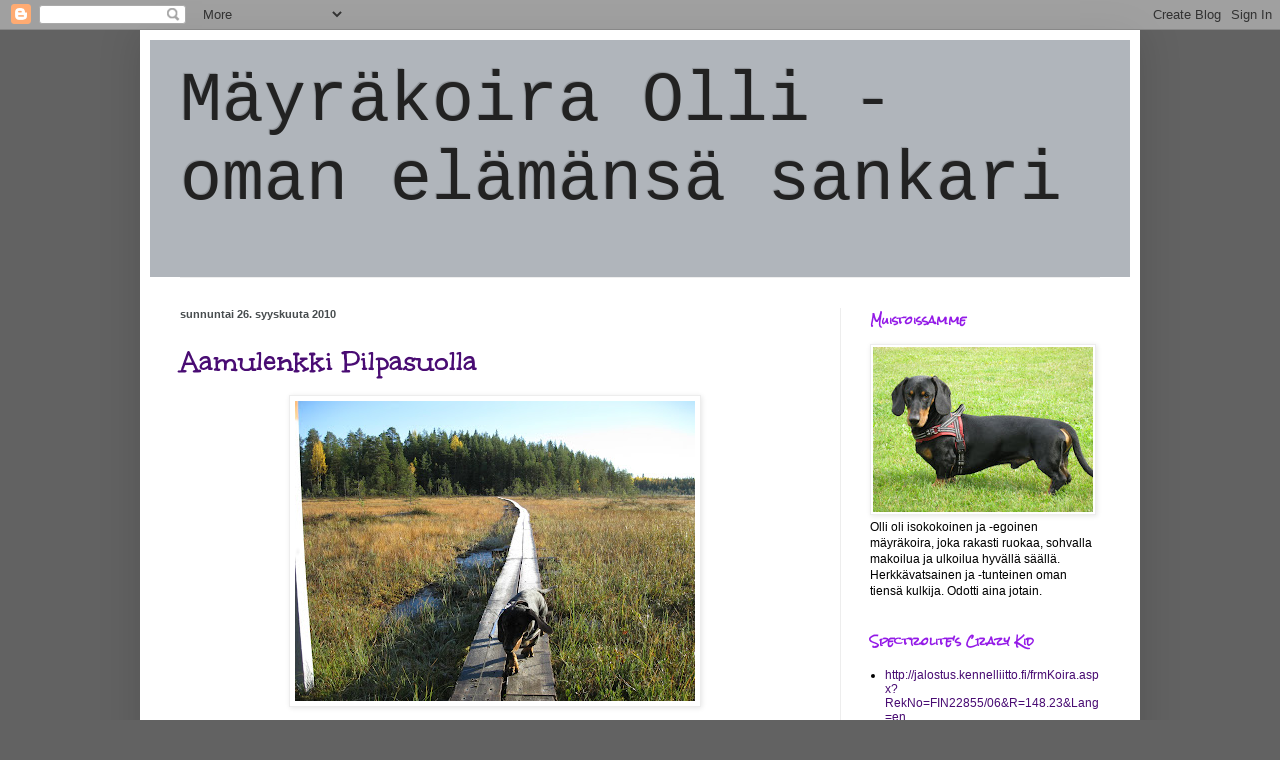

--- FILE ---
content_type: text/html; charset=UTF-8
request_url: https://mayrakoiraolli.blogspot.com/2010/09/
body_size: 25786
content:
<!DOCTYPE html>
<html class='v2' dir='ltr' lang='fi'>
<head>
<link href='https://www.blogger.com/static/v1/widgets/335934321-css_bundle_v2.css' rel='stylesheet' type='text/css'/>
<meta content='width=1100' name='viewport'/>
<meta content='text/html; charset=UTF-8' http-equiv='Content-Type'/>
<meta content='blogger' name='generator'/>
<link href='https://mayrakoiraolli.blogspot.com/favicon.ico' rel='icon' type='image/x-icon'/>
<link href='http://mayrakoiraolli.blogspot.com/2010/09/' rel='canonical'/>
<link rel="alternate" type="application/atom+xml" title="Mäyräkoira Olli - oman elämänsä sankari - Atom" href="https://mayrakoiraolli.blogspot.com/feeds/posts/default" />
<link rel="alternate" type="application/rss+xml" title="Mäyräkoira Olli - oman elämänsä sankari - RSS" href="https://mayrakoiraolli.blogspot.com/feeds/posts/default?alt=rss" />
<link rel="service.post" type="application/atom+xml" title="Mäyräkoira Olli - oman elämänsä sankari - Atom" href="https://www.blogger.com/feeds/6153584468960042823/posts/default" />
<!--Can't find substitution for tag [blog.ieCssRetrofitLinks]-->
<meta content='http://mayrakoiraolli.blogspot.com/2010/09/' property='og:url'/>
<meta content='Mäyräkoira Olli - oman elämänsä sankari' property='og:title'/>
<meta content='' property='og:description'/>
<title>Mäyräkoira Olli - oman elämänsä sankari: syyskuuta 2010</title>
<style type='text/css'>@font-face{font-family:'Rock Salt';font-style:normal;font-weight:400;font-display:swap;src:url(//fonts.gstatic.com/s/rocksalt/v24/MwQ0bhv11fWD6QsAVOZrt0M6p7NGrQ.woff2)format('woff2');unicode-range:U+0000-00FF,U+0131,U+0152-0153,U+02BB-02BC,U+02C6,U+02DA,U+02DC,U+0304,U+0308,U+0329,U+2000-206F,U+20AC,U+2122,U+2191,U+2193,U+2212,U+2215,U+FEFF,U+FFFD;}@font-face{font-family:'Unkempt';font-style:normal;font-weight:700;font-display:swap;src:url(//fonts.gstatic.com/s/unkempt/v22/2EbiL-Z2DFZue0DScTow5zK5qtxtX88.woff2)format('woff2');unicode-range:U+0000-00FF,U+0131,U+0152-0153,U+02BB-02BC,U+02C6,U+02DA,U+02DC,U+0304,U+0308,U+0329,U+2000-206F,U+20AC,U+2122,U+2191,U+2193,U+2212,U+2215,U+FEFF,U+FFFD;}</style>
<style id='page-skin-1' type='text/css'><!--
/*
-----------------------------------------------
Blogger Template Style
Name:     Simple
Designer: Blogger
URL:      www.blogger.com
----------------------------------------------- */
/* Content
----------------------------------------------- */
body {
font: normal normal 12px 'Trebuchet MS', Trebuchet, sans-serif;
color: #000000;
background: #626262 none repeat scroll top left;
padding: 0 40px 40px 40px;
}
html body .region-inner {
min-width: 0;
max-width: 100%;
width: auto;
}
h2 {
font-size: 22px;
}
a:link {
text-decoration:none;
color: #490c73;
}
a:visited {
text-decoration:none;
color: #666666;
}
a:hover {
text-decoration:underline;
color: #0673c9;
}
.body-fauxcolumn-outer .fauxcolumn-inner {
background: transparent none repeat scroll top left;
_background-image: none;
}
.body-fauxcolumn-outer .cap-top {
position: absolute;
z-index: 1;
height: 400px;
width: 100%;
}
.body-fauxcolumn-outer .cap-top .cap-left {
width: 100%;
background: transparent none repeat-x scroll top left;
_background-image: none;
}
.content-outer {
-moz-box-shadow: 0 0 40px rgba(0, 0, 0, .15);
-webkit-box-shadow: 0 0 5px rgba(0, 0, 0, .15);
-goog-ms-box-shadow: 0 0 10px #333333;
box-shadow: 0 0 40px rgba(0, 0, 0, .15);
margin-bottom: 1px;
}
.content-inner {
padding: 10px 10px;
}
.content-inner {
background-color: #ffffff;
}
/* Header
----------------------------------------------- */
.header-outer {
background: #b0b5bb none repeat-x scroll 0 -400px;
_background-image: none;
}
.Header h1 {
font: normal normal 70px 'Courier New', Courier, FreeMono, monospace;;
color: #222222;
text-shadow: -1px -1px 1px rgba(0, 0, 0, .2);
}
.Header h1 a {
color: #222222;
}
.Header .description {
font-size: 140%;
color: #474c4e;
}
.header-inner .Header .titlewrapper {
padding: 22px 30px;
}
.header-inner .Header .descriptionwrapper {
padding: 0 30px;
}
/* Tabs
----------------------------------------------- */
.tabs-inner .section:first-child {
border-top: 1px solid #eeeeee;
}
.tabs-inner .section:first-child ul {
margin-top: -1px;
border-top: 1px solid #eeeeee;
border-left: 0 solid #eeeeee;
border-right: 0 solid #eeeeee;
}
.tabs-inner .widget ul {
background: #f4f4f4 url(https://resources.blogblog.com/blogblog/data/1kt/simple/gradients_light.png) repeat-x scroll 0 -800px;
_background-image: none;
border-bottom: 1px solid #eeeeee;
margin-top: 0;
margin-left: -30px;
margin-right: -30px;
}
.tabs-inner .widget li a {
display: inline-block;
padding: .6em 1em;
font: normal normal 14px 'Trebuchet MS', Trebuchet, sans-serif;
color: #979797;
border-left: 1px solid #ffffff;
border-right: 1px solid #eeeeee;
}
.tabs-inner .widget li:first-child a {
border-left: none;
}
.tabs-inner .widget li.selected a, .tabs-inner .widget li a:hover {
color: #000000;
background-color: #ededed;
text-decoration: none;
}
/* Columns
----------------------------------------------- */
.main-outer {
border-top: 0 solid #ededed;
}
.fauxcolumn-left-outer .fauxcolumn-inner {
border-right: 1px solid #ededed;
}
.fauxcolumn-right-outer .fauxcolumn-inner {
border-left: 1px solid #ededed;
}
/* Headings
----------------------------------------------- */
div.widget > h2,
div.widget h2.title {
margin: 0 0 1em 0;
font: normal bold 11px Rock Salt;
color: #9319e7;
}
/* Widgets
----------------------------------------------- */
.widget .zippy {
color: #979797;
text-shadow: 2px 2px 1px rgba(0, 0, 0, .1);
}
.widget .popular-posts ul {
list-style: none;
}
/* Posts
----------------------------------------------- */
h2.date-header {
font: normal bold 11px Arial, Tahoma, Helvetica, FreeSans, sans-serif;
}
.date-header span {
background-color: transparent;
color: #474c4e;
padding: inherit;
letter-spacing: inherit;
margin: inherit;
}
.main-inner {
padding-top: 30px;
padding-bottom: 30px;
}
.main-inner .column-center-inner {
padding: 0 15px;
}
.main-inner .column-center-inner .section {
margin: 0 15px;
}
.post {
margin: 0 0 25px 0;
}
h3.post-title, .comments h4 {
font: normal bold 30px Unkempt;
margin: .75em 0 0;
}
.post-body {
font-size: 110%;
line-height: 1.4;
position: relative;
}
.post-body img, .post-body .tr-caption-container, .Profile img, .Image img,
.BlogList .item-thumbnail img {
padding: 2px;
background: #ffffff;
border: 1px solid #ededed;
-moz-box-shadow: 1px 1px 5px rgba(0, 0, 0, .1);
-webkit-box-shadow: 1px 1px 5px rgba(0, 0, 0, .1);
box-shadow: 1px 1px 5px rgba(0, 0, 0, .1);
}
.post-body img, .post-body .tr-caption-container {
padding: 5px;
}
.post-body .tr-caption-container {
color: #222222;
}
.post-body .tr-caption-container img {
padding: 0;
background: transparent;
border: none;
-moz-box-shadow: 0 0 0 rgba(0, 0, 0, .1);
-webkit-box-shadow: 0 0 0 rgba(0, 0, 0, .1);
box-shadow: 0 0 0 rgba(0, 0, 0, .1);
}
.post-header {
margin: 0 0 1.5em;
line-height: 1.6;
font-size: 90%;
}
.post-footer {
margin: 20px -2px 0;
padding: 5px 10px;
color: #626262;
background-color: #f8f8f8;
border-bottom: 1px solid #ededed;
line-height: 1.6;
font-size: 90%;
}
#comments .comment-author {
padding-top: 1.5em;
border-top: 1px solid #ededed;
background-position: 0 1.5em;
}
#comments .comment-author:first-child {
padding-top: 0;
border-top: none;
}
.avatar-image-container {
margin: .2em 0 0;
}
#comments .avatar-image-container img {
border: 1px solid #ededed;
}
/* Comments
----------------------------------------------- */
.comments .comments-content .icon.blog-author {
background-repeat: no-repeat;
background-image: url([data-uri]);
}
.comments .comments-content .loadmore a {
border-top: 1px solid #979797;
border-bottom: 1px solid #979797;
}
.comments .comment-thread.inline-thread {
background-color: #f8f8f8;
}
.comments .continue {
border-top: 2px solid #979797;
}
/* Accents
---------------------------------------------- */
.section-columns td.columns-cell {
border-left: 1px solid #ededed;
}
.blog-pager {
background: transparent none no-repeat scroll top center;
}
.blog-pager-older-link, .home-link,
.blog-pager-newer-link {
background-color: #ffffff;
padding: 5px;
}
.footer-outer {
border-top: 0 dashed #bbbbbb;
}
/* Mobile
----------------------------------------------- */
body.mobile  {
background-size: auto;
}
.mobile .body-fauxcolumn-outer {
background: transparent none repeat scroll top left;
}
.mobile .body-fauxcolumn-outer .cap-top {
background-size: 100% auto;
}
.mobile .content-outer {
-webkit-box-shadow: 0 0 3px rgba(0, 0, 0, .15);
box-shadow: 0 0 3px rgba(0, 0, 0, .15);
}
.mobile .tabs-inner .widget ul {
margin-left: 0;
margin-right: 0;
}
.mobile .post {
margin: 0;
}
.mobile .main-inner .column-center-inner .section {
margin: 0;
}
.mobile .date-header span {
padding: 0.1em 10px;
margin: 0 -10px;
}
.mobile h3.post-title {
margin: 0;
}
.mobile .blog-pager {
background: transparent none no-repeat scroll top center;
}
.mobile .footer-outer {
border-top: none;
}
.mobile .main-inner, .mobile .footer-inner {
background-color: #ffffff;
}
.mobile-index-contents {
color: #000000;
}
.mobile-link-button {
background-color: #490c73;
}
.mobile-link-button a:link, .mobile-link-button a:visited {
color: #ffffff;
}
.mobile .tabs-inner .section:first-child {
border-top: none;
}
.mobile .tabs-inner .PageList .widget-content {
background-color: #ededed;
color: #000000;
border-top: 1px solid #eeeeee;
border-bottom: 1px solid #eeeeee;
}
.mobile .tabs-inner .PageList .widget-content .pagelist-arrow {
border-left: 1px solid #eeeeee;
}

--></style>
<style id='template-skin-1' type='text/css'><!--
body {
min-width: 1000px;
}
.content-outer, .content-fauxcolumn-outer, .region-inner {
min-width: 1000px;
max-width: 1000px;
_width: 1000px;
}
.main-inner .columns {
padding-left: 0;
padding-right: 290px;
}
.main-inner .fauxcolumn-center-outer {
left: 0;
right: 290px;
/* IE6 does not respect left and right together */
_width: expression(this.parentNode.offsetWidth -
parseInt("0") -
parseInt("290px") + 'px');
}
.main-inner .fauxcolumn-left-outer {
width: 0;
}
.main-inner .fauxcolumn-right-outer {
width: 290px;
}
.main-inner .column-left-outer {
width: 0;
right: 100%;
margin-left: -0;
}
.main-inner .column-right-outer {
width: 290px;
margin-right: -290px;
}
#layout {
min-width: 0;
}
#layout .content-outer {
min-width: 0;
width: 800px;
}
#layout .region-inner {
min-width: 0;
width: auto;
}
body#layout div.add_widget {
padding: 8px;
}
body#layout div.add_widget a {
margin-left: 32px;
}
--></style>
<link href='https://www.blogger.com/dyn-css/authorization.css?targetBlogID=6153584468960042823&amp;zx=5d72ce6f-25b5-4bd8-b20c-ab2daea70765' media='none' onload='if(media!=&#39;all&#39;)media=&#39;all&#39;' rel='stylesheet'/><noscript><link href='https://www.blogger.com/dyn-css/authorization.css?targetBlogID=6153584468960042823&amp;zx=5d72ce6f-25b5-4bd8-b20c-ab2daea70765' rel='stylesheet'/></noscript>
<meta name='google-adsense-platform-account' content='ca-host-pub-1556223355139109'/>
<meta name='google-adsense-platform-domain' content='blogspot.com'/>

</head>
<body class='loading variant-pale'>
<div class='navbar section' id='navbar' name='Navigointipalkki'><div class='widget Navbar' data-version='1' id='Navbar1'><script type="text/javascript">
    function setAttributeOnload(object, attribute, val) {
      if(window.addEventListener) {
        window.addEventListener('load',
          function(){ object[attribute] = val; }, false);
      } else {
        window.attachEvent('onload', function(){ object[attribute] = val; });
      }
    }
  </script>
<div id="navbar-iframe-container"></div>
<script type="text/javascript" src="https://apis.google.com/js/platform.js"></script>
<script type="text/javascript">
      gapi.load("gapi.iframes:gapi.iframes.style.bubble", function() {
        if (gapi.iframes && gapi.iframes.getContext) {
          gapi.iframes.getContext().openChild({
              url: 'https://www.blogger.com/navbar/6153584468960042823?origin\x3dhttps://mayrakoiraolli.blogspot.com',
              where: document.getElementById("navbar-iframe-container"),
              id: "navbar-iframe"
          });
        }
      });
    </script><script type="text/javascript">
(function() {
var script = document.createElement('script');
script.type = 'text/javascript';
script.src = '//pagead2.googlesyndication.com/pagead/js/google_top_exp.js';
var head = document.getElementsByTagName('head')[0];
if (head) {
head.appendChild(script);
}})();
</script>
</div></div>
<div class='body-fauxcolumns'>
<div class='fauxcolumn-outer body-fauxcolumn-outer'>
<div class='cap-top'>
<div class='cap-left'></div>
<div class='cap-right'></div>
</div>
<div class='fauxborder-left'>
<div class='fauxborder-right'></div>
<div class='fauxcolumn-inner'>
</div>
</div>
<div class='cap-bottom'>
<div class='cap-left'></div>
<div class='cap-right'></div>
</div>
</div>
</div>
<div class='content'>
<div class='content-fauxcolumns'>
<div class='fauxcolumn-outer content-fauxcolumn-outer'>
<div class='cap-top'>
<div class='cap-left'></div>
<div class='cap-right'></div>
</div>
<div class='fauxborder-left'>
<div class='fauxborder-right'></div>
<div class='fauxcolumn-inner'>
</div>
</div>
<div class='cap-bottom'>
<div class='cap-left'></div>
<div class='cap-right'></div>
</div>
</div>
</div>
<div class='content-outer'>
<div class='content-cap-top cap-top'>
<div class='cap-left'></div>
<div class='cap-right'></div>
</div>
<div class='fauxborder-left content-fauxborder-left'>
<div class='fauxborder-right content-fauxborder-right'></div>
<div class='content-inner'>
<header>
<div class='header-outer'>
<div class='header-cap-top cap-top'>
<div class='cap-left'></div>
<div class='cap-right'></div>
</div>
<div class='fauxborder-left header-fauxborder-left'>
<div class='fauxborder-right header-fauxborder-right'></div>
<div class='region-inner header-inner'>
<div class='header section' id='header' name='Otsikko'><div class='widget Header' data-version='1' id='Header1'>
<div id='header-inner'>
<div class='titlewrapper'>
<h1 class='title'>
<a href='https://mayrakoiraolli.blogspot.com/'>
Mäyräkoira Olli - oman elämänsä sankari
</a>
</h1>
</div>
<div class='descriptionwrapper'>
<p class='description'><span>
</span></p>
</div>
</div>
</div></div>
</div>
</div>
<div class='header-cap-bottom cap-bottom'>
<div class='cap-left'></div>
<div class='cap-right'></div>
</div>
</div>
</header>
<div class='tabs-outer'>
<div class='tabs-cap-top cap-top'>
<div class='cap-left'></div>
<div class='cap-right'></div>
</div>
<div class='fauxborder-left tabs-fauxborder-left'>
<div class='fauxborder-right tabs-fauxborder-right'></div>
<div class='region-inner tabs-inner'>
<div class='tabs no-items section' id='crosscol' name='Kaikki sarakkeet'></div>
<div class='tabs no-items section' id='crosscol-overflow' name='Cross-Column 2'></div>
</div>
</div>
<div class='tabs-cap-bottom cap-bottom'>
<div class='cap-left'></div>
<div class='cap-right'></div>
</div>
</div>
<div class='main-outer'>
<div class='main-cap-top cap-top'>
<div class='cap-left'></div>
<div class='cap-right'></div>
</div>
<div class='fauxborder-left main-fauxborder-left'>
<div class='fauxborder-right main-fauxborder-right'></div>
<div class='region-inner main-inner'>
<div class='columns fauxcolumns'>
<div class='fauxcolumn-outer fauxcolumn-center-outer'>
<div class='cap-top'>
<div class='cap-left'></div>
<div class='cap-right'></div>
</div>
<div class='fauxborder-left'>
<div class='fauxborder-right'></div>
<div class='fauxcolumn-inner'>
</div>
</div>
<div class='cap-bottom'>
<div class='cap-left'></div>
<div class='cap-right'></div>
</div>
</div>
<div class='fauxcolumn-outer fauxcolumn-left-outer'>
<div class='cap-top'>
<div class='cap-left'></div>
<div class='cap-right'></div>
</div>
<div class='fauxborder-left'>
<div class='fauxborder-right'></div>
<div class='fauxcolumn-inner'>
</div>
</div>
<div class='cap-bottom'>
<div class='cap-left'></div>
<div class='cap-right'></div>
</div>
</div>
<div class='fauxcolumn-outer fauxcolumn-right-outer'>
<div class='cap-top'>
<div class='cap-left'></div>
<div class='cap-right'></div>
</div>
<div class='fauxborder-left'>
<div class='fauxborder-right'></div>
<div class='fauxcolumn-inner'>
</div>
</div>
<div class='cap-bottom'>
<div class='cap-left'></div>
<div class='cap-right'></div>
</div>
</div>
<!-- corrects IE6 width calculation -->
<div class='columns-inner'>
<div class='column-center-outer'>
<div class='column-center-inner'>
<div class='main section' id='main' name='Ensisijainen'><div class='widget Blog' data-version='1' id='Blog1'>
<div class='blog-posts hfeed'>

          <div class="date-outer">
        
<h2 class='date-header'><span>sunnuntai 26. syyskuuta 2010</span></h2>

          <div class="date-posts">
        
<div class='post-outer'>
<div class='post hentry uncustomized-post-template' itemprop='blogPost' itemscope='itemscope' itemtype='http://schema.org/BlogPosting'>
<meta content='https://blogger.googleusercontent.com/img/b/R29vZ2xl/AVvXsEiBH9_WJS5CKOlt8p3zan6cwLmBD9JJdHfNdhl2ufLgPbg7jfPfZs9w_b2S27Xcfm4HZzwGnPasQl57LYsXMtPkqaK2TYA9Q6hnRL3IENN2MyYBNwFaOp87dHELHDnVL2lwuntVM2RsorSh/s400/IMG_4647.JPG' itemprop='image_url'/>
<meta content='6153584468960042823' itemprop='blogId'/>
<meta content='6310971814083294440' itemprop='postId'/>
<a name='6310971814083294440'></a>
<h3 class='post-title entry-title' itemprop='name'>
<a href='https://mayrakoiraolli.blogspot.com/2010/09/aamulenkki-pilpasuolla.html'>Aamulenkki Pilpasuolla</a>
</h3>
<div class='post-header'>
<div class='post-header-line-1'></div>
</div>
<div class='post-body entry-content' id='post-body-6310971814083294440' itemprop='description articleBody'>
<a href="https://blogger.googleusercontent.com/img/b/R29vZ2xl/AVvXsEiBH9_WJS5CKOlt8p3zan6cwLmBD9JJdHfNdhl2ufLgPbg7jfPfZs9w_b2S27Xcfm4HZzwGnPasQl57LYsXMtPkqaK2TYA9Q6hnRL3IENN2MyYBNwFaOp87dHELHDnVL2lwuntVM2RsorSh/s1600/IMG_4647.JPG" onblur="try {parent.deselectBloggerImageGracefully();} catch(e) {}"><img alt="" border="0" id="BLOGGER_PHOTO_ID_5521160955343508562" src="https://blogger.googleusercontent.com/img/b/R29vZ2xl/AVvXsEiBH9_WJS5CKOlt8p3zan6cwLmBD9JJdHfNdhl2ufLgPbg7jfPfZs9w_b2S27Xcfm4HZzwGnPasQl57LYsXMtPkqaK2TYA9Q6hnRL3IENN2MyYBNwFaOp87dHELHDnVL2lwuntVM2RsorSh/s400/IMG_4647.JPG" style="display: block; margin: 0px auto 10px; text-align: center; cursor: pointer; width: 400px; height: 300px;" /></a><br /><a href="https://blogger.googleusercontent.com/img/b/R29vZ2xl/AVvXsEj-g6tiLvZxW-3xnmImoW3BGOEORpXLsY-THDc3NnOoF8JkOYxQG6OhFWTbCQ69rclncBA6M9obNUYSLVAKy-wy6OSmb5aJqlKkitxktwsfwW3S_P7_yXDio02veeYIqSkfAO5wLBI_4YVi/s1600/IMG_4648.JPG" onblur="try {parent.deselectBloggerImageGracefully();} catch(e) {}"><img alt="" border="0" id="BLOGGER_PHOTO_ID_5521160946592967730" src="https://blogger.googleusercontent.com/img/b/R29vZ2xl/AVvXsEj-g6tiLvZxW-3xnmImoW3BGOEORpXLsY-THDc3NnOoF8JkOYxQG6OhFWTbCQ69rclncBA6M9obNUYSLVAKy-wy6OSmb5aJqlKkitxktwsfwW3S_P7_yXDio02veeYIqSkfAO5wLBI_4YVi/s400/IMG_4648.JPG" style="display: block; margin: 0px auto 10px; text-align: center; cursor: pointer; width: 400px; height: 300px;" /></a><br />Sunnuntaiaamuna oli pakkasta -3 astetta, mutta päivä valkeni aurinkoisena ja pilvettömänä. Lähdimme aamulenkille Pilpasuolle, jossa on seitsemän kilometrin pituinen luontopolku. Hirvimiehiä nähtiin passissa, mutta yhtään hirveä tai hirvikärpästä ei näkynyt. Onneksi.<br /><br /><br /><a href="https://blogger.googleusercontent.com/img/b/R29vZ2xl/AVvXsEi364s9DTvQVHEjYhzzw-TDrWV7vdnbIBxZCXRuv19-xT7fJFKO_53UvtNHpKC4_U6RC_VUph8nbt4HByKchQYlQ9N8zUGMnVyD1GvhtqYdte0CBrLrLlNQ64X2pPooQx5nn3erZ2vHEHju/s1600/IMG_4687.JPG" onblur="try {parent.deselectBloggerImageGracefully();} catch(e) {}"><img alt="" border="0" id="BLOGGER_PHOTO_ID_5521160942185280146" src="https://blogger.googleusercontent.com/img/b/R29vZ2xl/AVvXsEi364s9DTvQVHEjYhzzw-TDrWV7vdnbIBxZCXRuv19-xT7fJFKO_53UvtNHpKC4_U6RC_VUph8nbt4HByKchQYlQ9N8zUGMnVyD1GvhtqYdte0CBrLrLlNQ64X2pPooQx5nn3erZ2vHEHju/s400/IMG_4687.JPG" style="display: block; margin: 0px auto 10px; text-align: center; cursor: pointer; width: 400px; height: 300px;" /></a>Aamulenkki otti voimille.<br />Ja syksyn koleuden vastapainoksi Ollin oli hyvä lepäillä auringonpaisteessa päälenkittäjän uudella matolla ja uuden (second hand) keinutuolin alla.
<div style='clear: both;'></div>
</div>
<div class='post-footer'>
<div class='post-footer-line post-footer-line-1'>
<span class='post-author vcard'>
Lähettänyt
<span class='fn' itemprop='author' itemscope='itemscope' itemtype='http://schema.org/Person'>
<meta content='https://www.blogger.com/profile/06640369197524447275' itemprop='url'/>
<a class='g-profile' href='https://www.blogger.com/profile/06640369197524447275' rel='author' title='author profile'>
<span itemprop='name'>Aikku </span>
</a>
</span>
</span>
<span class='post-timestamp'>
klo
<meta content='http://mayrakoiraolli.blogspot.com/2010/09/aamulenkki-pilpasuolla.html' itemprop='url'/>
<a class='timestamp-link' href='https://mayrakoiraolli.blogspot.com/2010/09/aamulenkki-pilpasuolla.html' rel='bookmark' title='permanent link'><abbr class='published' itemprop='datePublished' title='2010-09-26T12:58:00+03:00'>12.58</abbr></a>
</span>
<span class='post-comment-link'>
<a class='comment-link' href='https://mayrakoiraolli.blogspot.com/2010/09/aamulenkki-pilpasuolla.html#comment-form' onclick=''>
2 kommenttia:
  </a>
</span>
<span class='post-icons'>
<span class='item-action'>
<a href='https://www.blogger.com/email-post/6153584468960042823/6310971814083294440' title='Lähetä teksti sähköpostitse'>
<img alt='' class='icon-action' height='13' src='https://resources.blogblog.com/img/icon18_email.gif' width='18'/>
</a>
</span>
<span class='item-control blog-admin pid-1319058342'>
<a href='https://www.blogger.com/post-edit.g?blogID=6153584468960042823&postID=6310971814083294440&from=pencil' title='Muokkaa tekstiä'>
<img alt='' class='icon-action' height='18' src='https://resources.blogblog.com/img/icon18_edit_allbkg.gif' width='18'/>
</a>
</span>
</span>
<div class='post-share-buttons goog-inline-block'>
<a class='goog-inline-block share-button sb-email' href='https://www.blogger.com/share-post.g?blogID=6153584468960042823&postID=6310971814083294440&target=email' target='_blank' title='Kohteen lähettäminen sähköpostitse'><span class='share-button-link-text'>Kohteen lähettäminen sähköpostitse</span></a><a class='goog-inline-block share-button sb-blog' href='https://www.blogger.com/share-post.g?blogID=6153584468960042823&postID=6310971814083294440&target=blog' onclick='window.open(this.href, "_blank", "height=270,width=475"); return false;' target='_blank' title='Bloggaa tästä!'><span class='share-button-link-text'>Bloggaa tästä!</span></a><a class='goog-inline-block share-button sb-twitter' href='https://www.blogger.com/share-post.g?blogID=6153584468960042823&postID=6310971814083294440&target=twitter' target='_blank' title='Jaa X:ssä'><span class='share-button-link-text'>Jaa X:ssä</span></a><a class='goog-inline-block share-button sb-facebook' href='https://www.blogger.com/share-post.g?blogID=6153584468960042823&postID=6310971814083294440&target=facebook' onclick='window.open(this.href, "_blank", "height=430,width=640"); return false;' target='_blank' title='Jaa Facebookiin'><span class='share-button-link-text'>Jaa Facebookiin</span></a><a class='goog-inline-block share-button sb-pinterest' href='https://www.blogger.com/share-post.g?blogID=6153584468960042823&postID=6310971814083294440&target=pinterest' target='_blank' title='Jaa Pinterestiin'><span class='share-button-link-text'>Jaa Pinterestiin</span></a>
</div>
</div>
<div class='post-footer-line post-footer-line-2'>
<span class='post-labels'>
Tunnisteet:
<a href='https://mayrakoiraolli.blogspot.com/search/label/lenkill%C3%A4' rel='tag'>lenkillä</a>
</span>
</div>
<div class='post-footer-line post-footer-line-3'>
<span class='post-location'>
</span>
</div>
</div>
</div>
</div>

          </div></div>
        

          <div class="date-outer">
        
<h2 class='date-header'><span>perjantai 24. syyskuuta 2010</span></h2>

          <div class="date-posts">
        
<div class='post-outer'>
<div class='post hentry uncustomized-post-template' itemprop='blogPost' itemscope='itemscope' itemtype='http://schema.org/BlogPosting'>
<meta content='https://blogger.googleusercontent.com/img/b/R29vZ2xl/AVvXsEjYAFk8TKji9EckN60Fk-pSga8OQa8UK-_728tXUXweLYhVrWapjhrCfYTBs5w_lhyIZ3-I0acmUSaCdn0PBd-QHPo_0kvKM6Kz2SIvV2c1nL0z1yJ0WmlltQD0GBbL_nFIQhmrIMDPV-ih/s400/IMG_4521.jpg' itemprop='image_url'/>
<meta content='6153584468960042823' itemprop='blogId'/>
<meta content='1283844010580668182' itemprop='postId'/>
<a name='1283844010580668182'></a>
<h3 class='post-title entry-title' itemprop='name'>
<a href='https://mayrakoiraolli.blogspot.com/2010/09/oma-mussukka.html'>Oma mussukka</a>
</h3>
<div class='post-header'>
<div class='post-header-line-1'></div>
</div>
<div class='post-body entry-content' id='post-body-1283844010580668182' itemprop='description articleBody'>
<a href="https://blogger.googleusercontent.com/img/b/R29vZ2xl/AVvXsEjYAFk8TKji9EckN60Fk-pSga8OQa8UK-_728tXUXweLYhVrWapjhrCfYTBs5w_lhyIZ3-I0acmUSaCdn0PBd-QHPo_0kvKM6Kz2SIvV2c1nL0z1yJ0WmlltQD0GBbL_nFIQhmrIMDPV-ih/s1600/IMG_4521.jpg" onblur="try {parent.deselectBloggerImageGracefully();} catch(e) {}"><img alt="" border="0" id="BLOGGER_PHOTO_ID_5520405100160863922" src="https://blogger.googleusercontent.com/img/b/R29vZ2xl/AVvXsEjYAFk8TKji9EckN60Fk-pSga8OQa8UK-_728tXUXweLYhVrWapjhrCfYTBs5w_lhyIZ3-I0acmUSaCdn0PBd-QHPo_0kvKM6Kz2SIvV2c1nL0z1yJ0WmlltQD0GBbL_nFIQhmrIMDPV-ih/s400/IMG_4521.jpg" style="display: block; margin: 0px auto 10px; text-align: center; cursor: pointer; width: 300px; height: 400px;" /></a><br /><span style="color: rgb(102, 51, 0);font-family:trebuchet ms;font-size:100%;"  >Ollikin on huomannut, ettei päälenkittäjän hermoja kannata rassata  enempäänsä. Päälenkittäjä nimittäin työnsä ohella yrittää kirjoittaa  kandin tutkielmaa, eikä vinku-vonkuminen eteisessä auta keskittymistä.  Keskiviikon kurittoman ulkoilun jälkeen poika on ollut tottelevaisuuden  perikuva. Näin mennään laidasta laitaan.</span><a href="https://blogger.googleusercontent.com/img/b/R29vZ2xl/AVvXsEi5tow8Ir70o8Bp-_fVwEG64OstoyV9IbVUv__M5Aw0XLc_Y1gZVukvwgyjfo-PdIrWTZknWQHJeNwqKCrVhH-GIl703t40KBtuQCb0NILQUnvfqoGhj3DemdNWC4Fk8OCUaptaan-98PFf/s1600/IMG_4523.JPG" onblur="try {parent.deselectBloggerImageGracefully();} catch(e) {}" style="font-family: trebuchet ms;"><br /></a><br /><a href="https://blogger.googleusercontent.com/img/b/R29vZ2xl/AVvXsEh_r2YsUEia47U_cnOfcIzs-kNnbxi0avLGyxy_7spJW_Nloz63HcwmvHaaICG0o4GnRs2nk9NhpBWMqVSDLI_fIkGjE5GsMIHpAx60K7sjKg5YxkLcGg-KwA1Cf9DDEEz6_W6n71ANaZGC/s1600/IMG_4525.jpg" onblur="try {parent.deselectBloggerImageGracefully();} catch(e) {}"><img alt="" border="0" id="BLOGGER_PHOTO_ID_5520405089889760498" src="https://blogger.googleusercontent.com/img/b/R29vZ2xl/AVvXsEh_r2YsUEia47U_cnOfcIzs-kNnbxi0avLGyxy_7spJW_Nloz63HcwmvHaaICG0o4GnRs2nk9NhpBWMqVSDLI_fIkGjE5GsMIHpAx60K7sjKg5YxkLcGg-KwA1Cf9DDEEz6_W6n71ANaZGC/s400/IMG_4525.jpg" style="display: block; margin: 0px auto 10px; text-align: center; cursor: pointer; width: 300px; height: 400px;" /></a><br /><span style="font-size:130%;"><span style="color: rgb(102, 51, 0);font-family:trebuchet ms;font-size:85%;"  >Ja kotiväen päälenkittäjäkin on hieman kuriton, koska on antanut Ollille erikoisoikeuksia makuuhuoneen sängyn päällä makoiluun. Mutta pitäähän opiskelijallakin olla seuraa ja mäyräkoira on parasta seuraa. Ainakin nukkuva mäyräoira. </span><span style=";font-family:trebuchet ms;font-size:100%;"  ><br /></span><br /></span>
<div style='clear: both;'></div>
</div>
<div class='post-footer'>
<div class='post-footer-line post-footer-line-1'>
<span class='post-author vcard'>
Lähettänyt
<span class='fn' itemprop='author' itemscope='itemscope' itemtype='http://schema.org/Person'>
<meta content='https://www.blogger.com/profile/06640369197524447275' itemprop='url'/>
<a class='g-profile' href='https://www.blogger.com/profile/06640369197524447275' rel='author' title='author profile'>
<span itemprop='name'>Aikku </span>
</a>
</span>
</span>
<span class='post-timestamp'>
klo
<meta content='http://mayrakoiraolli.blogspot.com/2010/09/oma-mussukka.html' itemprop='url'/>
<a class='timestamp-link' href='https://mayrakoiraolli.blogspot.com/2010/09/oma-mussukka.html' rel='bookmark' title='permanent link'><abbr class='published' itemprop='datePublished' title='2010-09-24T12:01:00+03:00'>12.01</abbr></a>
</span>
<span class='post-comment-link'>
<a class='comment-link' href='https://mayrakoiraolli.blogspot.com/2010/09/oma-mussukka.html#comment-form' onclick=''>
6 kommenttia:
  </a>
</span>
<span class='post-icons'>
<span class='item-action'>
<a href='https://www.blogger.com/email-post/6153584468960042823/1283844010580668182' title='Lähetä teksti sähköpostitse'>
<img alt='' class='icon-action' height='13' src='https://resources.blogblog.com/img/icon18_email.gif' width='18'/>
</a>
</span>
<span class='item-control blog-admin pid-1319058342'>
<a href='https://www.blogger.com/post-edit.g?blogID=6153584468960042823&postID=1283844010580668182&from=pencil' title='Muokkaa tekstiä'>
<img alt='' class='icon-action' height='18' src='https://resources.blogblog.com/img/icon18_edit_allbkg.gif' width='18'/>
</a>
</span>
</span>
<div class='post-share-buttons goog-inline-block'>
<a class='goog-inline-block share-button sb-email' href='https://www.blogger.com/share-post.g?blogID=6153584468960042823&postID=1283844010580668182&target=email' target='_blank' title='Kohteen lähettäminen sähköpostitse'><span class='share-button-link-text'>Kohteen lähettäminen sähköpostitse</span></a><a class='goog-inline-block share-button sb-blog' href='https://www.blogger.com/share-post.g?blogID=6153584468960042823&postID=1283844010580668182&target=blog' onclick='window.open(this.href, "_blank", "height=270,width=475"); return false;' target='_blank' title='Bloggaa tästä!'><span class='share-button-link-text'>Bloggaa tästä!</span></a><a class='goog-inline-block share-button sb-twitter' href='https://www.blogger.com/share-post.g?blogID=6153584468960042823&postID=1283844010580668182&target=twitter' target='_blank' title='Jaa X:ssä'><span class='share-button-link-text'>Jaa X:ssä</span></a><a class='goog-inline-block share-button sb-facebook' href='https://www.blogger.com/share-post.g?blogID=6153584468960042823&postID=1283844010580668182&target=facebook' onclick='window.open(this.href, "_blank", "height=430,width=640"); return false;' target='_blank' title='Jaa Facebookiin'><span class='share-button-link-text'>Jaa Facebookiin</span></a><a class='goog-inline-block share-button sb-pinterest' href='https://www.blogger.com/share-post.g?blogID=6153584468960042823&postID=1283844010580668182&target=pinterest' target='_blank' title='Jaa Pinterestiin'><span class='share-button-link-text'>Jaa Pinterestiin</span></a>
</div>
</div>
<div class='post-footer-line post-footer-line-2'>
<span class='post-labels'>
Tunnisteet:
<a href='https://mayrakoiraolli.blogspot.com/search/label/kotona' rel='tag'>kotona</a>
</span>
</div>
<div class='post-footer-line post-footer-line-3'>
<span class='post-location'>
</span>
</div>
</div>
</div>
</div>

          </div></div>
        

          <div class="date-outer">
        
<h2 class='date-header'><span>keskiviikko 22. syyskuuta 2010</span></h2>

          <div class="date-posts">
        
<div class='post-outer'>
<div class='post hentry uncustomized-post-template' itemprop='blogPost' itemscope='itemscope' itemtype='http://schema.org/BlogPosting'>
<meta content='https://blogger.googleusercontent.com/img/b/R29vZ2xl/AVvXsEh_Y5NHqcK8FZWkHPdpwHPUfS_r4018yKFrhUt1r1jwtHHkLGDkv0SuKrwq0BC-TU73twScqJzOjXmkpD-viEn8ep26YzHv72B_EOWQAlQAHS9sZ7Wdcfee-fadFd6PKiLaa4RNA2udzQIf/s400/IMG_4605.JPG' itemprop='image_url'/>
<meta content='6153584468960042823' itemprop='blogId'/>
<meta content='2277872758432810826' itemprop='postId'/>
<a name='2277872758432810826'></a>
<h3 class='post-title entry-title' itemprop='name'>
<a href='https://mayrakoiraolli.blogspot.com/2010/09/huonosti-kayttaytyva-koira.html'>Huonosti käyttäytyvä koira</a>
</h3>
<div class='post-header'>
<div class='post-header-line-1'></div>
</div>
<div class='post-body entry-content' id='post-body-2277872758432810826' itemprop='description articleBody'>
<a href="https://blogger.googleusercontent.com/img/b/R29vZ2xl/AVvXsEh_Y5NHqcK8FZWkHPdpwHPUfS_r4018yKFrhUt1r1jwtHHkLGDkv0SuKrwq0BC-TU73twScqJzOjXmkpD-viEn8ep26YzHv72B_EOWQAlQAHS9sZ7Wdcfee-fadFd6PKiLaa4RNA2udzQIf/s1600/IMG_4605.JPG" onblur="try {parent.deselectBloggerImageGracefully();} catch(e) {}"><img alt="" border="0" id="BLOGGER_PHOTO_ID_5519781739595183458" src="https://blogger.googleusercontent.com/img/b/R29vZ2xl/AVvXsEh_Y5NHqcK8FZWkHPdpwHPUfS_r4018yKFrhUt1r1jwtHHkLGDkv0SuKrwq0BC-TU73twScqJzOjXmkpD-viEn8ep26YzHv72B_EOWQAlQAHS9sZ7Wdcfee-fadFd6PKiLaa4RNA2udzQIf/s400/IMG_4605.JPG" style="display: block; margin: 0px auto 10px; text-align: center; cursor: pointer; width: 400px; height: 300px;" /></a><br /><span style="font-family: trebuchet ms;">Tänään vinku-vonku alkoi jo ennen puoli kuutta. Päälenkittäjä jätti tutkielman tekemisen kesken ja lähti Ollin kanssa lenkille tyyliin "nyt ulkoillaan poika väsyksiin". Käveltiin pitkin Patelan raitteja ja merenrannan polkuja. Olli veti ja kiskoi ja poukkoili kuin pahanen pikkupoika. Välillä pidettiin koirakoulutusta: vierellä, odottaa, seuraa. Oppi pysyi muistissa kahden sekunnin ajan ja sitten meno alkoi taas olla melkoista rimpuilua. Tässäpä taas mainospuhetta kerrakseen mäyräkoirasta haaveileville. Jokainen päivä on erilainen saman koiran kanssa. Mainittakoon, että päälenkittäjä väsyi, Olli ei.</span><br /><br /><a href="https://blogger.googleusercontent.com/img/b/R29vZ2xl/AVvXsEi9aE4pAHlrrPCni0fh45mWxnH7Bb3GKs9w_3xZrDrrqaBULOwS4Lw5awRsKk1t5CH8uNf7IOfC0afqBEl85ZiCcfQL2mvW4JKYnP_oMDcFygamECsc0iKCMH6qqocC2QnefxinK2RJWTo6/s1600/IMG_4602.JPG"><img alt="" border="0" id="BLOGGER_PHOTO_ID_5519781731018168242" src="https://blogger.googleusercontent.com/img/b/R29vZ2xl/AVvXsEi9aE4pAHlrrPCni0fh45mWxnH7Bb3GKs9w_3xZrDrrqaBULOwS4Lw5awRsKk1t5CH8uNf7IOfC0afqBEl85ZiCcfQL2mvW4JKYnP_oMDcFygamECsc0iKCMH6qqocC2QnefxinK2RJWTo6/s400/IMG_4602.JPG" style="display: block; margin: 0px auto 10px; text-align: center; cursor: pointer; width: 400px; height: 300px;" /></a><span style="font-family: trebuchet ms;">Autiolla hiekkarannalla oli kiva kävellä. Pehmeää hiekkaa herkille tassuille. </span>
<div style='clear: both;'></div>
</div>
<div class='post-footer'>
<div class='post-footer-line post-footer-line-1'>
<span class='post-author vcard'>
Lähettänyt
<span class='fn' itemprop='author' itemscope='itemscope' itemtype='http://schema.org/Person'>
<meta content='https://www.blogger.com/profile/06640369197524447275' itemprop='url'/>
<a class='g-profile' href='https://www.blogger.com/profile/06640369197524447275' rel='author' title='author profile'>
<span itemprop='name'>Aikku </span>
</a>
</span>
</span>
<span class='post-timestamp'>
klo
<meta content='http://mayrakoiraolli.blogspot.com/2010/09/huonosti-kayttaytyva-koira.html' itemprop='url'/>
<a class='timestamp-link' href='https://mayrakoiraolli.blogspot.com/2010/09/huonosti-kayttaytyva-koira.html' rel='bookmark' title='permanent link'><abbr class='published' itemprop='datePublished' title='2010-09-22T19:42:00+03:00'>19.42</abbr></a>
</span>
<span class='post-comment-link'>
<a class='comment-link' href='https://mayrakoiraolli.blogspot.com/2010/09/huonosti-kayttaytyva-koira.html#comment-form' onclick=''>
7 kommenttia:
  </a>
</span>
<span class='post-icons'>
<span class='item-action'>
<a href='https://www.blogger.com/email-post/6153584468960042823/2277872758432810826' title='Lähetä teksti sähköpostitse'>
<img alt='' class='icon-action' height='13' src='https://resources.blogblog.com/img/icon18_email.gif' width='18'/>
</a>
</span>
<span class='item-control blog-admin pid-1319058342'>
<a href='https://www.blogger.com/post-edit.g?blogID=6153584468960042823&postID=2277872758432810826&from=pencil' title='Muokkaa tekstiä'>
<img alt='' class='icon-action' height='18' src='https://resources.blogblog.com/img/icon18_edit_allbkg.gif' width='18'/>
</a>
</span>
</span>
<div class='post-share-buttons goog-inline-block'>
<a class='goog-inline-block share-button sb-email' href='https://www.blogger.com/share-post.g?blogID=6153584468960042823&postID=2277872758432810826&target=email' target='_blank' title='Kohteen lähettäminen sähköpostitse'><span class='share-button-link-text'>Kohteen lähettäminen sähköpostitse</span></a><a class='goog-inline-block share-button sb-blog' href='https://www.blogger.com/share-post.g?blogID=6153584468960042823&postID=2277872758432810826&target=blog' onclick='window.open(this.href, "_blank", "height=270,width=475"); return false;' target='_blank' title='Bloggaa tästä!'><span class='share-button-link-text'>Bloggaa tästä!</span></a><a class='goog-inline-block share-button sb-twitter' href='https://www.blogger.com/share-post.g?blogID=6153584468960042823&postID=2277872758432810826&target=twitter' target='_blank' title='Jaa X:ssä'><span class='share-button-link-text'>Jaa X:ssä</span></a><a class='goog-inline-block share-button sb-facebook' href='https://www.blogger.com/share-post.g?blogID=6153584468960042823&postID=2277872758432810826&target=facebook' onclick='window.open(this.href, "_blank", "height=430,width=640"); return false;' target='_blank' title='Jaa Facebookiin'><span class='share-button-link-text'>Jaa Facebookiin</span></a><a class='goog-inline-block share-button sb-pinterest' href='https://www.blogger.com/share-post.g?blogID=6153584468960042823&postID=2277872758432810826&target=pinterest' target='_blank' title='Jaa Pinterestiin'><span class='share-button-link-text'>Jaa Pinterestiin</span></a>
</div>
</div>
<div class='post-footer-line post-footer-line-2'>
<span class='post-labels'>
Tunnisteet:
<a href='https://mayrakoiraolli.blogspot.com/search/label/lenkill%C3%A4' rel='tag'>lenkillä</a>
</span>
</div>
<div class='post-footer-line post-footer-line-3'>
<span class='post-location'>
</span>
</div>
</div>
</div>
</div>

          </div></div>
        

          <div class="date-outer">
        
<h2 class='date-header'><span>tiistai 21. syyskuuta 2010</span></h2>

          <div class="date-posts">
        
<div class='post-outer'>
<div class='post hentry uncustomized-post-template' itemprop='blogPost' itemscope='itemscope' itemtype='http://schema.org/BlogPosting'>
<meta content='https://blogger.googleusercontent.com/img/b/R29vZ2xl/AVvXsEi5Kaq5aXYadV60on9GvoPk3An0U39ZAM7YQLtPbPParavIZecHMLHfGhdiqlpDtxttpaIpq0-Ij-lYo29wzD8-IuPPHgiAJWATf17hG0XfWGVsjPjyW7sd09xCVbgj2GbclIOeQdPNMaFX/s400/IMG_4586.JPG' itemprop='image_url'/>
<meta content='6153584468960042823' itemprop='blogId'/>
<meta content='6692170809041684488' itemprop='postId'/>
<a name='6692170809041684488'></a>
<h3 class='post-title entry-title' itemprop='name'>
<a href='https://mayrakoiraolli.blogspot.com/2010/09/puolukkametsassa.html'>Puolukkametsässä</a>
</h3>
<div class='post-header'>
<div class='post-header-line-1'></div>
</div>
<div class='post-body entry-content' id='post-body-6692170809041684488' itemprop='description articleBody'>
<a href="https://blogger.googleusercontent.com/img/b/R29vZ2xl/AVvXsEi5Kaq5aXYadV60on9GvoPk3An0U39ZAM7YQLtPbPParavIZecHMLHfGhdiqlpDtxttpaIpq0-Ij-lYo29wzD8-IuPPHgiAJWATf17hG0XfWGVsjPjyW7sd09xCVbgj2GbclIOeQdPNMaFX/s1600/IMG_4586.JPG" onblur="try {parent.deselectBloggerImageGracefully();} catch(e) {}"><img alt="" border="0" id="BLOGGER_PHOTO_ID_5519421230611784066" src="https://blogger.googleusercontent.com/img/b/R29vZ2xl/AVvXsEi5Kaq5aXYadV60on9GvoPk3An0U39ZAM7YQLtPbPParavIZecHMLHfGhdiqlpDtxttpaIpq0-Ij-lYo29wzD8-IuPPHgiAJWATf17hG0XfWGVsjPjyW7sd09xCVbgj2GbclIOeQdPNMaFX/s400/IMG_4586.JPG" style="display: block; margin: 0px auto 10px; text-align: center; cursor: pointer; width: 400px; height: 300px;" /></a><a href="https://blogger.googleusercontent.com/img/b/R29vZ2xl/AVvXsEg6YEJtzQ8Ct9GVvMc_r8jKRRMGDeZvpeKznlcVePnqV8DEBEP7FoaenNH1h1OzlG93uP0fl5uimKc1gnsrbA7bleRW3EBan10UbBCsnZV7iZH-dvhBa7pwYeD6jKmjY0VsyrtJ84BdCAx5/s1600/IMG_4588.JPG" onblur="try {parent.deselectBloggerImageGracefully();} catch(e) {}"><br /></a>Olli pääsi sunnuntaina ja maanantaina päälenkittäjän ja tämän miehen kanssa puolukkametsään.<br /><br />Metsästä tultiin kotiin sunnuntaina puolilta päivin  ja  loppupäivä pojalla meni nukkuessa, siis ihan koko päivä. Ja seuraavan yö siihen perään. Ei ollut vinku-vonkua ulos koko päivänä.<br /><br />Maanantai-iltana tulimme metsästä puoli kahdeksan jälkeen ja pojalla riitti virtaa edellispäivän levosta johtuen kotonakin koko loppuillan. Vielä puoli yhdentoista aikaan illalla, kun kotiväki oli jo yöpuulla, Olli kävi sängyn vieressä katsomassa, että olisiko kenestäkään kaveriksi. Häntä heilui iloisesti, mutta sekin loppui, kun päälenkittäjä sanoi: "Oma peti. Nyt Olli nukkumaan. Hyvää yötä." Niin Olli lähti hiljaa tassutellen olohuoneeseen ja hyppäsi sohvan päälle yöunille. Kiltti poika.<br /><br /><a href="https://blogger.googleusercontent.com/img/b/R29vZ2xl/AVvXsEjuhHN-p3FBG_VI5umcobsv8IiIrVnFRksEtxsUVoXYFhjMk4NbxGFYvkY4FbykqzrFxCW_LnZwRpDLGnqYXyZ45PHWfb4rQB26JqpA_ibrSarupUnlMMcI1pFI-x2LqUF_wYBAY8x8G38b/s1600/IMG_4587.JPG"><img alt="" border="0" id="BLOGGER_PHOTO_ID_5519397041197065826" src="https://blogger.googleusercontent.com/img/b/R29vZ2xl/AVvXsEjuhHN-p3FBG_VI5umcobsv8IiIrVnFRksEtxsUVoXYFhjMk4NbxGFYvkY4FbykqzrFxCW_LnZwRpDLGnqYXyZ45PHWfb4rQB26JqpA_ibrSarupUnlMMcI1pFI-x2LqUF_wYBAY8x8G38b/s400/IMG_4587.JPG" style="display: block; margin: 0px auto 10px; text-align: center; cursor: pointer; width: 400px; height: 300px;" /></a>Kaupunkialueella (20 km:n päässä keskustasta) joutuu metsässä olemaan kiinni.<br />Hyviä hajujälkiä löytyi paljon. Liian paljon.<br /><br /><a href="https://blogger.googleusercontent.com/img/b/R29vZ2xl/AVvXsEg6YEJtzQ8Ct9GVvMc_r8jKRRMGDeZvpeKznlcVePnqV8DEBEP7FoaenNH1h1OzlG93uP0fl5uimKc1gnsrbA7bleRW3EBan10UbBCsnZV7iZH-dvhBa7pwYeD6jKmjY0VsyrtJ84BdCAx5/s1600/IMG_4588.JPG"><img alt="" border="0" id="BLOGGER_PHOTO_ID_5519417504232554482" src="https://blogger.googleusercontent.com/img/b/R29vZ2xl/AVvXsEg6YEJtzQ8Ct9GVvMc_r8jKRRMGDeZvpeKznlcVePnqV8DEBEP7FoaenNH1h1OzlG93uP0fl5uimKc1gnsrbA7bleRW3EBan10UbBCsnZV7iZH-dvhBa7pwYeD6jKmjY0VsyrtJ84BdCAx5/s400/IMG_4588.JPG" style="display: block; margin: 0px auto 10px; text-align: center; cursor: pointer; width: 400px; height: 300px;" /></a>
<div style='clear: both;'></div>
</div>
<div class='post-footer'>
<div class='post-footer-line post-footer-line-1'>
<span class='post-author vcard'>
Lähettänyt
<span class='fn' itemprop='author' itemscope='itemscope' itemtype='http://schema.org/Person'>
<meta content='https://www.blogger.com/profile/06640369197524447275' itemprop='url'/>
<a class='g-profile' href='https://www.blogger.com/profile/06640369197524447275' rel='author' title='author profile'>
<span itemprop='name'>Aikku </span>
</a>
</span>
</span>
<span class='post-timestamp'>
klo
<meta content='http://mayrakoiraolli.blogspot.com/2010/09/puolukkametsassa.html' itemprop='url'/>
<a class='timestamp-link' href='https://mayrakoiraolli.blogspot.com/2010/09/puolukkametsassa.html' rel='bookmark' title='permanent link'><abbr class='published' itemprop='datePublished' title='2010-09-21T18:22:00+03:00'>18.22</abbr></a>
</span>
<span class='post-comment-link'>
<a class='comment-link' href='https://mayrakoiraolli.blogspot.com/2010/09/puolukkametsassa.html#comment-form' onclick=''>
3 kommenttia:
  </a>
</span>
<span class='post-icons'>
<span class='item-action'>
<a href='https://www.blogger.com/email-post/6153584468960042823/6692170809041684488' title='Lähetä teksti sähköpostitse'>
<img alt='' class='icon-action' height='13' src='https://resources.blogblog.com/img/icon18_email.gif' width='18'/>
</a>
</span>
<span class='item-control blog-admin pid-1319058342'>
<a href='https://www.blogger.com/post-edit.g?blogID=6153584468960042823&postID=6692170809041684488&from=pencil' title='Muokkaa tekstiä'>
<img alt='' class='icon-action' height='18' src='https://resources.blogblog.com/img/icon18_edit_allbkg.gif' width='18'/>
</a>
</span>
</span>
<div class='post-share-buttons goog-inline-block'>
<a class='goog-inline-block share-button sb-email' href='https://www.blogger.com/share-post.g?blogID=6153584468960042823&postID=6692170809041684488&target=email' target='_blank' title='Kohteen lähettäminen sähköpostitse'><span class='share-button-link-text'>Kohteen lähettäminen sähköpostitse</span></a><a class='goog-inline-block share-button sb-blog' href='https://www.blogger.com/share-post.g?blogID=6153584468960042823&postID=6692170809041684488&target=blog' onclick='window.open(this.href, "_blank", "height=270,width=475"); return false;' target='_blank' title='Bloggaa tästä!'><span class='share-button-link-text'>Bloggaa tästä!</span></a><a class='goog-inline-block share-button sb-twitter' href='https://www.blogger.com/share-post.g?blogID=6153584468960042823&postID=6692170809041684488&target=twitter' target='_blank' title='Jaa X:ssä'><span class='share-button-link-text'>Jaa X:ssä</span></a><a class='goog-inline-block share-button sb-facebook' href='https://www.blogger.com/share-post.g?blogID=6153584468960042823&postID=6692170809041684488&target=facebook' onclick='window.open(this.href, "_blank", "height=430,width=640"); return false;' target='_blank' title='Jaa Facebookiin'><span class='share-button-link-text'>Jaa Facebookiin</span></a><a class='goog-inline-block share-button sb-pinterest' href='https://www.blogger.com/share-post.g?blogID=6153584468960042823&postID=6692170809041684488&target=pinterest' target='_blank' title='Jaa Pinterestiin'><span class='share-button-link-text'>Jaa Pinterestiin</span></a>
</div>
</div>
<div class='post-footer-line post-footer-line-2'>
<span class='post-labels'>
Tunnisteet:
<a href='https://mayrakoiraolli.blogspot.com/search/label/lenkill%C3%A4' rel='tag'>lenkillä</a>
</span>
</div>
<div class='post-footer-line post-footer-line-3'>
<span class='post-location'>
</span>
</div>
</div>
</div>
</div>

          </div></div>
        

          <div class="date-outer">
        
<h2 class='date-header'><span>sunnuntai 19. syyskuuta 2010</span></h2>

          <div class="date-posts">
        
<div class='post-outer'>
<div class='post hentry uncustomized-post-template' itemprop='blogPost' itemscope='itemscope' itemtype='http://schema.org/BlogPosting'>
<meta content='https://blogger.googleusercontent.com/img/b/R29vZ2xl/AVvXsEjD1_hvmnN-xOSQikLLWtR9kRhDxCRGsqLvRw9At1InJn2ZsQBW_ACqvcXkCMSobvFiaVHyyQxohBMRLMpmWn-x2ARgajHmUWRIqdLd1BCwzITdXWFKCUQhE67wcJzky3XBx0Jg41Td-egE/s400/IMG_4571.JPG' itemprop='image_url'/>
<meta content='6153584468960042823' itemprop='blogId'/>
<meta content='5195347036173963646' itemprop='postId'/>
<a name='5195347036173963646'></a>
<h3 class='post-title entry-title' itemprop='name'>
<a href='https://mayrakoiraolli.blogspot.com/2010/09/satamassa.html'>Satamassa</a>
</h3>
<div class='post-header'>
<div class='post-header-line-1'></div>
</div>
<div class='post-body entry-content' id='post-body-5195347036173963646' itemprop='description articleBody'>
<span style="font-family: trebuchet ms;">Perjantain iltalenkki suuntautui merenrantaan. Näin syksyllä auringonlasku saa meren näyttämään joka ilta erilaiselta. Ja eriväriseltä.</span><br /><br /><a href="https://blogger.googleusercontent.com/img/b/R29vZ2xl/AVvXsEjD1_hvmnN-xOSQikLLWtR9kRhDxCRGsqLvRw9At1InJn2ZsQBW_ACqvcXkCMSobvFiaVHyyQxohBMRLMpmWn-x2ARgajHmUWRIqdLd1BCwzITdXWFKCUQhE67wcJzky3XBx0Jg41Td-egE/s1600/IMG_4571.JPG"><img alt="" border="0" id="BLOGGER_PHOTO_ID_5518565819360003426" src="https://blogger.googleusercontent.com/img/b/R29vZ2xl/AVvXsEjD1_hvmnN-xOSQikLLWtR9kRhDxCRGsqLvRw9At1InJn2ZsQBW_ACqvcXkCMSobvFiaVHyyQxohBMRLMpmWn-x2ARgajHmUWRIqdLd1BCwzITdXWFKCUQhE67wcJzky3XBx0Jg41Td-egE/s400/IMG_4571.JPG" style="display: block; margin: 0px auto 10px; text-align: center; cursor: pointer; width: 400px; height: 300px;" /></a><span style="font-family: trebuchet ms;">Ensin haistellaan kaikki paikat. Satamassa käy moni muukin lenkillä. </span><br /><br /><a href="https://blogger.googleusercontent.com/img/b/R29vZ2xl/AVvXsEho0ICWrgAl8kckNJ416Ln4GTFD_UbErq4qnaLovq3Un7adse2aIQk4UyTWsTKOYBvGWKaxxX3E2412i5pPUfqcyl0JlJRK_KbZ4oPElViL43zQIzZHZyMsZh6qpS7fCKTnEm-tx1hDbJfS/s1600/IMG_4577.JPG" onblur="try {parent.deselectBloggerImageGracefully();} catch(e) {}"><img alt="" border="0" id="BLOGGER_PHOTO_ID_5518565803771387586" src="https://blogger.googleusercontent.com/img/b/R29vZ2xl/AVvXsEho0ICWrgAl8kckNJ416Ln4GTFD_UbErq4qnaLovq3Un7adse2aIQk4UyTWsTKOYBvGWKaxxX3E2412i5pPUfqcyl0JlJRK_KbZ4oPElViL43zQIzZHZyMsZh6qpS7fCKTnEm-tx1hDbJfS/s400/IMG_4577.JPG" style="display: block; margin: 0px auto 10px; text-align: center; cursor: pointer; width: 400px; height: 300px;" /></a><span style="font-family: trebuchet ms;">Ollin ilme sanoo kaiken: minä en sitten mene uimaan!</span><br /><br /><a href="https://blogger.googleusercontent.com/img/b/R29vZ2xl/AVvXsEh0e9rx8Y4vQE2K_X3XafPDjSV1NqYxfVcLrUiuFqOPTMXimT90Yp0obnT2N7T6VJCtGUWvfsFk4WkCuqNxOs0SMPKAprW6tm8kcPXj_x6_prwj1fMr8MDEJy157yuBdoVEQ2PxvwHl_pl4/s1600/IMG_4578.JPG" onblur="try {parent.deselectBloggerImageGracefully();} catch(e) {}"><img alt="" border="0" id="BLOGGER_PHOTO_ID_5518565786328101938" src="https://blogger.googleusercontent.com/img/b/R29vZ2xl/AVvXsEh0e9rx8Y4vQE2K_X3XafPDjSV1NqYxfVcLrUiuFqOPTMXimT90Yp0obnT2N7T6VJCtGUWvfsFk4WkCuqNxOs0SMPKAprW6tm8kcPXj_x6_prwj1fMr8MDEJy157yuBdoVEQ2PxvwHl_pl4/s400/IMG_4578.JPG" style="display: block; margin: 0px auto 10px; text-align: center; cursor: pointer; width: 400px; height: 300px;" /></a><span style="font-family: trebuchet ms;">Vesi on kylmää ja märkää, tässä rannalla on paljon mukavampaa. </span><br /><br /><a href="https://blogger.googleusercontent.com/img/b/R29vZ2xl/AVvXsEiDHgcvIfGaOoeAAQg0BmyFhjz13Dia_KPqZbBzR42cY84XglQ3ewNEWuLTRxFFpLbw6WXf_YE29zh-Nf5C1XXIPH7fJUeznZYj_xh1g84iUop1azlWa3S1fhyphenhyphenBHe9fpuFqKvfpdi5tvEU6/s1600/IMG_4576.JPG"><img alt="" border="0" id="BLOGGER_PHOTO_ID_5518565809619048290" src="https://blogger.googleusercontent.com/img/b/R29vZ2xl/AVvXsEiDHgcvIfGaOoeAAQg0BmyFhjz13Dia_KPqZbBzR42cY84XglQ3ewNEWuLTRxFFpLbw6WXf_YE29zh-Nf5C1XXIPH7fJUeznZYj_xh1g84iUop1azlWa3S1fhyphenhyphenBHe9fpuFqKvfpdi5tvEU6/s400/IMG_4576.JPG" style="display: block; margin: 0px auto 10px; text-align: center; cursor: pointer; width: 400px; height: 300px;" /></a><span style="font-family: trebuchet ms;">Parempi siis tulla laiturilta pois. </span><br /><br /><a href="https://blogger.googleusercontent.com/img/b/R29vZ2xl/AVvXsEizOuZAh03_8eJ7UQX4tBWzT_c-0D5XG6tUKJA9vwsnCEeqc-ir22H3cw2o1VdryM8AlE2op9_PAADDHMfHX0_B5OF9pkEXH4IzwJTb3VNkYXyoCARNI8hbRHVyk6xk9aHDjNUZeiAt4aYa/s1600/IMG_4575.JPG"><img alt="" border="0" id="BLOGGER_PHOTO_ID_5518567472004378002" src="https://blogger.googleusercontent.com/img/b/R29vZ2xl/AVvXsEizOuZAh03_8eJ7UQX4tBWzT_c-0D5XG6tUKJA9vwsnCEeqc-ir22H3cw2o1VdryM8AlE2op9_PAADDHMfHX0_B5OF9pkEXH4IzwJTb3VNkYXyoCARNI8hbRHVyk6xk9aHDjNUZeiAt4aYa/s400/IMG_4575.JPG" style="display: block; margin: 0px auto 10px; text-align: center; cursor: pointer; width: 400px; height: 300px;" /></a><span style="font-size:130%;"><span style="font-family: trebuchet ms;">Ja näin kaunis ilta oli. </span></span>
<div style='clear: both;'></div>
</div>
<div class='post-footer'>
<div class='post-footer-line post-footer-line-1'>
<span class='post-author vcard'>
Lähettänyt
<span class='fn' itemprop='author' itemscope='itemscope' itemtype='http://schema.org/Person'>
<meta content='https://www.blogger.com/profile/06640369197524447275' itemprop='url'/>
<a class='g-profile' href='https://www.blogger.com/profile/06640369197524447275' rel='author' title='author profile'>
<span itemprop='name'>Aikku </span>
</a>
</span>
</span>
<span class='post-timestamp'>
klo
<meta content='http://mayrakoiraolli.blogspot.com/2010/09/satamassa.html' itemprop='url'/>
<a class='timestamp-link' href='https://mayrakoiraolli.blogspot.com/2010/09/satamassa.html' rel='bookmark' title='permanent link'><abbr class='published' itemprop='datePublished' title='2010-09-19T13:06:00+03:00'>13.06</abbr></a>
</span>
<span class='post-comment-link'>
<a class='comment-link' href='https://mayrakoiraolli.blogspot.com/2010/09/satamassa.html#comment-form' onclick=''>
3 kommenttia:
  </a>
</span>
<span class='post-icons'>
<span class='item-action'>
<a href='https://www.blogger.com/email-post/6153584468960042823/5195347036173963646' title='Lähetä teksti sähköpostitse'>
<img alt='' class='icon-action' height='13' src='https://resources.blogblog.com/img/icon18_email.gif' width='18'/>
</a>
</span>
<span class='item-control blog-admin pid-1319058342'>
<a href='https://www.blogger.com/post-edit.g?blogID=6153584468960042823&postID=5195347036173963646&from=pencil' title='Muokkaa tekstiä'>
<img alt='' class='icon-action' height='18' src='https://resources.blogblog.com/img/icon18_edit_allbkg.gif' width='18'/>
</a>
</span>
</span>
<div class='post-share-buttons goog-inline-block'>
<a class='goog-inline-block share-button sb-email' href='https://www.blogger.com/share-post.g?blogID=6153584468960042823&postID=5195347036173963646&target=email' target='_blank' title='Kohteen lähettäminen sähköpostitse'><span class='share-button-link-text'>Kohteen lähettäminen sähköpostitse</span></a><a class='goog-inline-block share-button sb-blog' href='https://www.blogger.com/share-post.g?blogID=6153584468960042823&postID=5195347036173963646&target=blog' onclick='window.open(this.href, "_blank", "height=270,width=475"); return false;' target='_blank' title='Bloggaa tästä!'><span class='share-button-link-text'>Bloggaa tästä!</span></a><a class='goog-inline-block share-button sb-twitter' href='https://www.blogger.com/share-post.g?blogID=6153584468960042823&postID=5195347036173963646&target=twitter' target='_blank' title='Jaa X:ssä'><span class='share-button-link-text'>Jaa X:ssä</span></a><a class='goog-inline-block share-button sb-facebook' href='https://www.blogger.com/share-post.g?blogID=6153584468960042823&postID=5195347036173963646&target=facebook' onclick='window.open(this.href, "_blank", "height=430,width=640"); return false;' target='_blank' title='Jaa Facebookiin'><span class='share-button-link-text'>Jaa Facebookiin</span></a><a class='goog-inline-block share-button sb-pinterest' href='https://www.blogger.com/share-post.g?blogID=6153584468960042823&postID=5195347036173963646&target=pinterest' target='_blank' title='Jaa Pinterestiin'><span class='share-button-link-text'>Jaa Pinterestiin</span></a>
</div>
</div>
<div class='post-footer-line post-footer-line-2'>
<span class='post-labels'>
Tunnisteet:
<a href='https://mayrakoiraolli.blogspot.com/search/label/lenkill%C3%A4' rel='tag'>lenkillä</a>
</span>
</div>
<div class='post-footer-line post-footer-line-3'>
<span class='post-location'>
</span>
</div>
</div>
</div>
</div>

          </div></div>
        

          <div class="date-outer">
        
<h2 class='date-header'><span>perjantai 17. syyskuuta 2010</span></h2>

          <div class="date-posts">
        
<div class='post-outer'>
<div class='post hentry uncustomized-post-template' itemprop='blogPost' itemscope='itemscope' itemtype='http://schema.org/BlogPosting'>
<meta content='https://blogger.googleusercontent.com/img/b/R29vZ2xl/AVvXsEhAShjkhWO-ycKRYxkGx780214srhvKqrgmj-7orRf0dtbCaO7aGUaUfdnEFw9YJXoushCXesb29qq7vDjBxtzN2vcw-FqfjY0PD_XQFrFI6FscDgm7IzREFpnBzBQGrUVGAoOAn6MDMnQY/s400/IMG_4363.JPG' itemprop='image_url'/>
<meta content='6153584468960042823' itemprop='blogId'/>
<meta content='4601549968222957526' itemprop='postId'/>
<a name='4601549968222957526'></a>
<h3 class='post-title entry-title' itemprop='name'>
<a href='https://mayrakoiraolli.blogspot.com/2010/09/dentalstickseja.html'>Dentalsticksejä</a>
</h3>
<div class='post-header'>
<div class='post-header-line-1'></div>
</div>
<div class='post-body entry-content' id='post-body-4601549968222957526' itemprop='description articleBody'>
<a href="https://blogger.googleusercontent.com/img/b/R29vZ2xl/AVvXsEhAShjkhWO-ycKRYxkGx780214srhvKqrgmj-7orRf0dtbCaO7aGUaUfdnEFw9YJXoushCXesb29qq7vDjBxtzN2vcw-FqfjY0PD_XQFrFI6FscDgm7IzREFpnBzBQGrUVGAoOAn6MDMnQY/s1600/IMG_4363.JPG"><img alt="" border="0" id="BLOGGER_PHOTO_ID_5517754493095730754" src="https://blogger.googleusercontent.com/img/b/R29vZ2xl/AVvXsEhAShjkhWO-ycKRYxkGx780214srhvKqrgmj-7orRf0dtbCaO7aGUaUfdnEFw9YJXoushCXesb29qq7vDjBxtzN2vcw-FqfjY0PD_XQFrFI6FscDgm7IzREFpnBzBQGrUVGAoOAn6MDMnQY/s400/IMG_4363.JPG" style="display: block; margin: 0px auto 10px; text-align: center; cursor: pointer; width: 400px; height: 300px;" /></a><br /><a href="https://blogger.googleusercontent.com/img/b/R29vZ2xl/AVvXsEglzFrrb12qo18IqNz-y1LXPz6rPHBLDW8KBocc5LLndtzBBWIuNsBSsZE8Yx1_FVzSD-Ive6Lk0u8IhnLbxp_1v6ca0RJUI2gMHXfAqnUdckFOBwLnIFbf-sJdBIY-1haRv2ZrPv7yqsBt/s1600/IMG_4362.JPG"><img alt="" border="0" id="BLOGGER_PHOTO_ID_5517754503972113810" src="https://blogger.googleusercontent.com/img/b/R29vZ2xl/AVvXsEglzFrrb12qo18IqNz-y1LXPz6rPHBLDW8KBocc5LLndtzBBWIuNsBSsZE8Yx1_FVzSD-Ive6Lk0u8IhnLbxp_1v6ca0RJUI2gMHXfAqnUdckFOBwLnIFbf-sJdBIY-1haRv2ZrPv7yqsBt/s400/IMG_4362.JPG" style="display: block; margin: 0px auto 10px; text-align: center; cursor: pointer; width: 400px; height: 300px;" /></a><br />Päälenkittäjän mies kävi ostamassa paikallisesta (lähinnä miehille suunnatusta) sekatavarakaupasta jotain autoon tai moottoripyörään tai rakentamiseen liittyvää, mutta kas kummaa, kaupassa oli ollut myös krokotiilin näköisiä hammastikkuja koirille.<br />Ja voi pojat, nämä olivat hyviä.<br /><br /><a href="https://blogger.googleusercontent.com/img/b/R29vZ2xl/AVvXsEjMeziD8mXrYUg15lXc03_Om5Ck-iDmrK_oVullQBGqx4Pf3G2WL2J0JTYYSrKmkZE-Jp2rVd_Qz42yCrA5HdA-vCeyIImGeaESG0znWwtqS3_RvIeEIDvizgLWDW4jxKILh2ZJ1VBFgr0z/s1600/IMG_4367.jpg"><img alt="" border="0" id="BLOGGER_PHOTO_ID_5517754512361646498" src="https://blogger.googleusercontent.com/img/b/R29vZ2xl/AVvXsEjMeziD8mXrYUg15lXc03_Om5Ck-iDmrK_oVullQBGqx4Pf3G2WL2J0JTYYSrKmkZE-Jp2rVd_Qz42yCrA5HdA-vCeyIImGeaESG0znWwtqS3_RvIeEIDvizgLWDW4jxKILh2ZJ1VBFgr0z/s400/IMG_4367.jpg" style="display: block; margin: 0px auto 10px; text-align: center; cursor: pointer; width: 300px; height: 400px;" /></a><a href="https://blogger.googleusercontent.com/img/b/R29vZ2xl/AVvXsEj_oX_CMDhwZfqToMDL050I7y4fX_X05hPMaHGqtiw5ako2peNA09H3-GhfW0_2RQ9OEe4GQiQ1zWfHaVyP-oiKoc_-c1DkqSVlJ9-W1pBfj9HhoKu_jF4hCZiGrrD46CkRhKLkMWfvX-Cz/s1600/IMG_4365.JPG"><img alt="" border="0" id="BLOGGER_PHOTO_ID_5517754514063257010" src="https://blogger.googleusercontent.com/img/b/R29vZ2xl/AVvXsEj_oX_CMDhwZfqToMDL050I7y4fX_X05hPMaHGqtiw5ako2peNA09H3-GhfW0_2RQ9OEe4GQiQ1zWfHaVyP-oiKoc_-c1DkqSVlJ9-W1pBfj9HhoKu_jF4hCZiGrrD46CkRhKLkMWfvX-Cz/s400/IMG_4365.JPG" style="display: block; margin: 0px auto 10px; text-align: center; cursor: pointer; width: 400px; height: 300px;" /></a><br />Ja tietenkin emäntä taas käski ottaa asentoa. Ja katsoa. Ja odottaa lupaa.
<div style='clear: both;'></div>
</div>
<div class='post-footer'>
<div class='post-footer-line post-footer-line-1'>
<span class='post-author vcard'>
Lähettänyt
<span class='fn' itemprop='author' itemscope='itemscope' itemtype='http://schema.org/Person'>
<meta content='https://www.blogger.com/profile/06640369197524447275' itemprop='url'/>
<a class='g-profile' href='https://www.blogger.com/profile/06640369197524447275' rel='author' title='author profile'>
<span itemprop='name'>Aikku </span>
</a>
</span>
</span>
<span class='post-timestamp'>
klo
<meta content='http://mayrakoiraolli.blogspot.com/2010/09/dentalstickseja.html' itemprop='url'/>
<a class='timestamp-link' href='https://mayrakoiraolli.blogspot.com/2010/09/dentalstickseja.html' rel='bookmark' title='permanent link'><abbr class='published' itemprop='datePublished' title='2010-09-17T08:40:00+03:00'>8.40</abbr></a>
</span>
<span class='post-comment-link'>
<a class='comment-link' href='https://mayrakoiraolli.blogspot.com/2010/09/dentalstickseja.html#comment-form' onclick=''>
5 kommenttia:
  </a>
</span>
<span class='post-icons'>
<span class='item-action'>
<a href='https://www.blogger.com/email-post/6153584468960042823/4601549968222957526' title='Lähetä teksti sähköpostitse'>
<img alt='' class='icon-action' height='13' src='https://resources.blogblog.com/img/icon18_email.gif' width='18'/>
</a>
</span>
<span class='item-control blog-admin pid-1319058342'>
<a href='https://www.blogger.com/post-edit.g?blogID=6153584468960042823&postID=4601549968222957526&from=pencil' title='Muokkaa tekstiä'>
<img alt='' class='icon-action' height='18' src='https://resources.blogblog.com/img/icon18_edit_allbkg.gif' width='18'/>
</a>
</span>
</span>
<div class='post-share-buttons goog-inline-block'>
<a class='goog-inline-block share-button sb-email' href='https://www.blogger.com/share-post.g?blogID=6153584468960042823&postID=4601549968222957526&target=email' target='_blank' title='Kohteen lähettäminen sähköpostitse'><span class='share-button-link-text'>Kohteen lähettäminen sähköpostitse</span></a><a class='goog-inline-block share-button sb-blog' href='https://www.blogger.com/share-post.g?blogID=6153584468960042823&postID=4601549968222957526&target=blog' onclick='window.open(this.href, "_blank", "height=270,width=475"); return false;' target='_blank' title='Bloggaa tästä!'><span class='share-button-link-text'>Bloggaa tästä!</span></a><a class='goog-inline-block share-button sb-twitter' href='https://www.blogger.com/share-post.g?blogID=6153584468960042823&postID=4601549968222957526&target=twitter' target='_blank' title='Jaa X:ssä'><span class='share-button-link-text'>Jaa X:ssä</span></a><a class='goog-inline-block share-button sb-facebook' href='https://www.blogger.com/share-post.g?blogID=6153584468960042823&postID=4601549968222957526&target=facebook' onclick='window.open(this.href, "_blank", "height=430,width=640"); return false;' target='_blank' title='Jaa Facebookiin'><span class='share-button-link-text'>Jaa Facebookiin</span></a><a class='goog-inline-block share-button sb-pinterest' href='https://www.blogger.com/share-post.g?blogID=6153584468960042823&postID=4601549968222957526&target=pinterest' target='_blank' title='Jaa Pinterestiin'><span class='share-button-link-text'>Jaa Pinterestiin</span></a>
</div>
</div>
<div class='post-footer-line post-footer-line-2'>
<span class='post-labels'>
Tunnisteet:
<a href='https://mayrakoiraolli.blogspot.com/search/label/sy%C3%B6minen' rel='tag'>syöminen</a>
</span>
</div>
<div class='post-footer-line post-footer-line-3'>
<span class='post-location'>
</span>
</div>
</div>
</div>
</div>

          </div></div>
        

          <div class="date-outer">
        
<h2 class='date-header'><span>sunnuntai 12. syyskuuta 2010</span></h2>

          <div class="date-posts">
        
<div class='post-outer'>
<div class='post hentry uncustomized-post-template' itemprop='blogPost' itemscope='itemscope' itemtype='http://schema.org/BlogPosting'>
<meta content='https://blogger.googleusercontent.com/img/b/R29vZ2xl/AVvXsEip_xtTB980qMZTjJFhmuSoV-tZ6MaxLNedJumIN_7GPlMm15gdZ2ZBNIBOwzRM7kGWhzZfJxNmrP9IILn6XBtOmegQ7X-bFArHfP7NgcZuxiy6LhTBKjVNg7V3XTHsOENcoWBdDeFG0yzF/s400/IMG_4373.JPG' itemprop='image_url'/>
<meta content='6153584468960042823' itemprop='blogId'/>
<meta content='4962525738851883302' itemprop='postId'/>
<a name='4962525738851883302'></a>
<h3 class='post-title entry-title' itemprop='name'>
<a href='https://mayrakoiraolli.blogspot.com/2010/09/olli-ja-sen-kaverit.html'>Olli ja sen kaverit</a>
</h3>
<div class='post-header'>
<div class='post-header-line-1'></div>
</div>
<div class='post-body entry-content' id='post-body-4962525738851883302' itemprop='description articleBody'>
<a href="https://blogger.googleusercontent.com/img/b/R29vZ2xl/AVvXsEip_xtTB980qMZTjJFhmuSoV-tZ6MaxLNedJumIN_7GPlMm15gdZ2ZBNIBOwzRM7kGWhzZfJxNmrP9IILn6XBtOmegQ7X-bFArHfP7NgcZuxiy6LhTBKjVNg7V3XTHsOENcoWBdDeFG0yzF/s1600/IMG_4373.JPG" onblur="try {parent.deselectBloggerImageGracefully();} catch(e) {}"><img alt="" border="0" id="BLOGGER_PHOTO_ID_5516091977081800274" src="https://blogger.googleusercontent.com/img/b/R29vZ2xl/AVvXsEip_xtTB980qMZTjJFhmuSoV-tZ6MaxLNedJumIN_7GPlMm15gdZ2ZBNIBOwzRM7kGWhzZfJxNmrP9IILn6XBtOmegQ7X-bFArHfP7NgcZuxiy6LhTBKjVNg7V3XTHsOENcoWBdDeFG0yzF/s400/IMG_4373.JPG" style="display: block; margin: 0px auto 10px; text-align: center; cursor: pointer; width: 400px; height: 300px;" /></a><span style="font-size:130%;"><span style="font-family: lucida grande; color: rgb(51, 0, 0);">Olli, jääkarhu, norsu ja kissa katsovat ikkunasta ulos. Olli ei sentään niin taitava ole, että ihan itse osaisi asetella kaverit riviin. Emäntä vähän auttoi. </span></span>
<div style='clear: both;'></div>
</div>
<div class='post-footer'>
<div class='post-footer-line post-footer-line-1'>
<span class='post-author vcard'>
Lähettänyt
<span class='fn' itemprop='author' itemscope='itemscope' itemtype='http://schema.org/Person'>
<meta content='https://www.blogger.com/profile/06640369197524447275' itemprop='url'/>
<a class='g-profile' href='https://www.blogger.com/profile/06640369197524447275' rel='author' title='author profile'>
<span itemprop='name'>Aikku </span>
</a>
</span>
</span>
<span class='post-timestamp'>
klo
<meta content='http://mayrakoiraolli.blogspot.com/2010/09/olli-ja-sen-kaverit.html' itemprop='url'/>
<a class='timestamp-link' href='https://mayrakoiraolli.blogspot.com/2010/09/olli-ja-sen-kaverit.html' rel='bookmark' title='permanent link'><abbr class='published' itemprop='datePublished' title='2010-09-12T21:12:00+03:00'>21.12</abbr></a>
</span>
<span class='post-comment-link'>
<a class='comment-link' href='https://mayrakoiraolli.blogspot.com/2010/09/olli-ja-sen-kaverit.html#comment-form' onclick=''>
2 kommenttia:
  </a>
</span>
<span class='post-icons'>
<span class='item-action'>
<a href='https://www.blogger.com/email-post/6153584468960042823/4962525738851883302' title='Lähetä teksti sähköpostitse'>
<img alt='' class='icon-action' height='13' src='https://resources.blogblog.com/img/icon18_email.gif' width='18'/>
</a>
</span>
<span class='item-control blog-admin pid-1319058342'>
<a href='https://www.blogger.com/post-edit.g?blogID=6153584468960042823&postID=4962525738851883302&from=pencil' title='Muokkaa tekstiä'>
<img alt='' class='icon-action' height='18' src='https://resources.blogblog.com/img/icon18_edit_allbkg.gif' width='18'/>
</a>
</span>
</span>
<div class='post-share-buttons goog-inline-block'>
<a class='goog-inline-block share-button sb-email' href='https://www.blogger.com/share-post.g?blogID=6153584468960042823&postID=4962525738851883302&target=email' target='_blank' title='Kohteen lähettäminen sähköpostitse'><span class='share-button-link-text'>Kohteen lähettäminen sähköpostitse</span></a><a class='goog-inline-block share-button sb-blog' href='https://www.blogger.com/share-post.g?blogID=6153584468960042823&postID=4962525738851883302&target=blog' onclick='window.open(this.href, "_blank", "height=270,width=475"); return false;' target='_blank' title='Bloggaa tästä!'><span class='share-button-link-text'>Bloggaa tästä!</span></a><a class='goog-inline-block share-button sb-twitter' href='https://www.blogger.com/share-post.g?blogID=6153584468960042823&postID=4962525738851883302&target=twitter' target='_blank' title='Jaa X:ssä'><span class='share-button-link-text'>Jaa X:ssä</span></a><a class='goog-inline-block share-button sb-facebook' href='https://www.blogger.com/share-post.g?blogID=6153584468960042823&postID=4962525738851883302&target=facebook' onclick='window.open(this.href, "_blank", "height=430,width=640"); return false;' target='_blank' title='Jaa Facebookiin'><span class='share-button-link-text'>Jaa Facebookiin</span></a><a class='goog-inline-block share-button sb-pinterest' href='https://www.blogger.com/share-post.g?blogID=6153584468960042823&postID=4962525738851883302&target=pinterest' target='_blank' title='Jaa Pinterestiin'><span class='share-button-link-text'>Jaa Pinterestiin</span></a>
</div>
</div>
<div class='post-footer-line post-footer-line-2'>
<span class='post-labels'>
Tunnisteet:
<a href='https://mayrakoiraolli.blogspot.com/search/label/lelut' rel='tag'>lelut</a>
</span>
</div>
<div class='post-footer-line post-footer-line-3'>
<span class='post-location'>
</span>
</div>
</div>
</div>
</div>

          </div></div>
        

          <div class="date-outer">
        
<h2 class='date-header'><span>lauantai 11. syyskuuta 2010</span></h2>

          <div class="date-posts">
        
<div class='post-outer'>
<div class='post hentry uncustomized-post-template' itemprop='blogPost' itemscope='itemscope' itemtype='http://schema.org/BlogPosting'>
<meta content='https://blogger.googleusercontent.com/img/b/R29vZ2xl/AVvXsEjxp_uhGONIVTZuV6YLF5tUoMTQT6KhxJXDsUhUku1u80a6LjP2ibyxNbbRf66kUUUwC30aNHmQA7LQfQnAIctb_DtC5TXhE3PVkUB_z8jnCYoYlG5UMt1LDvGo2AHsqFANszdrDoRBOsz9/s400/IMG_4446.JPG' itemprop='image_url'/>
<meta content='6153584468960042823' itemprop='blogId'/>
<meta content='4983046208897708748' itemprop='postId'/>
<a name='4983046208897708748'></a>
<h3 class='post-title entry-title' itemprop='name'>
<a href='https://mayrakoiraolli.blogspot.com/2010/09/rouva-kanan-lyhyt-elama.html'>Rouva Kanan lyhyt elämä</a>
</h3>
<div class='post-header'>
<div class='post-header-line-1'></div>
</div>
<div class='post-body entry-content' id='post-body-4983046208897708748' itemprop='description articleBody'>
<a href="https://blogger.googleusercontent.com/img/b/R29vZ2xl/AVvXsEjxp_uhGONIVTZuV6YLF5tUoMTQT6KhxJXDsUhUku1u80a6LjP2ibyxNbbRf66kUUUwC30aNHmQA7LQfQnAIctb_DtC5TXhE3PVkUB_z8jnCYoYlG5UMt1LDvGo2AHsqFANszdrDoRBOsz9/s1600/IMG_4446.JPG" onblur="try {parent.deselectBloggerImageGracefully();} catch(e) {}"><img alt="" border="0" id="BLOGGER_PHOTO_ID_5515718866426246322" src="https://blogger.googleusercontent.com/img/b/R29vZ2xl/AVvXsEjxp_uhGONIVTZuV6YLF5tUoMTQT6KhxJXDsUhUku1u80a6LjP2ibyxNbbRf66kUUUwC30aNHmQA7LQfQnAIctb_DtC5TXhE3PVkUB_z8jnCYoYlG5UMt1LDvGo2AHsqFANszdrDoRBOsz9/s400/IMG_4446.JPG" style="display: block; margin: 0px auto 10px; text-align: center; cursor: pointer; width: 400px; height: 300px;" /></a><br />Ostin Ollille uuden vinku-vonku-lelun.<br /><br /><a href="https://blogger.googleusercontent.com/img/b/R29vZ2xl/AVvXsEgeortu1Yu1NeX-V0ba-TR10vAdysaEAjdk2Vf50z-EYElW_j61a8qRmxH2pQRL1lnF82wSKrdsqADtFYv0EZidk1y3gpm_O35GrTT_kZrrPAdThvSrH6vJvvVPVfRdTYLjE3-P87CwPl5u/s1600/IMG_4452.jpg" onblur="try {parent.deselectBloggerImageGracefully();} catch(e) {}"><img alt="" border="0" id="BLOGGER_PHOTO_ID_5515718858256006178" src="https://blogger.googleusercontent.com/img/b/R29vZ2xl/AVvXsEgeortu1Yu1NeX-V0ba-TR10vAdysaEAjdk2Vf50z-EYElW_j61a8qRmxH2pQRL1lnF82wSKrdsqADtFYv0EZidk1y3gpm_O35GrTT_kZrrPAdThvSrH6vJvvVPVfRdTYLjE3-P87CwPl5u/s400/IMG_4452.jpg" style="display: block; margin: 0px auto 10px; text-align: center; cursor: pointer; width: 300px; height: 400px;" /></a><br />Joko saa aloittaa?<br /><br /><a href="https://blogger.googleusercontent.com/img/b/R29vZ2xl/AVvXsEjLN5ZWbxS2LM9azgbC8FQd1aoSHe3C7ANz-TiNxlJlPjydi6CN9f-4XTmk1M9lBDpGyYyAo1QDlqZJFsZ521vq3zV6p0lUABOa0q0hGjrvPgnVHy0R_wOBSixgDy1slbL8ytvX8D25Ow-u/s1600/IMG_4453.JPG" onblur="try {parent.deselectBloggerImageGracefully();} catch(e) {}"><img alt="" border="0" id="BLOGGER_PHOTO_ID_5515718844660169474" src="https://blogger.googleusercontent.com/img/b/R29vZ2xl/AVvXsEjLN5ZWbxS2LM9azgbC8FQd1aoSHe3C7ANz-TiNxlJlPjydi6CN9f-4XTmk1M9lBDpGyYyAo1QDlqZJFsZ521vq3zV6p0lUABOa0q0hGjrvPgnVHy0R_wOBSixgDy1slbL8ytvX8D25Ow-u/s400/IMG_4453.JPG" style="display: block; margin: 0px auto 10px; text-align: center; cursor: pointer; width: 400px; height: 300px;" /></a>Ja hetkeä myöhemmin: päätön, jalaton ja äänetön rouva Kana.
<div style='clear: both;'></div>
</div>
<div class='post-footer'>
<div class='post-footer-line post-footer-line-1'>
<span class='post-author vcard'>
Lähettänyt
<span class='fn' itemprop='author' itemscope='itemscope' itemtype='http://schema.org/Person'>
<meta content='https://www.blogger.com/profile/06640369197524447275' itemprop='url'/>
<a class='g-profile' href='https://www.blogger.com/profile/06640369197524447275' rel='author' title='author profile'>
<span itemprop='name'>Aikku </span>
</a>
</span>
</span>
<span class='post-timestamp'>
klo
<meta content='http://mayrakoiraolli.blogspot.com/2010/09/rouva-kanan-lyhyt-elama.html' itemprop='url'/>
<a class='timestamp-link' href='https://mayrakoiraolli.blogspot.com/2010/09/rouva-kanan-lyhyt-elama.html' rel='bookmark' title='permanent link'><abbr class='published' itemprop='datePublished' title='2010-09-11T20:49:00+03:00'>20.49</abbr></a>
</span>
<span class='post-comment-link'>
<a class='comment-link' href='https://mayrakoiraolli.blogspot.com/2010/09/rouva-kanan-lyhyt-elama.html#comment-form' onclick=''>
6 kommenttia:
  </a>
</span>
<span class='post-icons'>
<span class='item-action'>
<a href='https://www.blogger.com/email-post/6153584468960042823/4983046208897708748' title='Lähetä teksti sähköpostitse'>
<img alt='' class='icon-action' height='13' src='https://resources.blogblog.com/img/icon18_email.gif' width='18'/>
</a>
</span>
<span class='item-control blog-admin pid-1319058342'>
<a href='https://www.blogger.com/post-edit.g?blogID=6153584468960042823&postID=4983046208897708748&from=pencil' title='Muokkaa tekstiä'>
<img alt='' class='icon-action' height='18' src='https://resources.blogblog.com/img/icon18_edit_allbkg.gif' width='18'/>
</a>
</span>
</span>
<div class='post-share-buttons goog-inline-block'>
<a class='goog-inline-block share-button sb-email' href='https://www.blogger.com/share-post.g?blogID=6153584468960042823&postID=4983046208897708748&target=email' target='_blank' title='Kohteen lähettäminen sähköpostitse'><span class='share-button-link-text'>Kohteen lähettäminen sähköpostitse</span></a><a class='goog-inline-block share-button sb-blog' href='https://www.blogger.com/share-post.g?blogID=6153584468960042823&postID=4983046208897708748&target=blog' onclick='window.open(this.href, "_blank", "height=270,width=475"); return false;' target='_blank' title='Bloggaa tästä!'><span class='share-button-link-text'>Bloggaa tästä!</span></a><a class='goog-inline-block share-button sb-twitter' href='https://www.blogger.com/share-post.g?blogID=6153584468960042823&postID=4983046208897708748&target=twitter' target='_blank' title='Jaa X:ssä'><span class='share-button-link-text'>Jaa X:ssä</span></a><a class='goog-inline-block share-button sb-facebook' href='https://www.blogger.com/share-post.g?blogID=6153584468960042823&postID=4983046208897708748&target=facebook' onclick='window.open(this.href, "_blank", "height=430,width=640"); return false;' target='_blank' title='Jaa Facebookiin'><span class='share-button-link-text'>Jaa Facebookiin</span></a><a class='goog-inline-block share-button sb-pinterest' href='https://www.blogger.com/share-post.g?blogID=6153584468960042823&postID=4983046208897708748&target=pinterest' target='_blank' title='Jaa Pinterestiin'><span class='share-button-link-text'>Jaa Pinterestiin</span></a>
</div>
</div>
<div class='post-footer-line post-footer-line-2'>
<span class='post-labels'>
Tunnisteet:
<a href='https://mayrakoiraolli.blogspot.com/search/label/lelut' rel='tag'>lelut</a>
</span>
</div>
<div class='post-footer-line post-footer-line-3'>
<span class='post-location'>
</span>
</div>
</div>
</div>
</div>

          </div></div>
        

          <div class="date-outer">
        
<h2 class='date-header'><span>maanantai 6. syyskuuta 2010</span></h2>

          <div class="date-posts">
        
<div class='post-outer'>
<div class='post hentry uncustomized-post-template' itemprop='blogPost' itemscope='itemscope' itemtype='http://schema.org/BlogPosting'>
<meta content='https://blogger.googleusercontent.com/img/b/R29vZ2xl/AVvXsEg6TeiavLmmb0hB9A7RSRxWx_1sxyu3XJbVpTs31a-6jqYJHCOzZuA5oQMEgoIBEw6O3eBG6D5gV07IRVfl1TB_aTlLvVlmmapqMdmAG4mjpeEKVOhcIHGHHwCQL8HDlqIKOtN-ky4xrdcD/s400/IMG_4509.JPG' itemprop='image_url'/>
<meta content='6153584468960042823' itemprop='blogId'/>
<meta content='4028445042739938672' itemprop='postId'/>
<a name='4028445042739938672'></a>
<h3 class='post-title entry-title' itemprop='name'>
<a href='https://mayrakoiraolli.blogspot.com/2010/09/no-mikas-se-tuolla-on.html'>No mikäs se tuolla on?</a>
</h3>
<div class='post-header'>
<div class='post-header-line-1'></div>
</div>
<div class='post-body entry-content' id='post-body-4028445042739938672' itemprop='description articleBody'>
<span style="font-size:130%;">Sunnuntai-iltana käytiin Piki- ja Korkeasaaressa kävelyllä.<br /><br />Olli huomasi meressä jotain mielenkiintoista...</span><br /><br /><a href="https://blogger.googleusercontent.com/img/b/R29vZ2xl/AVvXsEg6TeiavLmmb0hB9A7RSRxWx_1sxyu3XJbVpTs31a-6jqYJHCOzZuA5oQMEgoIBEw6O3eBG6D5gV07IRVfl1TB_aTlLvVlmmapqMdmAG4mjpeEKVOhcIHGHHwCQL8HDlqIKOtN-ky4xrdcD/s1600/IMG_4509.JPG" onblur="try {parent.deselectBloggerImageGracefully();} catch(e) {}"><img alt="" border="0" id="BLOGGER_PHOTO_ID_5513772475546028690" src="https://blogger.googleusercontent.com/img/b/R29vZ2xl/AVvXsEg6TeiavLmmb0hB9A7RSRxWx_1sxyu3XJbVpTs31a-6jqYJHCOzZuA5oQMEgoIBEw6O3eBG6D5gV07IRVfl1TB_aTlLvVlmmapqMdmAG4mjpeEKVOhcIHGHHwCQL8HDlqIKOtN-ky4xrdcD/s400/IMG_4509.JPG" style="display: block; margin: 0px auto 10px; text-align: center; cursor: pointer; width: 400px; height: 300px;" /></a><br /><a href="https://blogger.googleusercontent.com/img/b/R29vZ2xl/AVvXsEispClO4nYMgohgTyk1RpYALavwyUkQV-ImPWtnMW3Hykc9NPHF9xRYFVhTSTArR3HChOEgTsi7X0wXxCki2OafLsCq6Y0kPOprcuJpPtdYT97pDHr5HRRjaTicT6UbJ-XwYhz3MGOJ6JoX/s1600/IMG_4510.JPG" onblur="try {parent.deselectBloggerImageGracefully();} catch(e) {}"><img alt="" border="0" id="BLOGGER_PHOTO_ID_5513772472033712658" src="https://blogger.googleusercontent.com/img/b/R29vZ2xl/AVvXsEispClO4nYMgohgTyk1RpYALavwyUkQV-ImPWtnMW3Hykc9NPHF9xRYFVhTSTArR3HChOEgTsi7X0wXxCki2OafLsCq6Y0kPOprcuJpPtdYT97pDHr5HRRjaTicT6UbJ-XwYhz3MGOJ6JoX/s400/IMG_4510.JPG" style="display: block; margin: 0px auto 10px; text-align: center; cursor: pointer; width: 400px; height: 300px;" /></a><br /><a href="https://blogger.googleusercontent.com/img/b/R29vZ2xl/AVvXsEimleTneH_nvvYBYtkiObLM_bhjbdALDYLCLbEEqgtcb0Ds4usZFjS04WxTqMEfMICG6yS4GdsRX5QRKbFy2IeTLS_IufnVkZRRizPfqE-0_WUWRzaRM8WiyAPrJ5p29T8TcFB2nAwGbZlb/s1600/IMG_4511.JPG" onblur="try {parent.deselectBloggerImageGracefully();} catch(e) {}"><img alt="" border="0" id="BLOGGER_PHOTO_ID_5513772462635430722" src="https://blogger.googleusercontent.com/img/b/R29vZ2xl/AVvXsEimleTneH_nvvYBYtkiObLM_bhjbdALDYLCLbEEqgtcb0Ds4usZFjS04WxTqMEfMICG6yS4GdsRX5QRKbFy2IeTLS_IufnVkZRRizPfqE-0_WUWRzaRM8WiyAPrJ5p29T8TcFB2nAwGbZlb/s400/IMG_4511.JPG" style="display: block; margin: 0px auto 10px; text-align: center; cursor: pointer; width: 400px; height: 300px;" /></a><br /><a href="https://blogger.googleusercontent.com/img/b/R29vZ2xl/AVvXsEijos3VoYMQrRET9f-df72B3bOr0gR3FaF435nyxxAmvFFSVECbE6R0L07Cf9iQXXEr-FnfHzYQ63zQwc6Rp8bOIl4MZtMH9hX-50Qb9WdctR-WYjcqjJhF_1zfn1gmfWTFNqem8e0mxZJe/s1600/IMG_4512.JPG" onblur="try {parent.deselectBloggerImageGracefully();} catch(e) {}"><img alt="" border="0" id="BLOGGER_PHOTO_ID_5513772452823177970" src="https://blogger.googleusercontent.com/img/b/R29vZ2xl/AVvXsEijos3VoYMQrRET9f-df72B3bOr0gR3FaF435nyxxAmvFFSVECbE6R0L07Cf9iQXXEr-FnfHzYQ63zQwc6Rp8bOIl4MZtMH9hX-50Qb9WdctR-WYjcqjJhF_1zfn1gmfWTFNqem8e0mxZJe/s400/IMG_4512.JPG" style="display: block; margin: 0px auto 10px; text-align: center; cursor: pointer; width: 400px; height: 300px;" /></a><br /><a href="https://blogger.googleusercontent.com/img/b/R29vZ2xl/AVvXsEiqZMIUTTBdGnILb8RHzrGuka9BOuqUdCxnZ_9lpy47fNuFvYeuM9_UD5GgGuihsJrEJMmV4j8MyWkWv2f_lKIKTyaETHOaTEJCQmvg8L6WWMHlX85FHbEnP3CRRpuQ7xF8GRJpxPRn3QyM/s1600/IMG_4513.JPG" onblur="try {parent.deselectBloggerImageGracefully();} catch(e) {}"><img alt="" border="0" id="BLOGGER_PHOTO_ID_5513772450003327378" src="https://blogger.googleusercontent.com/img/b/R29vZ2xl/AVvXsEiqZMIUTTBdGnILb8RHzrGuka9BOuqUdCxnZ_9lpy47fNuFvYeuM9_UD5GgGuihsJrEJMmV4j8MyWkWv2f_lKIKTyaETHOaTEJCQmvg8L6WWMHlX85FHbEnP3CRRpuQ7xF8GRJpxPRn3QyM/s400/IMG_4513.JPG" style="display: block; margin: 0px auto 10px; text-align: center; cursor: pointer; width: 400px; height: 300px;" /></a><span style="font-size:130%;">Sehän olikin vain kivi!</span>
<div style='clear: both;'></div>
</div>
<div class='post-footer'>
<div class='post-footer-line post-footer-line-1'>
<span class='post-author vcard'>
Lähettänyt
<span class='fn' itemprop='author' itemscope='itemscope' itemtype='http://schema.org/Person'>
<meta content='https://www.blogger.com/profile/06640369197524447275' itemprop='url'/>
<a class='g-profile' href='https://www.blogger.com/profile/06640369197524447275' rel='author' title='author profile'>
<span itemprop='name'>Aikku </span>
</a>
</span>
</span>
<span class='post-timestamp'>
klo
<meta content='http://mayrakoiraolli.blogspot.com/2010/09/no-mikas-se-tuolla-on.html' itemprop='url'/>
<a class='timestamp-link' href='https://mayrakoiraolli.blogspot.com/2010/09/no-mikas-se-tuolla-on.html' rel='bookmark' title='permanent link'><abbr class='published' itemprop='datePublished' title='2010-09-06T15:06:00+03:00'>15.06</abbr></a>
</span>
<span class='post-comment-link'>
<a class='comment-link' href='https://mayrakoiraolli.blogspot.com/2010/09/no-mikas-se-tuolla-on.html#comment-form' onclick=''>
1 kommentti:
  </a>
</span>
<span class='post-icons'>
<span class='item-action'>
<a href='https://www.blogger.com/email-post/6153584468960042823/4028445042739938672' title='Lähetä teksti sähköpostitse'>
<img alt='' class='icon-action' height='13' src='https://resources.blogblog.com/img/icon18_email.gif' width='18'/>
</a>
</span>
<span class='item-control blog-admin pid-1319058342'>
<a href='https://www.blogger.com/post-edit.g?blogID=6153584468960042823&postID=4028445042739938672&from=pencil' title='Muokkaa tekstiä'>
<img alt='' class='icon-action' height='18' src='https://resources.blogblog.com/img/icon18_edit_allbkg.gif' width='18'/>
</a>
</span>
</span>
<div class='post-share-buttons goog-inline-block'>
<a class='goog-inline-block share-button sb-email' href='https://www.blogger.com/share-post.g?blogID=6153584468960042823&postID=4028445042739938672&target=email' target='_blank' title='Kohteen lähettäminen sähköpostitse'><span class='share-button-link-text'>Kohteen lähettäminen sähköpostitse</span></a><a class='goog-inline-block share-button sb-blog' href='https://www.blogger.com/share-post.g?blogID=6153584468960042823&postID=4028445042739938672&target=blog' onclick='window.open(this.href, "_blank", "height=270,width=475"); return false;' target='_blank' title='Bloggaa tästä!'><span class='share-button-link-text'>Bloggaa tästä!</span></a><a class='goog-inline-block share-button sb-twitter' href='https://www.blogger.com/share-post.g?blogID=6153584468960042823&postID=4028445042739938672&target=twitter' target='_blank' title='Jaa X:ssä'><span class='share-button-link-text'>Jaa X:ssä</span></a><a class='goog-inline-block share-button sb-facebook' href='https://www.blogger.com/share-post.g?blogID=6153584468960042823&postID=4028445042739938672&target=facebook' onclick='window.open(this.href, "_blank", "height=430,width=640"); return false;' target='_blank' title='Jaa Facebookiin'><span class='share-button-link-text'>Jaa Facebookiin</span></a><a class='goog-inline-block share-button sb-pinterest' href='https://www.blogger.com/share-post.g?blogID=6153584468960042823&postID=4028445042739938672&target=pinterest' target='_blank' title='Jaa Pinterestiin'><span class='share-button-link-text'>Jaa Pinterestiin</span></a>
</div>
</div>
<div class='post-footer-line post-footer-line-2'>
<span class='post-labels'>
Tunnisteet:
<a href='https://mayrakoiraolli.blogspot.com/search/label/lenkill%C3%A4' rel='tag'>lenkillä</a>
</span>
</div>
<div class='post-footer-line post-footer-line-3'>
<span class='post-location'>
</span>
</div>
</div>
</div>
</div>

          </div></div>
        

          <div class="date-outer">
        
<h2 class='date-header'><span>sunnuntai 5. syyskuuta 2010</span></h2>

          <div class="date-posts">
        
<div class='post-outer'>
<div class='post hentry uncustomized-post-template' itemprop='blogPost' itemscope='itemscope' itemtype='http://schema.org/BlogPosting'>
<meta content='https://blogger.googleusercontent.com/img/b/R29vZ2xl/AVvXsEjSsfq8ZDc2XblHEeiJ1IjHDrtirQCJWUJYEA0GuaYBrwF-cRd32eb2hYenyTyM69U-lGTvc3UqjRJybSNjHonmNGGpNLoiumueR-1dX8SDw2lNn0SHmuvIoSr5qY3LmVP9TQlPa3GVfGx2/s400/IMG_4464.JPG' itemprop='image_url'/>
<meta content='6153584468960042823' itemprop='blogId'/>
<meta content='7028037122952542300' itemprop='postId'/>
<a name='7028037122952542300'></a>
<h3 class='post-title entry-title' itemprop='name'>
<a href='https://mayrakoiraolli.blogspot.com/2010/09/viela-vahan-aikaa.html'>Vielä vähän aikaa</a>
</h3>
<div class='post-header'>
<div class='post-header-line-1'></div>
</div>
<div class='post-body entry-content' id='post-body-7028037122952542300' itemprop='description articleBody'>
<a href="https://blogger.googleusercontent.com/img/b/R29vZ2xl/AVvXsEjSsfq8ZDc2XblHEeiJ1IjHDrtirQCJWUJYEA0GuaYBrwF-cRd32eb2hYenyTyM69U-lGTvc3UqjRJybSNjHonmNGGpNLoiumueR-1dX8SDw2lNn0SHmuvIoSr5qY3LmVP9TQlPa3GVfGx2/s1600/IMG_4464.JPG" onblur="try {parent.deselectBloggerImageGracefully();} catch(e) {}"><img alt="" border="0" id="BLOGGER_PHOTO_ID_5513366890258416850" src="https://blogger.googleusercontent.com/img/b/R29vZ2xl/AVvXsEjSsfq8ZDc2XblHEeiJ1IjHDrtirQCJWUJYEA0GuaYBrwF-cRd32eb2hYenyTyM69U-lGTvc3UqjRJybSNjHonmNGGpNLoiumueR-1dX8SDw2lNn0SHmuvIoSr5qY3LmVP9TQlPa3GVfGx2/s400/IMG_4464.JPG" style="display: block; margin: 0px auto 10px; text-align: center; cursor: pointer; width: 400px; height: 300px;" /></a><br /><a href="https://blogger.googleusercontent.com/img/b/R29vZ2xl/AVvXsEj4nmPORXpStE_xho1QEhmpGa_R_h3FnTKw2qheLJLY62aszHQ5TtiqRzCapU0Ok8HfZpndh5_tM2vF66IJxc_k4j_80IMWn5gSEl62K-4UKI46_exmDY9vCQFKmai6O0WKRpLg_8fiaB3o/s1600/IMG_4462.JPG" onblur="try {parent.deselectBloggerImageGracefully();} catch(e) {}"><img alt="" border="0" id="BLOGGER_PHOTO_ID_5513366885546209234" src="https://blogger.googleusercontent.com/img/b/R29vZ2xl/AVvXsEj4nmPORXpStE_xho1QEhmpGa_R_h3FnTKw2qheLJLY62aszHQ5TtiqRzCapU0Ok8HfZpndh5_tM2vF66IJxc_k4j_80IMWn5gSEl62K-4UKI46_exmDY9vCQFKmai6O0WKRpLg_8fiaB3o/s400/IMG_4462.JPG" style="display: block; margin: 0px auto 10px; text-align: center; cursor: pointer; width: 400px; height: 300px;" /></a><br />Syksy on ovella ja on viimeiset hetket istuskella pihakeinussa.
<div style='clear: both;'></div>
</div>
<div class='post-footer'>
<div class='post-footer-line post-footer-line-1'>
<span class='post-author vcard'>
Lähettänyt
<span class='fn' itemprop='author' itemscope='itemscope' itemtype='http://schema.org/Person'>
<meta content='https://www.blogger.com/profile/06640369197524447275' itemprop='url'/>
<a class='g-profile' href='https://www.blogger.com/profile/06640369197524447275' rel='author' title='author profile'>
<span itemprop='name'>Aikku </span>
</a>
</span>
</span>
<span class='post-timestamp'>
klo
<meta content='http://mayrakoiraolli.blogspot.com/2010/09/viela-vahan-aikaa.html' itemprop='url'/>
<a class='timestamp-link' href='https://mayrakoiraolli.blogspot.com/2010/09/viela-vahan-aikaa.html' rel='bookmark' title='permanent link'><abbr class='published' itemprop='datePublished' title='2010-09-05T12:18:00+03:00'>12.18</abbr></a>
</span>
<span class='post-comment-link'>
<a class='comment-link' href='https://mayrakoiraolli.blogspot.com/2010/09/viela-vahan-aikaa.html#comment-form' onclick=''>
2 kommenttia:
  </a>
</span>
<span class='post-icons'>
<span class='item-action'>
<a href='https://www.blogger.com/email-post/6153584468960042823/7028037122952542300' title='Lähetä teksti sähköpostitse'>
<img alt='' class='icon-action' height='13' src='https://resources.blogblog.com/img/icon18_email.gif' width='18'/>
</a>
</span>
<span class='item-control blog-admin pid-1319058342'>
<a href='https://www.blogger.com/post-edit.g?blogID=6153584468960042823&postID=7028037122952542300&from=pencil' title='Muokkaa tekstiä'>
<img alt='' class='icon-action' height='18' src='https://resources.blogblog.com/img/icon18_edit_allbkg.gif' width='18'/>
</a>
</span>
</span>
<div class='post-share-buttons goog-inline-block'>
<a class='goog-inline-block share-button sb-email' href='https://www.blogger.com/share-post.g?blogID=6153584468960042823&postID=7028037122952542300&target=email' target='_blank' title='Kohteen lähettäminen sähköpostitse'><span class='share-button-link-text'>Kohteen lähettäminen sähköpostitse</span></a><a class='goog-inline-block share-button sb-blog' href='https://www.blogger.com/share-post.g?blogID=6153584468960042823&postID=7028037122952542300&target=blog' onclick='window.open(this.href, "_blank", "height=270,width=475"); return false;' target='_blank' title='Bloggaa tästä!'><span class='share-button-link-text'>Bloggaa tästä!</span></a><a class='goog-inline-block share-button sb-twitter' href='https://www.blogger.com/share-post.g?blogID=6153584468960042823&postID=7028037122952542300&target=twitter' target='_blank' title='Jaa X:ssä'><span class='share-button-link-text'>Jaa X:ssä</span></a><a class='goog-inline-block share-button sb-facebook' href='https://www.blogger.com/share-post.g?blogID=6153584468960042823&postID=7028037122952542300&target=facebook' onclick='window.open(this.href, "_blank", "height=430,width=640"); return false;' target='_blank' title='Jaa Facebookiin'><span class='share-button-link-text'>Jaa Facebookiin</span></a><a class='goog-inline-block share-button sb-pinterest' href='https://www.blogger.com/share-post.g?blogID=6153584468960042823&postID=7028037122952542300&target=pinterest' target='_blank' title='Jaa Pinterestiin'><span class='share-button-link-text'>Jaa Pinterestiin</span></a>
</div>
</div>
<div class='post-footer-line post-footer-line-2'>
<span class='post-labels'>
Tunnisteet:
<a href='https://mayrakoiraolli.blogspot.com/search/label/pihalla' rel='tag'>pihalla</a>
</span>
</div>
<div class='post-footer-line post-footer-line-3'>
<span class='post-location'>
</span>
</div>
</div>
</div>
</div>

          </div></div>
        

          <div class="date-outer">
        
<h2 class='date-header'><span>torstai 2. syyskuuta 2010</span></h2>

          <div class="date-posts">
        
<div class='post-outer'>
<div class='post hentry uncustomized-post-template' itemprop='blogPost' itemscope='itemscope' itemtype='http://schema.org/BlogPosting'>
<meta content='https://blogger.googleusercontent.com/img/b/R29vZ2xl/AVvXsEg15MnEokZcnj9TDFkDWftbg1SAknICiHSHBC2HZUF1A40mbVI72JoBOGUyGGGbAVlvGNPAlupaE7cSMv01gooA5QcB-Bb4uM4i_cj7do61CvXd6muE3NtHeyAyCg8_ABYOx6x6vk9jLV8d/s400/IMG_4441.JPG' itemprop='image_url'/>
<meta content='6153584468960042823' itemprop='blogId'/>
<meta content='3112092535158809011' itemprop='postId'/>
<a name='3112092535158809011'></a>
<h3 class='post-title entry-title' itemprop='name'>
<a href='https://mayrakoiraolli.blogspot.com/2010/09/olli-on-nyt-vahan-vasynyt.html'>Olli on nyt vähän väsynyt</a>
</h3>
<div class='post-header'>
<div class='post-header-line-1'></div>
</div>
<div class='post-body entry-content' id='post-body-3112092535158809011' itemprop='description articleBody'>
<a href="https://blogger.googleusercontent.com/img/b/R29vZ2xl/AVvXsEg15MnEokZcnj9TDFkDWftbg1SAknICiHSHBC2HZUF1A40mbVI72JoBOGUyGGGbAVlvGNPAlupaE7cSMv01gooA5QcB-Bb4uM4i_cj7do61CvXd6muE3NtHeyAyCg8_ABYOx6x6vk9jLV8d/s1600/IMG_4441.JPG" onblur="try {parent.deselectBloggerImageGracefully();} catch(e) {}"><img alt="" border="0" id="BLOGGER_PHOTO_ID_5512363669598730034" src="https://blogger.googleusercontent.com/img/b/R29vZ2xl/AVvXsEg15MnEokZcnj9TDFkDWftbg1SAknICiHSHBC2HZUF1A40mbVI72JoBOGUyGGGbAVlvGNPAlupaE7cSMv01gooA5QcB-Bb4uM4i_cj7do61CvXd6muE3NtHeyAyCg8_ABYOx6x6vk9jLV8d/s400/IMG_4441.JPG" style="display: block; margin: 0px auto 10px; text-align: center; cursor: pointer; width: 400px; height: 300px;" /></a><br /><a href="https://blogger.googleusercontent.com/img/b/R29vZ2xl/AVvXsEg9UfieCHMrRFjbp_pncN-E2NsFHBBPVwEfZznnpodIJ4xM093NWK8KvWkacNYvv6rKk7BwvI7YiHJyXCEoHyLfH_vqen6wqYYVcDnEPCOS8c2mmOENP1LI_21GMdUpQh1-LVXz7urquTwj/s1600/IMG_4442.jpg" onblur="try {parent.deselectBloggerImageGracefully();} catch(e) {}"><img alt="" border="0" id="BLOGGER_PHOTO_ID_5512363659267330386" src="https://blogger.googleusercontent.com/img/b/R29vZ2xl/AVvXsEg9UfieCHMrRFjbp_pncN-E2NsFHBBPVwEfZznnpodIJ4xM093NWK8KvWkacNYvv6rKk7BwvI7YiHJyXCEoHyLfH_vqen6wqYYVcDnEPCOS8c2mmOENP1LI_21GMdUpQh1-LVXz7urquTwj/s400/IMG_4442.jpg" style="display: block; margin: 0px auto 10px; text-align: center; cursor: pointer; width: 300px; height: 400px;" /></a><br /><a href="https://blogger.googleusercontent.com/img/b/R29vZ2xl/AVvXsEhaoRKLm9gbHJUl9-1X2ujfkQpfJXAXRF1HLvuJmdhc3mgInEm4JBS9zdiib4gjCBSwG8hedz_GNO1B4FjinoSIyu3pVc_eZ1QwNPxfRuGxS9WAnP3BPdwa5S5e01HeOAY9IjQsjrJ500pT/s1600/IMG_4443.jpg" onblur="try {parent.deselectBloggerImageGracefully();} catch(e) {}"><img alt="" border="0" id="BLOGGER_PHOTO_ID_5512363647560238162" src="https://blogger.googleusercontent.com/img/b/R29vZ2xl/AVvXsEhaoRKLm9gbHJUl9-1X2ujfkQpfJXAXRF1HLvuJmdhc3mgInEm4JBS9zdiib4gjCBSwG8hedz_GNO1B4FjinoSIyu3pVc_eZ1QwNPxfRuGxS9WAnP3BPdwa5S5e01HeOAY9IjQsjrJ500pT/s400/IMG_4443.jpg" style="display: block; margin: 0px auto 10px; text-align: center; cursor: pointer; width: 300px; height: 400px;" /></a><br /><a href="https://blogger.googleusercontent.com/img/b/R29vZ2xl/AVvXsEgKkSmq_kuAIInNwW-YUxfDZ4NFMR21y7pqqrxpoVCHkUi_sUaeJQbApVRZxFwjFNmOupG-5pY_0_HUDjHe3N-v31B7scZ06h6vs85H7-2pukA58tac6ZRRQg_Bi-Sr8Q4fHpNOVIRM5-D8/s1600/IMG_4444.JPG" onblur="try {parent.deselectBloggerImageGracefully();} catch(e) {}"><img alt="" border="0" id="BLOGGER_PHOTO_ID_5512363633668886994" src="https://blogger.googleusercontent.com/img/b/R29vZ2xl/AVvXsEgKkSmq_kuAIInNwW-YUxfDZ4NFMR21y7pqqrxpoVCHkUi_sUaeJQbApVRZxFwjFNmOupG-5pY_0_HUDjHe3N-v31B7scZ06h6vs85H7-2pukA58tac6ZRRQg_Bi-Sr8Q4fHpNOVIRM5-D8/s400/IMG_4444.JPG" style="display: block; margin: 0px auto 10px; text-align: center; cursor: pointer; width: 400px; height: 300px;" /></a><br /><a href="https://blogger.googleusercontent.com/img/b/R29vZ2xl/AVvXsEhfDqrqo8aWqfyq-LcV9leVw6BzoyG9KJirN_L1WfF0szY6MH8sdISX8jsDng9wVJLWV8GVGv82fOhvYpIRZ7oNiKT6CgeH-pXJaKWu3bEMbR7A7MHJlHaT1WL5rYYn5TbVxTgnOUO1rzeb/s1600/IMG_4445.JPG" onblur="try {parent.deselectBloggerImageGracefully();} catch(e) {}"><img alt="" border="0" id="BLOGGER_PHOTO_ID_5512363623850474098" src="https://blogger.googleusercontent.com/img/b/R29vZ2xl/AVvXsEhfDqrqo8aWqfyq-LcV9leVw6BzoyG9KJirN_L1WfF0szY6MH8sdISX8jsDng9wVJLWV8GVGv82fOhvYpIRZ7oNiKT6CgeH-pXJaKWu3bEMbR7A7MHJlHaT1WL5rYYn5TbVxTgnOUO1rzeb/s400/IMG_4445.JPG" style="display: block; margin: 0px auto 10px; text-align: center; cursor: pointer; width: 400px; height: 300px;" /></a>Kuvat otettu viime sunnuntaina, kun tulimme mökiltä takaisin kotiin. Olli yritti löytää nukkua, mutta ei siitä meinannut tulla mitään tilanpuutteen vuoksi. Mäyräkoirahan vie ihmistä enemmän tilaa - autossa, sohvalla, ihan missä vaan.
<div style='clear: both;'></div>
</div>
<div class='post-footer'>
<div class='post-footer-line post-footer-line-1'>
<span class='post-author vcard'>
Lähettänyt
<span class='fn' itemprop='author' itemscope='itemscope' itemtype='http://schema.org/Person'>
<meta content='https://www.blogger.com/profile/06640369197524447275' itemprop='url'/>
<a class='g-profile' href='https://www.blogger.com/profile/06640369197524447275' rel='author' title='author profile'>
<span itemprop='name'>Aikku </span>
</a>
</span>
</span>
<span class='post-timestamp'>
klo
<meta content='http://mayrakoiraolli.blogspot.com/2010/09/olli-on-nyt-vahan-vasynyt.html' itemprop='url'/>
<a class='timestamp-link' href='https://mayrakoiraolli.blogspot.com/2010/09/olli-on-nyt-vahan-vasynyt.html' rel='bookmark' title='permanent link'><abbr class='published' itemprop='datePublished' title='2010-09-02T19:51:00+03:00'>19.51</abbr></a>
</span>
<span class='post-comment-link'>
<a class='comment-link' href='https://mayrakoiraolli.blogspot.com/2010/09/olli-on-nyt-vahan-vasynyt.html#comment-form' onclick=''>
3 kommenttia:
  </a>
</span>
<span class='post-icons'>
<span class='item-action'>
<a href='https://www.blogger.com/email-post/6153584468960042823/3112092535158809011' title='Lähetä teksti sähköpostitse'>
<img alt='' class='icon-action' height='13' src='https://resources.blogblog.com/img/icon18_email.gif' width='18'/>
</a>
</span>
<span class='item-control blog-admin pid-1319058342'>
<a href='https://www.blogger.com/post-edit.g?blogID=6153584468960042823&postID=3112092535158809011&from=pencil' title='Muokkaa tekstiä'>
<img alt='' class='icon-action' height='18' src='https://resources.blogblog.com/img/icon18_edit_allbkg.gif' width='18'/>
</a>
</span>
</span>
<div class='post-share-buttons goog-inline-block'>
<a class='goog-inline-block share-button sb-email' href='https://www.blogger.com/share-post.g?blogID=6153584468960042823&postID=3112092535158809011&target=email' target='_blank' title='Kohteen lähettäminen sähköpostitse'><span class='share-button-link-text'>Kohteen lähettäminen sähköpostitse</span></a><a class='goog-inline-block share-button sb-blog' href='https://www.blogger.com/share-post.g?blogID=6153584468960042823&postID=3112092535158809011&target=blog' onclick='window.open(this.href, "_blank", "height=270,width=475"); return false;' target='_blank' title='Bloggaa tästä!'><span class='share-button-link-text'>Bloggaa tästä!</span></a><a class='goog-inline-block share-button sb-twitter' href='https://www.blogger.com/share-post.g?blogID=6153584468960042823&postID=3112092535158809011&target=twitter' target='_blank' title='Jaa X:ssä'><span class='share-button-link-text'>Jaa X:ssä</span></a><a class='goog-inline-block share-button sb-facebook' href='https://www.blogger.com/share-post.g?blogID=6153584468960042823&postID=3112092535158809011&target=facebook' onclick='window.open(this.href, "_blank", "height=430,width=640"); return false;' target='_blank' title='Jaa Facebookiin'><span class='share-button-link-text'>Jaa Facebookiin</span></a><a class='goog-inline-block share-button sb-pinterest' href='https://www.blogger.com/share-post.g?blogID=6153584468960042823&postID=3112092535158809011&target=pinterest' target='_blank' title='Jaa Pinterestiin'><span class='share-button-link-text'>Jaa Pinterestiin</span></a>
</div>
</div>
<div class='post-footer-line post-footer-line-2'>
<span class='post-labels'>
Tunnisteet:
<a href='https://mayrakoiraolli.blogspot.com/search/label/autossa' rel='tag'>autossa</a>
</span>
</div>
<div class='post-footer-line post-footer-line-3'>
<span class='post-location'>
</span>
</div>
</div>
</div>
</div>

          </div></div>
        

          <div class="date-outer">
        
<h2 class='date-header'><span>keskiviikko 1. syyskuuta 2010</span></h2>

          <div class="date-posts">
        
<div class='post-outer'>
<div class='post hentry uncustomized-post-template' itemprop='blogPost' itemscope='itemscope' itemtype='http://schema.org/BlogPosting'>
<meta content='https://blogger.googleusercontent.com/img/b/R29vZ2xl/AVvXsEgkcObSkXuoMoFGkcO7_5PwkHSevW1MMVwd_S31Gq6YkFKU5PvBYzBQLpEaei4_6Ega5bbo4c7eswKh44S_Dg8-Q219rmmS6Inus5DC52dHwj-xhfDTPACTjrMsm-kVz-GX7VZfS93ewOvC/s400/noora+ja+olli.jpg' itemprop='image_url'/>
<meta content='6153584468960042823' itemprop='blogId'/>
<meta content='1896153282001246169' itemprop='postId'/>
<a name='1896153282001246169'></a>
<h3 class='post-title entry-title' itemprop='name'>
<a href='https://mayrakoiraolli.blogspot.com/2010/09/onnea-emannalle.html'>Onnea emännälle</a>
</h3>
<div class='post-header'>
<div class='post-header-line-1'></div>
</div>
<div class='post-body entry-content' id='post-body-1896153282001246169' itemprop='description articleBody'>
Ollin Noora-emäntä pääsi opiskelemaan yliopistoon, Brisbaneen, Australiaan. Onnea Nooralle!<br /><br /><br /><a href="https://blogger.googleusercontent.com/img/b/R29vZ2xl/AVvXsEgkcObSkXuoMoFGkcO7_5PwkHSevW1MMVwd_S31Gq6YkFKU5PvBYzBQLpEaei4_6Ega5bbo4c7eswKh44S_Dg8-Q219rmmS6Inus5DC52dHwj-xhfDTPACTjrMsm-kVz-GX7VZfS93ewOvC/s1600/noora+ja+olli.jpg" onblur="try {parent.deselectBloggerImageGracefully();} catch(e) {}"><img alt="" border="0" id="BLOGGER_PHOTO_ID_5511911926412612786" src="https://blogger.googleusercontent.com/img/b/R29vZ2xl/AVvXsEgkcObSkXuoMoFGkcO7_5PwkHSevW1MMVwd_S31Gq6YkFKU5PvBYzBQLpEaei4_6Ega5bbo4c7eswKh44S_Dg8-Q219rmmS6Inus5DC52dHwj-xhfDTPACTjrMsm-kVz-GX7VZfS93ewOvC/s400/noora+ja+olli.jpg" style="margin: 0px auto 10px; display: block; text-align: center; cursor: pointer; width: 400px; height: 300px;" /></a><br />(kuva kolmen vuoden takaa - pitäisi varmaan ottaa muutama uudempi kuva pojasta emännän kanssa)
<div style='clear: both;'></div>
</div>
<div class='post-footer'>
<div class='post-footer-line post-footer-line-1'>
<span class='post-author vcard'>
Lähettänyt
<span class='fn' itemprop='author' itemscope='itemscope' itemtype='http://schema.org/Person'>
<meta content='https://www.blogger.com/profile/06640369197524447275' itemprop='url'/>
<a class='g-profile' href='https://www.blogger.com/profile/06640369197524447275' rel='author' title='author profile'>
<span itemprop='name'>Aikku </span>
</a>
</span>
</span>
<span class='post-timestamp'>
klo
<meta content='http://mayrakoiraolli.blogspot.com/2010/09/onnea-emannalle.html' itemprop='url'/>
<a class='timestamp-link' href='https://mayrakoiraolli.blogspot.com/2010/09/onnea-emannalle.html' rel='bookmark' title='permanent link'><abbr class='published' itemprop='datePublished' title='2010-09-01T14:49:00+03:00'>14.49</abbr></a>
</span>
<span class='post-comment-link'>
<a class='comment-link' href='https://mayrakoiraolli.blogspot.com/2010/09/onnea-emannalle.html#comment-form' onclick=''>
3 kommenttia:
  </a>
</span>
<span class='post-icons'>
<span class='item-action'>
<a href='https://www.blogger.com/email-post/6153584468960042823/1896153282001246169' title='Lähetä teksti sähköpostitse'>
<img alt='' class='icon-action' height='13' src='https://resources.blogblog.com/img/icon18_email.gif' width='18'/>
</a>
</span>
<span class='item-control blog-admin pid-1319058342'>
<a href='https://www.blogger.com/post-edit.g?blogID=6153584468960042823&postID=1896153282001246169&from=pencil' title='Muokkaa tekstiä'>
<img alt='' class='icon-action' height='18' src='https://resources.blogblog.com/img/icon18_edit_allbkg.gif' width='18'/>
</a>
</span>
</span>
<div class='post-share-buttons goog-inline-block'>
<a class='goog-inline-block share-button sb-email' href='https://www.blogger.com/share-post.g?blogID=6153584468960042823&postID=1896153282001246169&target=email' target='_blank' title='Kohteen lähettäminen sähköpostitse'><span class='share-button-link-text'>Kohteen lähettäminen sähköpostitse</span></a><a class='goog-inline-block share-button sb-blog' href='https://www.blogger.com/share-post.g?blogID=6153584468960042823&postID=1896153282001246169&target=blog' onclick='window.open(this.href, "_blank", "height=270,width=475"); return false;' target='_blank' title='Bloggaa tästä!'><span class='share-button-link-text'>Bloggaa tästä!</span></a><a class='goog-inline-block share-button sb-twitter' href='https://www.blogger.com/share-post.g?blogID=6153584468960042823&postID=1896153282001246169&target=twitter' target='_blank' title='Jaa X:ssä'><span class='share-button-link-text'>Jaa X:ssä</span></a><a class='goog-inline-block share-button sb-facebook' href='https://www.blogger.com/share-post.g?blogID=6153584468960042823&postID=1896153282001246169&target=facebook' onclick='window.open(this.href, "_blank", "height=430,width=640"); return false;' target='_blank' title='Jaa Facebookiin'><span class='share-button-link-text'>Jaa Facebookiin</span></a><a class='goog-inline-block share-button sb-pinterest' href='https://www.blogger.com/share-post.g?blogID=6153584468960042823&postID=1896153282001246169&target=pinterest' target='_blank' title='Jaa Pinterestiin'><span class='share-button-link-text'>Jaa Pinterestiin</span></a>
</div>
</div>
<div class='post-footer-line post-footer-line-2'>
<span class='post-labels'>
Tunnisteet:
<a href='https://mayrakoiraolli.blogspot.com/search/label/em%C3%A4nt%C3%A4' rel='tag'>emäntä</a>
</span>
</div>
<div class='post-footer-line post-footer-line-3'>
<span class='post-location'>
</span>
</div>
</div>
</div>
</div>

        </div></div>
      
</div>
<div class='blog-pager' id='blog-pager'>
<span id='blog-pager-newer-link'>
<a class='blog-pager-newer-link' href='https://mayrakoiraolli.blogspot.com/search?updated-max=2010-10-17T20:26:00%2B03:00&amp;max-results=7&amp;reverse-paginate=true' id='Blog1_blog-pager-newer-link' title='Uudemmat tekstit'>Uudemmat tekstit</a>
</span>
<span id='blog-pager-older-link'>
<a class='blog-pager-older-link' href='https://mayrakoiraolli.blogspot.com/search?updated-max=2010-09-01T14:49:00%2B03:00&amp;max-results=7' id='Blog1_blog-pager-older-link' title='Vanhemmat tekstit'>Vanhemmat tekstit</a>
</span>
<a class='home-link' href='https://mayrakoiraolli.blogspot.com/'>Etusivu</a>
</div>
<div class='clear'></div>
<div class='blog-feeds'>
<div class='feed-links'>
Tilaa:
<a class='feed-link' href='https://mayrakoiraolli.blogspot.com/feeds/posts/default' target='_blank' type='application/atom+xml'>Kommentit (Atom)</a>
</div>
</div>
</div></div>
</div>
</div>
<div class='column-left-outer'>
<div class='column-left-inner'>
<aside>
</aside>
</div>
</div>
<div class='column-right-outer'>
<div class='column-right-inner'>
<aside>
<div class='sidebar section' id='sidebar-right-1'><div class='widget Image' data-version='1' id='Image1'>
<h2>Muistoissamme</h2>
<div class='widget-content'>
<img alt='Muistoissamme' height='165' id='Image1_img' src='//1.bp.blogspot.com/_9MFlrootNuQ/Sog5K-sv8gI/AAAAAAAAAEM/-5i5rFV5cBI/S220/Olli+160809+038.JPG' width='220'/>
<br/>
<span class='caption'>Olli oli isokokoinen ja -egoinen mäyräkoira, joka rakasti ruokaa, sohvalla makoilua ja ulkoilua hyvällä säällä. Herkkävatsainen ja -tunteinen oman tiensä kulkija. Odotti aina jotain.</span>
</div>
<div class='clear'></div>
</div><div class='widget LinkList' data-version='1' id='LinkList3'>
<h2>Spectrolite's Crazy Kid</h2>
<div class='widget-content'>
<ul>
<li><a href='http://jalostus.kennelliitto.fi/frmKoira.aspx?RekNo=FIN22855/06&R=148.23&Lang=en'>http://jalostus.kennelliitto.fi/frmKoira.aspx?RekNo=FIN22855/06&R=148.23&Lang=en</a></li>
</ul>
<div class='clear'></div>
</div>
</div><div class='widget LinkList' data-version='1' id='LinkList1'>
<h2>Toinen blogini:</h2>
<div class='widget-content'>
<ul>
<li><a href='http://valostavarjoon.blogspot.com/'>http://valostavarjoon.blogspot.com</a></li>
</ul>
<div class='clear'></div>
</div>
</div><div class='widget Followers' data-version='1' id='Followers1'>
<h2 class='title'>Liity mukaan!</h2>
<div class='widget-content'>
<div id='Followers1-wrapper'>
<div style='margin-right:2px;'>
<div><script type="text/javascript" src="https://apis.google.com/js/platform.js"></script>
<div id="followers-iframe-container"></div>
<script type="text/javascript">
    window.followersIframe = null;
    function followersIframeOpen(url) {
      gapi.load("gapi.iframes", function() {
        if (gapi.iframes && gapi.iframes.getContext) {
          window.followersIframe = gapi.iframes.getContext().openChild({
            url: url,
            where: document.getElementById("followers-iframe-container"),
            messageHandlersFilter: gapi.iframes.CROSS_ORIGIN_IFRAMES_FILTER,
            messageHandlers: {
              '_ready': function(obj) {
                window.followersIframe.getIframeEl().height = obj.height;
              },
              'reset': function() {
                window.followersIframe.close();
                followersIframeOpen("https://www.blogger.com/followers/frame/6153584468960042823?colors\x3dCgt0cmFuc3BhcmVudBILdHJhbnNwYXJlbnQaByMwMDAwMDAiByM0OTBjNzMqByNmZmZmZmYyByM5MzE5ZTc6ByMwMDAwMDBCByM0OTBjNzNKByM5Nzk3OTdSByM0OTBjNzNaC3RyYW5zcGFyZW50\x26pageSize\x3d21\x26hl\x3dfi\x26origin\x3dhttps://mayrakoiraolli.blogspot.com");
              },
              'open': function(url) {
                window.followersIframe.close();
                followersIframeOpen(url);
              }
            }
          });
        }
      });
    }
    followersIframeOpen("https://www.blogger.com/followers/frame/6153584468960042823?colors\x3dCgt0cmFuc3BhcmVudBILdHJhbnNwYXJlbnQaByMwMDAwMDAiByM0OTBjNzMqByNmZmZmZmYyByM5MzE5ZTc6ByMwMDAwMDBCByM0OTBjNzNKByM5Nzk3OTdSByM0OTBjNzNaC3RyYW5zcGFyZW50\x26pageSize\x3d21\x26hl\x3dfi\x26origin\x3dhttps://mayrakoiraolli.blogspot.com");
  </script></div>
</div>
</div>
<div class='clear'></div>
</div>
</div><div class='widget BlogList' data-version='1' id='BlogList1'>
<h2 class='title'>Meilläkin on (mäyrä) koira!</h2>
<div class='widget-content'>
<div class='blog-list-container' id='BlogList1_container'>
<ul id='BlogList1_blogs'>
<li style='display: block;'>
<div class='blog-icon'>
</div>
<div class='blog-content'>
<div class='blog-title'>
<a href='http://myrskytuisku.blogspot.com/' target='_blank'>
Myrskyn ja Tuiskun pihapiiri</a>
</div>
<div class='item-content'>
<div class='item-thumbnail'>
<a href='http://myrskytuisku.blogspot.com/' target='_blank'>
<img alt='' border='0' height='72' src='https://blogger.googleusercontent.com/img/b/R29vZ2xl/AVvXsEhNVPY4W-k0JQMcDutpV-NIlTTYgNGZ5MZV7hAR5uRLjCfAT5aqsRKC3lOZbMcCv-TVcmnd5HydHwfURZV-koea__XtR9kHben8lsWZQH0SNk1PRVUPbgIKlpsWHk3cY8eOPtH6ZBlt6PeZ7hGDPXEWC9xtIEICbc4QT-QfJKlwL6TMFyD0cy4i-2RbMMHG/s72-c/lum1.jpg' width='72'/>
</a>
</div>
<span class='item-title'>
<a href='http://myrskytuisku.blogspot.com/2026/01/lumileikkeja.html' target='_blank'>
Lumileikkejä
</a>
</span>
</div>
</div>
<div style='clear: both;'></div>
</li>
<li style='display: block;'>
<div class='blog-icon'>
</div>
<div class='blog-content'>
<div class='blog-title'>
<a href='http://pitkopoika.blogspot.com/' target='_blank'>
Párek pakisee</a>
</div>
<div class='item-content'>
<div class='item-thumbnail'>
<a href='http://pitkopoika.blogspot.com/' target='_blank'>
<img alt='' border='0' height='72' src='https://blogger.googleusercontent.com/img/b/R29vZ2xl/AVvXsEjkpV-NN9FDVHcEjw047sRffknya7PSZrqRbMvGVmVJSobwTqANXlGGgvu-s8LfcrM6NQEowJfV0G-ofjELLkvU49YYN6f9WKMQmdbpffg7dwsUEF0I5tjRo_M9HiV6F5lOzqeN_ck_KxbP1_hzkRtNwpjdsmgJFV8p1Rs7InrPYvkFM3PGIrkJ4-k-oks/s72-c/mummoa%20ketuttaa.jpg' width='72'/>
</a>
</div>
<span class='item-title'>
<a href='http://pitkopoika.blogspot.com/2025/09/ei-tasta-tule-mitaan.html' target='_blank'>
Ei tästä tule mitään!
</a>
</span>
</div>
</div>
<div style='clear: both;'></div>
</li>
<li style='display: block;'>
<div class='blog-icon'>
</div>
<div class='blog-content'>
<div class='blog-title'>
<a href='http://myymimaikku.blogspot.com/' target='_blank'>
Tassunpainalluksia</a>
</div>
<div class='item-content'>
<span class='item-title'>
<a href='http://myymimaikku.blogspot.com/2021/09/hiljaisuus.html' target='_blank'>
Hiljaisuus
</a>
</span>
</div>
</div>
<div style='clear: both;'></div>
</li>
<li style='display: block;'>
<div class='blog-icon'>
</div>
<div class='blog-content'>
<div class='blog-title'>
<a href='http://elvistellen.blogspot.com/' target='_blank'>
Elvistellen eteenpäin</a>
</div>
<div class='item-content'>
<span class='item-title'>
<a href='http://elvistellen.blogspot.com/2019/05/onkelma.html' target='_blank'>
Onkelma!
</a>
</span>
</div>
</div>
<div style='clear: both;'></div>
</li>
<li style='display: block;'>
<div class='blog-icon'>
</div>
<div class='blog-content'>
<div class='blog-title'>
<a href='http://therallieteam.blogspot.com/' target='_blank'>
The rallieteam</a>
</div>
<div class='item-content'>
<div class='item-thumbnail'>
<a href='http://therallieteam.blogspot.com/' target='_blank'>
<img alt='' border='0' height='72' src='https://blogger.googleusercontent.com/img/b/R29vZ2xl/AVvXsEgsjM5jXOfvkbg6T2mpqiBqWwwIQwG2Usn1Li8nIf-MiYuj86O0aPT9HY6O20OSOz63RWNeliP0yix4IZoUMDqG2-E3Azj_tdlJeCneaBuT45nqnwZS4WAFBo3oghreOuL20TrEttF-eso/s72-c/jual-sepatu-safety.jpg' width='72'/>
</a>
</div>
<span class='item-title'>
<a href='http://therallieteam.blogspot.com/2018/12/jual-sepatu-safety-sepatu-boot-kerja.html' target='_blank'>
Jual Sepatu Safety Sepatu Boot Kerja Wanita
</a>
</span>
</div>
</div>
<div style='clear: both;'></div>
</li>
<li style='display: block;'>
<div class='blog-icon'>
</div>
<div class='blog-content'>
<div class='blog-title'>
<a href='http://jaltsalandia.blogspot.com/' target='_blank'>
Jaltsalandia</a>
</div>
<div class='item-content'>
<div class='item-thumbnail'>
<a href='http://jaltsalandia.blogspot.com/' target='_blank'>
<img alt='' border='0' height='72' src='https://blogger.googleusercontent.com/img/b/R29vZ2xl/AVvXsEhC2Ww5_uoN11wCEQAFET6GP1jUteYIEyis24zEb_eHqjsUn8PvSal8O3oOhjFbPMTQZmR62T07dqwObLDHND0ddlx9FjLlA9ks6Gyy8eKcEAeiaBqrm7tsM0LRklfQ-6OgdkRUHD9I5HqD/s72-c/UNADJUSTEDNONRAW_thumb_2202.jpg' width='72'/>
</a>
</div>
<span class='item-title'>
<a href='http://jaltsalandia.blogspot.com/2017/11/taalla-ollaan.html' target='_blank'>
Täällä ollaan!
</a>
</span>
</div>
</div>
<div style='clear: both;'></div>
</li>
<li style='display: block;'>
<div class='blog-icon'>
</div>
<div class='blog-content'>
<div class='blog-title'>
<a href='http://umpilampi.blogspot.com/' target='_blank'>
Neiti Elli Umpilampi</a>
</div>
<div class='item-content'>
<div class='item-thumbnail'>
<a href='http://umpilampi.blogspot.com/' target='_blank'>
<img alt='' border='0' height='72' src='https://blogger.googleusercontent.com/img/b/R29vZ2xl/AVvXsEi25mpAL8EBMy9OAulRGVrpaNmID0kree0vX4LBSpXlyLz53agabvu6-pQ1Op1BMXmRj8c5IQ_eSDl_r7tiDAJ80O8CFrKjmeX9hBOKm5BNDflynnv0qZtVKRzBQV0BkVaiANy3w6P_rd0/s72-c/kuva-arvoituksia_kuva1.jpg' width='72'/>
</a>
</div>
<span class='item-title'>
<a href='http://umpilampi.blogspot.com/2017/09/109-vastaukset-kuva-arvoituksiin.html' target='_blank'>
109. Vastaukset kuva-arvoituksiin
</a>
</span>
</div>
</div>
<div style='clear: both;'></div>
</li>
<li style='display: block;'>
<div class='blog-icon'>
</div>
<div class='blog-content'>
<div class='blog-title'>
<a href='http://aatu-hauva.blogspot.com/' target='_blank'>
Aatu</a>
</div>
<div class='item-content'>
<div class='item-thumbnail'>
<a href='http://aatu-hauva.blogspot.com/' target='_blank'>
<img alt='' border='0' height='72' src='https://blogger.googleusercontent.com/img/b/R29vZ2xl/AVvXsEiie0HEw6odDCNYVe622DGc1-s29unv6Yc1sBImhgP2_PQHQ9iXHcZZ-koaXtJfH-IMN8v2eUL3v6b9pYAoqfLBkp5jEU2Jk6u_i__3Rm5xXIefdgkzpjXV89-KSl9qAtmqQmTJt-_twx36/s72-c/20170714_190919.jpg' width='72'/>
</a>
</div>
<span class='item-title'>
<a href='http://aatu-hauva.blogspot.com/2017/07/opintojen-ohjaajana.html' target='_blank'>
Opintojen ohjaajana
</a>
</span>
</div>
</div>
<div style='clear: both;'></div>
</li>
<li style='display: block;'>
<div class='blog-icon'>
</div>
<div class='blog-content'>
<div class='blog-title'>
<a href='http://ossintassutuksia.blogspot.com/' target='_blank'>
Elämästäni Ossin kanssa</a>
</div>
<div class='item-content'>
<div class='item-thumbnail'>
<a href='http://ossintassutuksia.blogspot.com/' target='_blank'>
<img alt='' border='0' height='72' src='https://blogger.googleusercontent.com/img/b/R29vZ2xl/AVvXsEhqTOXorEaZnrVWM3SR_V8a8I4xWq8diwSLXEOgt6FHTADD1uW0sTK8eM9rBx9WeHFkBtLKmIsd8x0m0Liej5JdbotzPU-gwWVc8lAaIRxkbDx2wmO8gIcki9pmri0AFmCzdjJeSkFJobqE/s72-c/1606ossi2017.jpg' width='72'/>
</a>
</div>
<span class='item-title'>
<a href='http://ossintassutuksia.blogspot.com/2017/06/perjantaiehtoota-ossilasta.html' target='_blank'>
Perjantaiehtoota Ossilasta
</a>
</span>
</div>
</div>
<div style='clear: both;'></div>
</li>
<li style='display: block;'>
<div class='blog-icon'>
</div>
<div class='blog-content'>
<div class='blog-title'>
<a href='http://prange.blogspot.com/' target='_blank'>
Wuppe</a>
</div>
<div class='item-content'>
<div class='item-thumbnail'>
<a href='http://prange.blogspot.com/' target='_blank'>
<img alt='' border='0' height='72' src='https://blogger.googleusercontent.com/img/b/R29vZ2xl/AVvXsEhrdVlrLKK7TYFXNIZWDBUKSt02uxeA8kEKqeUpXbk_GiONTkDi_cah7SNln7-Mt9DVb9w5IXRS1c1WSuZ43kRwbmaws2nk5BoGOlc38fHx1lu38OUh9I7NmkVWFq8lhSTElSkeyw_-Ip0-/s72-c/1.Wuppe+4v+syntt%25C3%25A4ri.jpg' width='72'/>
</a>
</div>
<span class='item-title'>
<a href='http://prange.blogspot.com/2017/05/wuppe-juhlii.html' target='_blank'>
Wuppe juhlii!
</a>
</span>
</div>
</div>
<div style='clear: both;'></div>
</li>
<li style='display: block;'>
<div class='blog-icon'>
</div>
<div class='blog-content'>
<div class='blog-title'>
<a href='http://iinesmayris.blogspot.com/' target='_blank'>
Iineksen elämää</a>
</div>
<div class='item-content'>
<div class='item-thumbnail'>
<a href='http://iinesmayris.blogspot.com/' target='_blank'>
<img alt='' border='0' height='72' src='https://blogger.googleusercontent.com/img/b/R29vZ2xl/AVvXsEiLrOAY2vhMwQfVkNDruYJ1mWWrLZzby5zpCVGQDIf0CqPMSzqTRuQ0uJW4hyphenhyphenNkK8ul5_HxO5rwdZRftT0zK4ZTBUhpxMbW7J0Oy2uaOltfb9Pek3jy3QJj3TXj3SU3t8EuNjOnKXPTb79f/s72-c/WP_20170316_18_41_09_Pro+%25281%2529.jpg' width='72'/>
</a>
</div>
<span class='item-title'>
<a href='http://iinesmayris.blogspot.com/2017/03/iines-doboilee.html' target='_blank'>
Iines doboilee
</a>
</span>
</div>
</div>
<div style='clear: both;'></div>
</li>
<li style='display: block;'>
<div class='blog-icon'>
</div>
<div class='blog-content'>
<div class='blog-title'>
<a href='http://manunpaivakirja.blogspot.com/' target='_blank'>
Manun päiväkirja</a>
</div>
<div class='item-content'>
<div class='item-thumbnail'>
<a href='http://manunpaivakirja.blogspot.com/' target='_blank'>
<img alt='' border='0' height='72' src='https://blogger.googleusercontent.com/img/b/R29vZ2xl/AVvXsEg0lxRyL45W20TPSA8WDo-Y_4v71CioXk_m3Ew2BeLe8poveE4jvphlopOdSEwyb92p7b3bzXN06PcmTGtOU40J7f0ADWAns411sho1oo1XxPzMNsKZTQ2vM2D3dJCnyWVObrw9QUF_kO0/s72-c/_DSC5248_640.jpg' width='72'/>
</a>
</div>
<span class='item-title'>
<a href='http://manunpaivakirja.blogspot.com/2016/10/eilisen-potrettikuva.html' target='_blank'>
Eilisen potrettikuva
</a>
</span>
</div>
</div>
<div style='clear: both;'></div>
</li>
<li style='display: block;'>
<div class='blog-icon'>
</div>
<div class='blog-content'>
<div class='blog-title'>
<a href='http://pullevainen.blogspot.com/' target='_blank'>
Pullevaisen puuhailut</a>
</div>
<div class='item-content'>
<div class='item-thumbnail'>
<a href='http://pullevainen.blogspot.com/' target='_blank'>
<img alt='' border='0' height='72' src='https://3.bp.blogspot.com/-rfhMTg0GRjE/V73SR6ljoUI/AAAAAAAAChM/VN5CPAKafPMc_HwUBP-5rl8T0mulho4NACLcB/s72-c/IMG_8835.JPG' width='72'/>
</a>
</div>
<span class='item-title'>
<a href='http://pullevainen.blogspot.com/2016/08/uikaa-uikaa-jos-osaatte.html' target='_blank'>
Uikaa uikaa, jos osaatte
</a>
</span>
</div>
</div>
<div style='clear: both;'></div>
</li>
<li style='display: block;'>
<div class='blog-icon'>
</div>
<div class='blog-content'>
<div class='blog-title'>
<a href='http://kaikkielamanikoirat.blogspot.com/' target='_blank'>
Kaikki elämäni koirat</a>
</div>
<div class='item-content'>
<div class='item-thumbnail'>
<a href='http://kaikkielamanikoirat.blogspot.com/' target='_blank'>
<img alt='' border='0' height='72' src='https://blogger.googleusercontent.com/img/b/R29vZ2xl/AVvXsEjMkT0whErPzbyK4QksTQIeaHrDuPkrZDFuwNodhKk5b17lFPj15zP42y-Iv-vP6SGOzqOXqhCz94On6bcg4AD30r1kZt9sd2iqQBLEtz8iGYm5a3CLSTtk9FaEtcw0rodHIcTf8N44Uek/s72-c/SAM_1314.JPG' width='72'/>
</a>
</div>
<span class='item-title'>
<a href='http://kaikkielamanikoirat.blogspot.com/2016/06/22monta.html' target='_blank'>
2+2=monta!
</a>
</span>
</div>
</div>
<div style='clear: both;'></div>
</li>
<li style='display: block;'>
<div class='blog-icon'>
</div>
<div class='blog-content'>
<div class='blog-title'>
<a href='http://mayrakoiralemmy.blogspot.com/' target='_blank'>
Mäyräkoira Lemmy</a>
</div>
<div class='item-content'>
<div class='item-thumbnail'>
<a href='http://mayrakoiralemmy.blogspot.com/' target='_blank'>
<img alt="" border="0" height="72" src="//3.bp.blogspot.com/-A8LmBX0cSs4/Vo7Sx6tr11I/AAAAAAAAFaA/D3bMfTj1pcE/s72-c/20160107_074238.jpg" width="72">
</a>
</div>
<span class='item-title'>
<a href='http://mayrakoiralemmy.blogspot.com/2016/01/koirankota.html' target='_blank'>
Koirankota
</a>
</span>
</div>
</div>
<div style='clear: both;'></div>
</li>
<li style='display: block;'>
<div class='blog-icon'>
</div>
<div class='blog-content'>
<div class='blog-title'>
<a href='http://roponaattori.blogspot.com/' target='_blank'>
Symbolic Jubilee</a>
</div>
<div class='item-content'>
<span class='item-title'>
<a href='http://roponaattori.blogspot.com/2015/11/hups-mihin-paivat-katoaa.html' target='_blank'>
Hups, mihin päivät katoaa?
</a>
</span>
</div>
</div>
<div style='clear: both;'></div>
</li>
<li style='display: block;'>
<div class='blog-icon'>
</div>
<div class='blog-content'>
<div class='blog-title'>
<a href='http://maanmaunio.blogspot.com/' target='_blank'>
Kakkiranttalin tarinoita</a>
</div>
<div class='item-content'>
<div class='item-thumbnail'>
<a href='http://maanmaunio.blogspot.com/' target='_blank'>
<img alt='' border='0' height='72' src='https://blogger.googleusercontent.com/img/b/R29vZ2xl/AVvXsEjGknGq2dFhc3W_ZjOK2MCig0XS_r_DIkQ4I01SIDdB45i8JsMThi-HGkjSNirMWb8BceJG5QCoiABZvYabFYHIutF2PJy47RZ5GYjjJAn4uhdyFrswEoADJpKxc48CctfxQh8-UEDuTXdL/s72-c/20151030_113644.jpg' width='72'/>
</a>
</div>
<span class='item-title'>
<a href='http://maanmaunio.blogspot.com/2015/11/lentaminen-koiran-kanssa.html' target='_blank'>
Lentäminen koiran kanssa
</a>
</span>
</div>
</div>
<div style='clear: both;'></div>
</li>
<li style='display: block;'>
<div class='blog-icon'>
</div>
<div class='blog-content'>
<div class='blog-title'>
<a href='http://maastomakkaramilo.blogspot.com/' target='_blank'>
Maastomakkaramme Milo</a>
</div>
<div class='item-content'>
<span class='item-title'>
<a href='http://maastomakkaramilo.blogspot.com/2015/08/rip-breci.html' target='_blank'>
R.I.P Breci
</a>
</span>
</div>
</div>
<div style='clear: both;'></div>
</li>
<li style='display: block;'>
<div class='blog-icon'>
</div>
<div class='blog-content'>
<div class='blog-title'>
<a href='http://blogi.sheriffit.com/' target='_blank'>
Sheriffit</a>
</div>
<div class='item-content'>
<div class='item-thumbnail'>
<a href='http://blogi.sheriffit.com/' target='_blank'>
<img alt='' border='0' height='72' src='https://lh3.googleusercontent.com/-bxU76eXFmJA/VZUkVdgAdNI/AAAAAAAAF4c/M8AKL0VKJ2o/s72-c/blogger-image-1657806335.jpg' width='72'/>
</a>
</div>
<span class='item-title'>
<a href='http://blogi.sheriffit.com/2015/07/jaa-niin-mika-loma.html' target='_blank'>
Jaa niin mikä loma?
</a>
</span>
</div>
</div>
<div style='clear: both;'></div>
</li>
<li style='display: block;'>
<div class='blog-icon'>
</div>
<div class='blog-content'>
<div class='blog-title'>
<a href='https://komiat.wordpress.com' target='_blank'>
Komiat pärjää aina</a>
</div>
<div class='item-content'>
<span class='item-title'>
<a href='https://komiat.wordpress.com/2015/03/18/huhuu-onko-taalla-enaa-ketaan/' target='_blank'>
Huhuu, onko täällä enää ketään?
</a>
</span>
</div>
</div>
<div style='clear: both;'></div>
</li>
<li style='display: block;'>
<div class='blog-icon'>
</div>
<div class='blog-content'>
<div class='blog-title'>
<a href='http://koiranhaukuntaa.blogspot.com/' target='_blank'>
Koiran haukuntaa</a>
</div>
<div class='item-content'>
<span class='item-title'>
<a href='http://koiranhaukuntaa.blogspot.com/2015/03/rahanarvoinen-kilpailu-vain-lukijoille.html' target='_blank'>
KIlpailu vain lukijoille
</a>
</span>
</div>
</div>
<div style='clear: both;'></div>
</li>
<li style='display: block;'>
<div class='blog-icon'>
</div>
<div class='blog-content'>
<div class='blog-title'>
<a href='http://mirkkuliininen.blogspot.com/' target='_blank'>
Mirkun maailma</a>
</div>
<div class='item-content'>
<div class='item-thumbnail'>
<a href='http://mirkkuliininen.blogspot.com/' target='_blank'>
<img alt="" border="0" height="72" src="//2.bp.blogspot.com/-0FIaeLc98mM/VHyyFQ1uL6I/AAAAAAAABec/oIx0bG83_BE/s72-c/Mirkkujoulu2014.jpg" width="72">
</a>
</div>
<span class='item-title'>
<a href='http://mirkkuliininen.blogspot.com/2014/12/kellokas.html' target='_blank'>
Kellokas
</a>
</span>
</div>
</div>
<div style='clear: both;'></div>
</li>
<li style='display: block;'>
<div class='blog-icon'>
</div>
<div class='blog-content'>
<div class='blog-title'>
<a href='http://jahtimakkara.blogspot.com/' target='_blank'>
Jahtimakkara</a>
</div>
<div class='item-content'>
<div class='item-thumbnail'>
<a href='http://jahtimakkara.blogspot.com/' target='_blank'>
<img alt="" border="0" height="72" src="//3.bp.blogspot.com/-l8EVVpPE6hA/VEI30hBw4cI/AAAAAAAAA3E/64j0_Crf9aU/s72-c/paavo.jpg" width="72">
</a>
</div>
<span class='item-title'>
<a href='http://jahtimakkara.blogspot.com/2014/10/paavo-12112011-11102014.html' target='_blank'>
Paavo 12.11.2011-11.10.2014
</a>
</span>
</div>
</div>
<div style='clear: both;'></div>
</li>
<li style='display: block;'>
<div class='blog-icon'>
</div>
<div class='blog-content'>
<div class='blog-title'>
<a href='https://nauravanakki.wordpress.com' target='_blank'>
Naurava Nakki</a>
</div>
<div class='item-content'>
<span class='item-title'>
<a href='https://nauravanakki.wordpress.com/2014/07/17/laivamatka-ja-mystisesti-hyppiva-karkki/' target='_blank'>
Laivamatka ja mystisesti hyppivä karkki
</a>
</span>
</div>
</div>
<div style='clear: both;'></div>
</li>
<li style='display: block;'>
<div class='blog-icon'>
</div>
<div class='blog-content'>
<div class='blog-title'>
<a href='http://bono.juhala.org' target='_blank'>
Maastonakin päiväkirja</a>
</div>
<div class='item-content'>
<span class='item-title'>
<a href='http://bono.juhala.org/?p=984' target='_blank'>
Kesä ja kärpäset!
</a>
</span>
</div>
</div>
<div style='clear: both;'></div>
</li>
<li style='display: block;'>
<div class='blog-icon'>
</div>
<div class='blog-content'>
<div class='blog-title'>
<a href='http://mayrakoiruuksia.blogspot.com/' target='_blank'>
Ihmisiä mäyräkoirien nurkissa</a>
</div>
<div class='item-content'>
<div class='item-thumbnail'>
<a href='http://mayrakoiruuksia.blogspot.com/' target='_blank'>
<img alt="" border="0" height="72" src="//2.bp.blogspot.com/-HKK9w9QEC7A/U5AQRNLwzII/AAAAAAAADCU/kIMtKna-zXY/s72-c/alf2.jpg" width="72">
</a>
</div>
<span class='item-title'>
<a href='http://mayrakoiruuksia.blogspot.com/2014/06/kriitikko.html' target='_blank'>
Kriitikko
</a>
</span>
</div>
</div>
<div style='clear: both;'></div>
</li>
</ul>
<div class='clear'></div>
</div>
</div>
</div><div class='widget BlogArchive' data-version='1' id='BlogArchive1'>
<h2>Blogiarkisto</h2>
<div class='widget-content'>
<div id='ArchiveList'>
<div id='BlogArchive1_ArchiveList'>
<ul class='hierarchy'>
<li class='archivedate collapsed'>
<a class='toggle' href='javascript:void(0)'>
<span class='zippy'>

        &#9658;&#160;
      
</span>
</a>
<a class='post-count-link' href='https://mayrakoiraolli.blogspot.com/2016/'>
2016
</a>
<span class='post-count' dir='ltr'>(2)</span>
<ul class='hierarchy'>
<li class='archivedate collapsed'>
<a class='toggle' href='javascript:void(0)'>
<span class='zippy'>

        &#9658;&#160;
      
</span>
</a>
<a class='post-count-link' href='https://mayrakoiraolli.blogspot.com/2016/04/'>
huhtikuuta
</a>
<span class='post-count' dir='ltr'>(1)</span>
</li>
</ul>
<ul class='hierarchy'>
<li class='archivedate collapsed'>
<a class='toggle' href='javascript:void(0)'>
<span class='zippy'>

        &#9658;&#160;
      
</span>
</a>
<a class='post-count-link' href='https://mayrakoiraolli.blogspot.com/2016/02/'>
helmikuuta
</a>
<span class='post-count' dir='ltr'>(1)</span>
</li>
</ul>
</li>
</ul>
<ul class='hierarchy'>
<li class='archivedate collapsed'>
<a class='toggle' href='javascript:void(0)'>
<span class='zippy'>

        &#9658;&#160;
      
</span>
</a>
<a class='post-count-link' href='https://mayrakoiraolli.blogspot.com/2015/'>
2015
</a>
<span class='post-count' dir='ltr'>(2)</span>
<ul class='hierarchy'>
<li class='archivedate collapsed'>
<a class='toggle' href='javascript:void(0)'>
<span class='zippy'>

        &#9658;&#160;
      
</span>
</a>
<a class='post-count-link' href='https://mayrakoiraolli.blogspot.com/2015/11/'>
marraskuuta
</a>
<span class='post-count' dir='ltr'>(1)</span>
</li>
</ul>
<ul class='hierarchy'>
<li class='archivedate collapsed'>
<a class='toggle' href='javascript:void(0)'>
<span class='zippy'>

        &#9658;&#160;
      
</span>
</a>
<a class='post-count-link' href='https://mayrakoiraolli.blogspot.com/2015/01/'>
tammikuuta
</a>
<span class='post-count' dir='ltr'>(1)</span>
</li>
</ul>
</li>
</ul>
<ul class='hierarchy'>
<li class='archivedate collapsed'>
<a class='toggle' href='javascript:void(0)'>
<span class='zippy'>

        &#9658;&#160;
      
</span>
</a>
<a class='post-count-link' href='https://mayrakoiraolli.blogspot.com/2014/'>
2014
</a>
<span class='post-count' dir='ltr'>(13)</span>
<ul class='hierarchy'>
<li class='archivedate collapsed'>
<a class='toggle' href='javascript:void(0)'>
<span class='zippy'>

        &#9658;&#160;
      
</span>
</a>
<a class='post-count-link' href='https://mayrakoiraolli.blogspot.com/2014/07/'>
heinäkuuta
</a>
<span class='post-count' dir='ltr'>(1)</span>
</li>
</ul>
<ul class='hierarchy'>
<li class='archivedate collapsed'>
<a class='toggle' href='javascript:void(0)'>
<span class='zippy'>

        &#9658;&#160;
      
</span>
</a>
<a class='post-count-link' href='https://mayrakoiraolli.blogspot.com/2014/05/'>
toukokuuta
</a>
<span class='post-count' dir='ltr'>(2)</span>
</li>
</ul>
<ul class='hierarchy'>
<li class='archivedate collapsed'>
<a class='toggle' href='javascript:void(0)'>
<span class='zippy'>

        &#9658;&#160;
      
</span>
</a>
<a class='post-count-link' href='https://mayrakoiraolli.blogspot.com/2014/04/'>
huhtikuuta
</a>
<span class='post-count' dir='ltr'>(2)</span>
</li>
</ul>
<ul class='hierarchy'>
<li class='archivedate collapsed'>
<a class='toggle' href='javascript:void(0)'>
<span class='zippy'>

        &#9658;&#160;
      
</span>
</a>
<a class='post-count-link' href='https://mayrakoiraolli.blogspot.com/2014/03/'>
maaliskuuta
</a>
<span class='post-count' dir='ltr'>(3)</span>
</li>
</ul>
<ul class='hierarchy'>
<li class='archivedate collapsed'>
<a class='toggle' href='javascript:void(0)'>
<span class='zippy'>

        &#9658;&#160;
      
</span>
</a>
<a class='post-count-link' href='https://mayrakoiraolli.blogspot.com/2014/02/'>
helmikuuta
</a>
<span class='post-count' dir='ltr'>(3)</span>
</li>
</ul>
<ul class='hierarchy'>
<li class='archivedate collapsed'>
<a class='toggle' href='javascript:void(0)'>
<span class='zippy'>

        &#9658;&#160;
      
</span>
</a>
<a class='post-count-link' href='https://mayrakoiraolli.blogspot.com/2014/01/'>
tammikuuta
</a>
<span class='post-count' dir='ltr'>(2)</span>
</li>
</ul>
</li>
</ul>
<ul class='hierarchy'>
<li class='archivedate collapsed'>
<a class='toggle' href='javascript:void(0)'>
<span class='zippy'>

        &#9658;&#160;
      
</span>
</a>
<a class='post-count-link' href='https://mayrakoiraolli.blogspot.com/2013/'>
2013
</a>
<span class='post-count' dir='ltr'>(63)</span>
<ul class='hierarchy'>
<li class='archivedate collapsed'>
<a class='toggle' href='javascript:void(0)'>
<span class='zippy'>

        &#9658;&#160;
      
</span>
</a>
<a class='post-count-link' href='https://mayrakoiraolli.blogspot.com/2013/12/'>
joulukuuta
</a>
<span class='post-count' dir='ltr'>(4)</span>
</li>
</ul>
<ul class='hierarchy'>
<li class='archivedate collapsed'>
<a class='toggle' href='javascript:void(0)'>
<span class='zippy'>

        &#9658;&#160;
      
</span>
</a>
<a class='post-count-link' href='https://mayrakoiraolli.blogspot.com/2013/11/'>
marraskuuta
</a>
<span class='post-count' dir='ltr'>(8)</span>
</li>
</ul>
<ul class='hierarchy'>
<li class='archivedate collapsed'>
<a class='toggle' href='javascript:void(0)'>
<span class='zippy'>

        &#9658;&#160;
      
</span>
</a>
<a class='post-count-link' href='https://mayrakoiraolli.blogspot.com/2013/10/'>
lokakuuta
</a>
<span class='post-count' dir='ltr'>(4)</span>
</li>
</ul>
<ul class='hierarchy'>
<li class='archivedate collapsed'>
<a class='toggle' href='javascript:void(0)'>
<span class='zippy'>

        &#9658;&#160;
      
</span>
</a>
<a class='post-count-link' href='https://mayrakoiraolli.blogspot.com/2013/09/'>
syyskuuta
</a>
<span class='post-count' dir='ltr'>(9)</span>
</li>
</ul>
<ul class='hierarchy'>
<li class='archivedate collapsed'>
<a class='toggle' href='javascript:void(0)'>
<span class='zippy'>

        &#9658;&#160;
      
</span>
</a>
<a class='post-count-link' href='https://mayrakoiraolli.blogspot.com/2013/08/'>
elokuuta
</a>
<span class='post-count' dir='ltr'>(2)</span>
</li>
</ul>
<ul class='hierarchy'>
<li class='archivedate collapsed'>
<a class='toggle' href='javascript:void(0)'>
<span class='zippy'>

        &#9658;&#160;
      
</span>
</a>
<a class='post-count-link' href='https://mayrakoiraolli.blogspot.com/2013/07/'>
heinäkuuta
</a>
<span class='post-count' dir='ltr'>(3)</span>
</li>
</ul>
<ul class='hierarchy'>
<li class='archivedate collapsed'>
<a class='toggle' href='javascript:void(0)'>
<span class='zippy'>

        &#9658;&#160;
      
</span>
</a>
<a class='post-count-link' href='https://mayrakoiraolli.blogspot.com/2013/06/'>
kesäkuuta
</a>
<span class='post-count' dir='ltr'>(1)</span>
</li>
</ul>
<ul class='hierarchy'>
<li class='archivedate collapsed'>
<a class='toggle' href='javascript:void(0)'>
<span class='zippy'>

        &#9658;&#160;
      
</span>
</a>
<a class='post-count-link' href='https://mayrakoiraolli.blogspot.com/2013/05/'>
toukokuuta
</a>
<span class='post-count' dir='ltr'>(9)</span>
</li>
</ul>
<ul class='hierarchy'>
<li class='archivedate collapsed'>
<a class='toggle' href='javascript:void(0)'>
<span class='zippy'>

        &#9658;&#160;
      
</span>
</a>
<a class='post-count-link' href='https://mayrakoiraolli.blogspot.com/2013/04/'>
huhtikuuta
</a>
<span class='post-count' dir='ltr'>(6)</span>
</li>
</ul>
<ul class='hierarchy'>
<li class='archivedate collapsed'>
<a class='toggle' href='javascript:void(0)'>
<span class='zippy'>

        &#9658;&#160;
      
</span>
</a>
<a class='post-count-link' href='https://mayrakoiraolli.blogspot.com/2013/03/'>
maaliskuuta
</a>
<span class='post-count' dir='ltr'>(3)</span>
</li>
</ul>
<ul class='hierarchy'>
<li class='archivedate collapsed'>
<a class='toggle' href='javascript:void(0)'>
<span class='zippy'>

        &#9658;&#160;
      
</span>
</a>
<a class='post-count-link' href='https://mayrakoiraolli.blogspot.com/2013/02/'>
helmikuuta
</a>
<span class='post-count' dir='ltr'>(6)</span>
</li>
</ul>
<ul class='hierarchy'>
<li class='archivedate collapsed'>
<a class='toggle' href='javascript:void(0)'>
<span class='zippy'>

        &#9658;&#160;
      
</span>
</a>
<a class='post-count-link' href='https://mayrakoiraolli.blogspot.com/2013/01/'>
tammikuuta
</a>
<span class='post-count' dir='ltr'>(8)</span>
</li>
</ul>
</li>
</ul>
<ul class='hierarchy'>
<li class='archivedate collapsed'>
<a class='toggle' href='javascript:void(0)'>
<span class='zippy'>

        &#9658;&#160;
      
</span>
</a>
<a class='post-count-link' href='https://mayrakoiraolli.blogspot.com/2012/'>
2012
</a>
<span class='post-count' dir='ltr'>(141)</span>
<ul class='hierarchy'>
<li class='archivedate collapsed'>
<a class='toggle' href='javascript:void(0)'>
<span class='zippy'>

        &#9658;&#160;
      
</span>
</a>
<a class='post-count-link' href='https://mayrakoiraolli.blogspot.com/2012/12/'>
joulukuuta
</a>
<span class='post-count' dir='ltr'>(8)</span>
</li>
</ul>
<ul class='hierarchy'>
<li class='archivedate collapsed'>
<a class='toggle' href='javascript:void(0)'>
<span class='zippy'>

        &#9658;&#160;
      
</span>
</a>
<a class='post-count-link' href='https://mayrakoiraolli.blogspot.com/2012/11/'>
marraskuuta
</a>
<span class='post-count' dir='ltr'>(8)</span>
</li>
</ul>
<ul class='hierarchy'>
<li class='archivedate collapsed'>
<a class='toggle' href='javascript:void(0)'>
<span class='zippy'>

        &#9658;&#160;
      
</span>
</a>
<a class='post-count-link' href='https://mayrakoiraolli.blogspot.com/2012/10/'>
lokakuuta
</a>
<span class='post-count' dir='ltr'>(11)</span>
</li>
</ul>
<ul class='hierarchy'>
<li class='archivedate collapsed'>
<a class='toggle' href='javascript:void(0)'>
<span class='zippy'>

        &#9658;&#160;
      
</span>
</a>
<a class='post-count-link' href='https://mayrakoiraolli.blogspot.com/2012/09/'>
syyskuuta
</a>
<span class='post-count' dir='ltr'>(10)</span>
</li>
</ul>
<ul class='hierarchy'>
<li class='archivedate collapsed'>
<a class='toggle' href='javascript:void(0)'>
<span class='zippy'>

        &#9658;&#160;
      
</span>
</a>
<a class='post-count-link' href='https://mayrakoiraolli.blogspot.com/2012/08/'>
elokuuta
</a>
<span class='post-count' dir='ltr'>(11)</span>
</li>
</ul>
<ul class='hierarchy'>
<li class='archivedate collapsed'>
<a class='toggle' href='javascript:void(0)'>
<span class='zippy'>

        &#9658;&#160;
      
</span>
</a>
<a class='post-count-link' href='https://mayrakoiraolli.blogspot.com/2012/07/'>
heinäkuuta
</a>
<span class='post-count' dir='ltr'>(11)</span>
</li>
</ul>
<ul class='hierarchy'>
<li class='archivedate collapsed'>
<a class='toggle' href='javascript:void(0)'>
<span class='zippy'>

        &#9658;&#160;
      
</span>
</a>
<a class='post-count-link' href='https://mayrakoiraolli.blogspot.com/2012/06/'>
kesäkuuta
</a>
<span class='post-count' dir='ltr'>(12)</span>
</li>
</ul>
<ul class='hierarchy'>
<li class='archivedate collapsed'>
<a class='toggle' href='javascript:void(0)'>
<span class='zippy'>

        &#9658;&#160;
      
</span>
</a>
<a class='post-count-link' href='https://mayrakoiraolli.blogspot.com/2012/05/'>
toukokuuta
</a>
<span class='post-count' dir='ltr'>(19)</span>
</li>
</ul>
<ul class='hierarchy'>
<li class='archivedate collapsed'>
<a class='toggle' href='javascript:void(0)'>
<span class='zippy'>

        &#9658;&#160;
      
</span>
</a>
<a class='post-count-link' href='https://mayrakoiraolli.blogspot.com/2012/04/'>
huhtikuuta
</a>
<span class='post-count' dir='ltr'>(13)</span>
</li>
</ul>
<ul class='hierarchy'>
<li class='archivedate collapsed'>
<a class='toggle' href='javascript:void(0)'>
<span class='zippy'>

        &#9658;&#160;
      
</span>
</a>
<a class='post-count-link' href='https://mayrakoiraolli.blogspot.com/2012/03/'>
maaliskuuta
</a>
<span class='post-count' dir='ltr'>(14)</span>
</li>
</ul>
<ul class='hierarchy'>
<li class='archivedate collapsed'>
<a class='toggle' href='javascript:void(0)'>
<span class='zippy'>

        &#9658;&#160;
      
</span>
</a>
<a class='post-count-link' href='https://mayrakoiraolli.blogspot.com/2012/02/'>
helmikuuta
</a>
<span class='post-count' dir='ltr'>(11)</span>
</li>
</ul>
<ul class='hierarchy'>
<li class='archivedate collapsed'>
<a class='toggle' href='javascript:void(0)'>
<span class='zippy'>

        &#9658;&#160;
      
</span>
</a>
<a class='post-count-link' href='https://mayrakoiraolli.blogspot.com/2012/01/'>
tammikuuta
</a>
<span class='post-count' dir='ltr'>(13)</span>
</li>
</ul>
</li>
</ul>
<ul class='hierarchy'>
<li class='archivedate collapsed'>
<a class='toggle' href='javascript:void(0)'>
<span class='zippy'>

        &#9658;&#160;
      
</span>
</a>
<a class='post-count-link' href='https://mayrakoiraolli.blogspot.com/2011/'>
2011
</a>
<span class='post-count' dir='ltr'>(150)</span>
<ul class='hierarchy'>
<li class='archivedate collapsed'>
<a class='toggle' href='javascript:void(0)'>
<span class='zippy'>

        &#9658;&#160;
      
</span>
</a>
<a class='post-count-link' href='https://mayrakoiraolli.blogspot.com/2011/12/'>
joulukuuta
</a>
<span class='post-count' dir='ltr'>(10)</span>
</li>
</ul>
<ul class='hierarchy'>
<li class='archivedate collapsed'>
<a class='toggle' href='javascript:void(0)'>
<span class='zippy'>

        &#9658;&#160;
      
</span>
</a>
<a class='post-count-link' href='https://mayrakoiraolli.blogspot.com/2011/11/'>
marraskuuta
</a>
<span class='post-count' dir='ltr'>(8)</span>
</li>
</ul>
<ul class='hierarchy'>
<li class='archivedate collapsed'>
<a class='toggle' href='javascript:void(0)'>
<span class='zippy'>

        &#9658;&#160;
      
</span>
</a>
<a class='post-count-link' href='https://mayrakoiraolli.blogspot.com/2011/10/'>
lokakuuta
</a>
<span class='post-count' dir='ltr'>(11)</span>
</li>
</ul>
<ul class='hierarchy'>
<li class='archivedate collapsed'>
<a class='toggle' href='javascript:void(0)'>
<span class='zippy'>

        &#9658;&#160;
      
</span>
</a>
<a class='post-count-link' href='https://mayrakoiraolli.blogspot.com/2011/09/'>
syyskuuta
</a>
<span class='post-count' dir='ltr'>(14)</span>
</li>
</ul>
<ul class='hierarchy'>
<li class='archivedate collapsed'>
<a class='toggle' href='javascript:void(0)'>
<span class='zippy'>

        &#9658;&#160;
      
</span>
</a>
<a class='post-count-link' href='https://mayrakoiraolli.blogspot.com/2011/08/'>
elokuuta
</a>
<span class='post-count' dir='ltr'>(13)</span>
</li>
</ul>
<ul class='hierarchy'>
<li class='archivedate collapsed'>
<a class='toggle' href='javascript:void(0)'>
<span class='zippy'>

        &#9658;&#160;
      
</span>
</a>
<a class='post-count-link' href='https://mayrakoiraolli.blogspot.com/2011/07/'>
heinäkuuta
</a>
<span class='post-count' dir='ltr'>(13)</span>
</li>
</ul>
<ul class='hierarchy'>
<li class='archivedate collapsed'>
<a class='toggle' href='javascript:void(0)'>
<span class='zippy'>

        &#9658;&#160;
      
</span>
</a>
<a class='post-count-link' href='https://mayrakoiraolli.blogspot.com/2011/06/'>
kesäkuuta
</a>
<span class='post-count' dir='ltr'>(11)</span>
</li>
</ul>
<ul class='hierarchy'>
<li class='archivedate collapsed'>
<a class='toggle' href='javascript:void(0)'>
<span class='zippy'>

        &#9658;&#160;
      
</span>
</a>
<a class='post-count-link' href='https://mayrakoiraolli.blogspot.com/2011/05/'>
toukokuuta
</a>
<span class='post-count' dir='ltr'>(15)</span>
</li>
</ul>
<ul class='hierarchy'>
<li class='archivedate collapsed'>
<a class='toggle' href='javascript:void(0)'>
<span class='zippy'>

        &#9658;&#160;
      
</span>
</a>
<a class='post-count-link' href='https://mayrakoiraolli.blogspot.com/2011/04/'>
huhtikuuta
</a>
<span class='post-count' dir='ltr'>(18)</span>
</li>
</ul>
<ul class='hierarchy'>
<li class='archivedate collapsed'>
<a class='toggle' href='javascript:void(0)'>
<span class='zippy'>

        &#9658;&#160;
      
</span>
</a>
<a class='post-count-link' href='https://mayrakoiraolli.blogspot.com/2011/03/'>
maaliskuuta
</a>
<span class='post-count' dir='ltr'>(11)</span>
</li>
</ul>
<ul class='hierarchy'>
<li class='archivedate collapsed'>
<a class='toggle' href='javascript:void(0)'>
<span class='zippy'>

        &#9658;&#160;
      
</span>
</a>
<a class='post-count-link' href='https://mayrakoiraolli.blogspot.com/2011/02/'>
helmikuuta
</a>
<span class='post-count' dir='ltr'>(13)</span>
</li>
</ul>
<ul class='hierarchy'>
<li class='archivedate collapsed'>
<a class='toggle' href='javascript:void(0)'>
<span class='zippy'>

        &#9658;&#160;
      
</span>
</a>
<a class='post-count-link' href='https://mayrakoiraolli.blogspot.com/2011/01/'>
tammikuuta
</a>
<span class='post-count' dir='ltr'>(13)</span>
</li>
</ul>
</li>
</ul>
<ul class='hierarchy'>
<li class='archivedate expanded'>
<a class='toggle' href='javascript:void(0)'>
<span class='zippy toggle-open'>

        &#9660;&#160;
      
</span>
</a>
<a class='post-count-link' href='https://mayrakoiraolli.blogspot.com/2010/'>
2010
</a>
<span class='post-count' dir='ltr'>(116)</span>
<ul class='hierarchy'>
<li class='archivedate collapsed'>
<a class='toggle' href='javascript:void(0)'>
<span class='zippy'>

        &#9658;&#160;
      
</span>
</a>
<a class='post-count-link' href='https://mayrakoiraolli.blogspot.com/2010/12/'>
joulukuuta
</a>
<span class='post-count' dir='ltr'>(10)</span>
</li>
</ul>
<ul class='hierarchy'>
<li class='archivedate collapsed'>
<a class='toggle' href='javascript:void(0)'>
<span class='zippy'>

        &#9658;&#160;
      
</span>
</a>
<a class='post-count-link' href='https://mayrakoiraolli.blogspot.com/2010/11/'>
marraskuuta
</a>
<span class='post-count' dir='ltr'>(12)</span>
</li>
</ul>
<ul class='hierarchy'>
<li class='archivedate collapsed'>
<a class='toggle' href='javascript:void(0)'>
<span class='zippy'>

        &#9658;&#160;
      
</span>
</a>
<a class='post-count-link' href='https://mayrakoiraolli.blogspot.com/2010/10/'>
lokakuuta
</a>
<span class='post-count' dir='ltr'>(12)</span>
</li>
</ul>
<ul class='hierarchy'>
<li class='archivedate expanded'>
<a class='toggle' href='javascript:void(0)'>
<span class='zippy toggle-open'>

        &#9660;&#160;
      
</span>
</a>
<a class='post-count-link' href='https://mayrakoiraolli.blogspot.com/2010/09/'>
syyskuuta
</a>
<span class='post-count' dir='ltr'>(12)</span>
<ul class='posts'>
<li><a href='https://mayrakoiraolli.blogspot.com/2010/09/aamulenkki-pilpasuolla.html'>Aamulenkki Pilpasuolla</a></li>
<li><a href='https://mayrakoiraolli.blogspot.com/2010/09/oma-mussukka.html'>Oma mussukka</a></li>
<li><a href='https://mayrakoiraolli.blogspot.com/2010/09/huonosti-kayttaytyva-koira.html'>Huonosti käyttäytyvä koira</a></li>
<li><a href='https://mayrakoiraolli.blogspot.com/2010/09/puolukkametsassa.html'>Puolukkametsässä</a></li>
<li><a href='https://mayrakoiraolli.blogspot.com/2010/09/satamassa.html'>Satamassa</a></li>
<li><a href='https://mayrakoiraolli.blogspot.com/2010/09/dentalstickseja.html'>Dentalsticksejä</a></li>
<li><a href='https://mayrakoiraolli.blogspot.com/2010/09/olli-ja-sen-kaverit.html'>Olli ja sen kaverit</a></li>
<li><a href='https://mayrakoiraolli.blogspot.com/2010/09/rouva-kanan-lyhyt-elama.html'>Rouva Kanan lyhyt elämä</a></li>
<li><a href='https://mayrakoiraolli.blogspot.com/2010/09/no-mikas-se-tuolla-on.html'>No mikäs se tuolla on?</a></li>
<li><a href='https://mayrakoiraolli.blogspot.com/2010/09/viela-vahan-aikaa.html'>Vielä vähän aikaa</a></li>
<li><a href='https://mayrakoiraolli.blogspot.com/2010/09/olli-on-nyt-vahan-vasynyt.html'>Olli on nyt vähän väsynyt</a></li>
<li><a href='https://mayrakoiraolli.blogspot.com/2010/09/onnea-emannalle.html'>Onnea emännälle</a></li>
</ul>
</li>
</ul>
<ul class='hierarchy'>
<li class='archivedate collapsed'>
<a class='toggle' href='javascript:void(0)'>
<span class='zippy'>

        &#9658;&#160;
      
</span>
</a>
<a class='post-count-link' href='https://mayrakoiraolli.blogspot.com/2010/08/'>
elokuuta
</a>
<span class='post-count' dir='ltr'>(8)</span>
</li>
</ul>
<ul class='hierarchy'>
<li class='archivedate collapsed'>
<a class='toggle' href='javascript:void(0)'>
<span class='zippy'>

        &#9658;&#160;
      
</span>
</a>
<a class='post-count-link' href='https://mayrakoiraolli.blogspot.com/2010/07/'>
heinäkuuta
</a>
<span class='post-count' dir='ltr'>(4)</span>
</li>
</ul>
<ul class='hierarchy'>
<li class='archivedate collapsed'>
<a class='toggle' href='javascript:void(0)'>
<span class='zippy'>

        &#9658;&#160;
      
</span>
</a>
<a class='post-count-link' href='https://mayrakoiraolli.blogspot.com/2010/06/'>
kesäkuuta
</a>
<span class='post-count' dir='ltr'>(6)</span>
</li>
</ul>
<ul class='hierarchy'>
<li class='archivedate collapsed'>
<a class='toggle' href='javascript:void(0)'>
<span class='zippy'>

        &#9658;&#160;
      
</span>
</a>
<a class='post-count-link' href='https://mayrakoiraolli.blogspot.com/2010/05/'>
toukokuuta
</a>
<span class='post-count' dir='ltr'>(10)</span>
</li>
</ul>
<ul class='hierarchy'>
<li class='archivedate collapsed'>
<a class='toggle' href='javascript:void(0)'>
<span class='zippy'>

        &#9658;&#160;
      
</span>
</a>
<a class='post-count-link' href='https://mayrakoiraolli.blogspot.com/2010/04/'>
huhtikuuta
</a>
<span class='post-count' dir='ltr'>(12)</span>
</li>
</ul>
<ul class='hierarchy'>
<li class='archivedate collapsed'>
<a class='toggle' href='javascript:void(0)'>
<span class='zippy'>

        &#9658;&#160;
      
</span>
</a>
<a class='post-count-link' href='https://mayrakoiraolli.blogspot.com/2010/03/'>
maaliskuuta
</a>
<span class='post-count' dir='ltr'>(8)</span>
</li>
</ul>
<ul class='hierarchy'>
<li class='archivedate collapsed'>
<a class='toggle' href='javascript:void(0)'>
<span class='zippy'>

        &#9658;&#160;
      
</span>
</a>
<a class='post-count-link' href='https://mayrakoiraolli.blogspot.com/2010/02/'>
helmikuuta
</a>
<span class='post-count' dir='ltr'>(9)</span>
</li>
</ul>
<ul class='hierarchy'>
<li class='archivedate collapsed'>
<a class='toggle' href='javascript:void(0)'>
<span class='zippy'>

        &#9658;&#160;
      
</span>
</a>
<a class='post-count-link' href='https://mayrakoiraolli.blogspot.com/2010/01/'>
tammikuuta
</a>
<span class='post-count' dir='ltr'>(13)</span>
</li>
</ul>
</li>
</ul>
<ul class='hierarchy'>
<li class='archivedate collapsed'>
<a class='toggle' href='javascript:void(0)'>
<span class='zippy'>

        &#9658;&#160;
      
</span>
</a>
<a class='post-count-link' href='https://mayrakoiraolli.blogspot.com/2009/'>
2009
</a>
<span class='post-count' dir='ltr'>(21)</span>
<ul class='hierarchy'>
<li class='archivedate collapsed'>
<a class='toggle' href='javascript:void(0)'>
<span class='zippy'>

        &#9658;&#160;
      
</span>
</a>
<a class='post-count-link' href='https://mayrakoiraolli.blogspot.com/2009/12/'>
joulukuuta
</a>
<span class='post-count' dir='ltr'>(6)</span>
</li>
</ul>
<ul class='hierarchy'>
<li class='archivedate collapsed'>
<a class='toggle' href='javascript:void(0)'>
<span class='zippy'>

        &#9658;&#160;
      
</span>
</a>
<a class='post-count-link' href='https://mayrakoiraolli.blogspot.com/2009/11/'>
marraskuuta
</a>
<span class='post-count' dir='ltr'>(2)</span>
</li>
</ul>
<ul class='hierarchy'>
<li class='archivedate collapsed'>
<a class='toggle' href='javascript:void(0)'>
<span class='zippy'>

        &#9658;&#160;
      
</span>
</a>
<a class='post-count-link' href='https://mayrakoiraolli.blogspot.com/2009/10/'>
lokakuuta
</a>
<span class='post-count' dir='ltr'>(6)</span>
</li>
</ul>
<ul class='hierarchy'>
<li class='archivedate collapsed'>
<a class='toggle' href='javascript:void(0)'>
<span class='zippy'>

        &#9658;&#160;
      
</span>
</a>
<a class='post-count-link' href='https://mayrakoiraolli.blogspot.com/2009/09/'>
syyskuuta
</a>
<span class='post-count' dir='ltr'>(5)</span>
</li>
</ul>
<ul class='hierarchy'>
<li class='archivedate collapsed'>
<a class='toggle' href='javascript:void(0)'>
<span class='zippy'>

        &#9658;&#160;
      
</span>
</a>
<a class='post-count-link' href='https://mayrakoiraolli.blogspot.com/2009/08/'>
elokuuta
</a>
<span class='post-count' dir='ltr'>(2)</span>
</li>
</ul>
</li>
</ul>
</div>
</div>
<div class='clear'></div>
</div>
</div><div class='widget Image' data-version='1' id='Image2'>
<div class='widget-content'>
<img alt='' height='112' id='Image2_img' src='//2.bp.blogspot.com/_9MFlrootNuQ/SoRe0ofRMgI/AAAAAAAAADI/pyKoR_ZChRY/S150/Olli+111107+003.JPG' width='150'/>
<br/>
</div>
<div class='clear'></div>
</div><div class='widget Label' data-version='1' id='Label1'>
<h2>Tunnisteet</h2>
<div class='widget-content cloud-label-widget-content'>
<span class='label-size label-size-2'>
<a dir='ltr' href='https://mayrakoiraolli.blogspot.com/search/label/aamu'>aamu</a>
</span>
<span class='label-size label-size-2'>
<a dir='ltr' href='https://mayrakoiraolli.blogspot.com/search/label/arvontaa'>arvontaa</a>
</span>
<span class='label-size label-size-1'>
<a dir='ltr' href='https://mayrakoiraolli.blogspot.com/search/label/autossa'>autossa</a>
</span>
<span class='label-size label-size-3'>
<a dir='ltr' href='https://mayrakoiraolli.blogspot.com/search/label/el%C3%A4inl%C3%A4%C3%A4k%C3%A4ri'>eläinlääkäri</a>
</span>
<span class='label-size label-size-1'>
<a dir='ltr' href='https://mayrakoiraolli.blogspot.com/search/label/el%C3%A4m%C3%A4'>elämä</a>
</span>
<span class='label-size label-size-2'>
<a dir='ltr' href='https://mayrakoiraolli.blogspot.com/search/label/em%C3%A4nt%C3%A4'>emäntä</a>
</span>
<span class='label-size label-size-2'>
<a dir='ltr' href='https://mayrakoiraolli.blogspot.com/search/label/et%C3%A4em%C3%A4nt%C3%A4'>etäemäntä</a>
</span>
<span class='label-size label-size-2'>
<a dir='ltr' href='https://mayrakoiraolli.blogspot.com/search/label/haaste'>haaste</a>
</span>
<span class='label-size label-size-2'>
<a dir='ltr' href='https://mayrakoiraolli.blogspot.com/search/label/hiihtolenkill%C3%A4'>hiihtolenkillä</a>
</span>
<span class='label-size label-size-3'>
<a dir='ltr' href='https://mayrakoiraolli.blogspot.com/search/label/joulu'>joulu</a>
</span>
<span class='label-size label-size-1'>
<a dir='ltr' href='https://mayrakoiraolli.blogspot.com/search/label/juhlat'>juhlat</a>
</span>
<span class='label-size label-size-4'>
<a dir='ltr' href='https://mayrakoiraolli.blogspot.com/search/label/kaikenlaista'>kaikenlaista</a>
</span>
<span class='label-size label-size-1'>
<a dir='ltr' href='https://mayrakoiraolli.blogspot.com/search/label/kalastus'>kalastus</a>
</span>
<span class='label-size label-size-1'>
<a dir='ltr' href='https://mayrakoiraolli.blogspot.com/search/label/kastraatio'>kastraatio</a>
</span>
<span class='label-size label-size-2'>
<a dir='ltr' href='https://mayrakoiraolli.blogspot.com/search/label/kaverit'>kaverit</a>
</span>
<span class='label-size label-size-4'>
<a dir='ltr' href='https://mayrakoiraolli.blogspot.com/search/label/kepposet'>kepposet</a>
</span>
<span class='label-size label-size-4'>
<a dir='ltr' href='https://mayrakoiraolli.blogspot.com/search/label/kes%C3%A4'>kesä</a>
</span>
<span class='label-size label-size-3'>
<a dir='ltr' href='https://mayrakoiraolli.blogspot.com/search/label/kev%C3%A4t'>kevät</a>
</span>
<span class='label-size label-size-1'>
<a dir='ltr' href='https://mayrakoiraolli.blogspot.com/search/label/koirakahvila'>koirakahvila</a>
</span>
<span class='label-size label-size-1'>
<a dir='ltr' href='https://mayrakoiraolli.blogspot.com/search/label/komennot'>komennot</a>
</span>
<span class='label-size label-size-1'>
<a dir='ltr' href='https://mayrakoiraolli.blogspot.com/search/label/koton'>koton</a>
</span>
<span class='label-size label-size-5'>
<a dir='ltr' href='https://mayrakoiraolli.blogspot.com/search/label/kotona'>kotona</a>
</span>
<span class='label-size label-size-2'>
<a dir='ltr' href='https://mayrakoiraolli.blogspot.com/search/label/kyl%C3%A4ss%C3%A4'>kylässä</a>
</span>
<span class='label-size label-size-2'>
<a dir='ltr' href='https://mayrakoiraolli.blogspot.com/search/label/kysely'>kysely</a>
</span>
<span class='label-size label-size-1'>
<a dir='ltr' href='https://mayrakoiraolli.blogspot.com/search/label/leikit'>leikit</a>
</span>
<span class='label-size label-size-2'>
<a dir='ltr' href='https://mayrakoiraolli.blogspot.com/search/label/leikkaus'>leikkaus</a>
</span>
<span class='label-size label-size-3'>
<a dir='ltr' href='https://mayrakoiraolli.blogspot.com/search/label/lelut'>lelut</a>
</span>
<span class='label-size label-size-5'>
<a dir='ltr' href='https://mayrakoiraolli.blogspot.com/search/label/lenkill%C3%A4'>lenkillä</a>
</span>
<span class='label-size label-size-1'>
<a dir='ltr' href='https://mayrakoiraolli.blogspot.com/search/label/lomalla'>lomalla</a>
</span>
<span class='label-size label-size-2'>
<a dir='ltr' href='https://mayrakoiraolli.blogspot.com/search/label/matkalla'>matkalla</a>
</span>
<span class='label-size label-size-2'>
<a dir='ltr' href='https://mayrakoiraolli.blogspot.com/search/label/matokuuri'>matokuuri</a>
</span>
<span class='label-size label-size-1'>
<a dir='ltr' href='https://mayrakoiraolli.blogspot.com/search/label/mets%C3%A4ss%C3%A4'>metsässä</a>
</span>
<span class='label-size label-size-2'>
<a dir='ltr' href='https://mayrakoiraolli.blogspot.com/search/label/muistot'>muistot</a>
</span>
<span class='label-size label-size-1'>
<a dir='ltr' href='https://mayrakoiraolli.blogspot.com/search/label/muut%20murahdukset'>muut murahdukset</a>
</span>
<span class='label-size label-size-1'>
<a dir='ltr' href='https://mayrakoiraolli.blogspot.com/search/label/myrsky'>myrsky</a>
</span>
<span class='label-size label-size-4'>
<a dir='ltr' href='https://mayrakoiraolli.blogspot.com/search/label/m%C3%B6kill%C3%A4'>mökillä</a>
</span>
<span class='label-size label-size-1'>
<a dir='ltr' href='https://mayrakoiraolli.blogspot.com/search/label/nimi'>nimi</a>
</span>
<span class='label-size label-size-1'>
<a dir='ltr' href='https://mayrakoiraolli.blogspot.com/search/label/ongelmia'>ongelmia</a>
</span>
<span class='label-size label-size-4'>
<a dir='ltr' href='https://mayrakoiraolli.blogspot.com/search/label/pihalla'>pihalla</a>
</span>
<span class='label-size label-size-2'>
<a dir='ltr' href='https://mayrakoiraolli.blogspot.com/search/label/punkki'>punkki</a>
</span>
<span class='label-size label-size-1'>
<a dir='ltr' href='https://mayrakoiraolli.blogspot.com/search/label/p%C3%A4ivystys'>päivystys</a>
</span>
<span class='label-size label-size-2'>
<a dir='ltr' href='https://mayrakoiraolli.blogspot.com/search/label/ruokaa'>ruokaa</a>
</span>
<span class='label-size label-size-3'>
<a dir='ltr' href='https://mayrakoiraolli.blogspot.com/search/label/sairas%20koira'>sairas koira</a>
</span>
<span class='label-size label-size-2'>
<a dir='ltr' href='https://mayrakoiraolli.blogspot.com/search/label/siili'>siili</a>
</span>
<span class='label-size label-size-2'>
<a dir='ltr' href='https://mayrakoiraolli.blogspot.com/search/label/sokeus'>sokeus</a>
</span>
<span class='label-size label-size-3'>
<a dir='ltr' href='https://mayrakoiraolli.blogspot.com/search/label/syksy'>syksy</a>
</span>
<span class='label-size label-size-2'>
<a dir='ltr' href='https://mayrakoiraolli.blogspot.com/search/label/syntym%C3%A4p%C3%A4iv%C3%A4'>syntymäpäivä</a>
</span>
<span class='label-size label-size-1'>
<a dir='ltr' href='https://mayrakoiraolli.blogspot.com/search/label/sy%C3%B6minen'>syöminen</a>
</span>
<span class='label-size label-size-3'>
<a dir='ltr' href='https://mayrakoiraolli.blogspot.com/search/label/talvi'>talvi</a>
</span>
<span class='label-size label-size-2'>
<a dir='ltr' href='https://mayrakoiraolli.blogspot.com/search/label/tarvikkeet'>tarvikkeet</a>
</span>
<span class='label-size label-size-2'>
<a dir='ltr' href='https://mayrakoiraolli.blogspot.com/search/label/terveys'>terveys</a>
</span>
<span class='label-size label-size-2'>
<a dir='ltr' href='https://mayrakoiraolli.blogspot.com/search/label/tunnustus'>tunnustus</a>
</span>
<span class='label-size label-size-1'>
<a dir='ltr' href='https://mayrakoiraolli.blogspot.com/search/label/tupsluurit'>tupsluurit</a>
</span>
<span class='label-size label-size-2'>
<a dir='ltr' href='https://mayrakoiraolli.blogspot.com/search/label/uusi%20vuosi'>uusi vuosi</a>
</span>
<span class='label-size label-size-1'>
<a dir='ltr' href='https://mayrakoiraolli.blogspot.com/search/label/vappu'>vappu</a>
</span>
<span class='label-size label-size-3'>
<a dir='ltr' href='https://mayrakoiraolli.blogspot.com/search/label/veneily'>veneily</a>
</span>
<span class='label-size label-size-1'>
<a dir='ltr' href='https://mayrakoiraolli.blogspot.com/search/label/yhteisty%C3%B6'>yhteistyö</a>
</span>
<span class='label-size label-size-2'>
<a dir='ltr' href='https://mayrakoiraolli.blogspot.com/search/label/yst%C3%A4v%C3%A4t'>ystävät</a>
</span>
<div class='clear'></div>
</div>
</div></div>
<table border='0' cellpadding='0' cellspacing='0' class='section-columns columns-2'>
<tbody>
<tr>
<td class='first columns-cell'>
<div class='sidebar no-items section' id='sidebar-right-2-1'></div>
</td>
<td class='columns-cell'>
<div class='sidebar no-items section' id='sidebar-right-2-2'></div>
</td>
</tr>
</tbody>
</table>
<div class='sidebar no-items section' id='sidebar-right-3'></div>
</aside>
</div>
</div>
</div>
<div style='clear: both'></div>
<!-- columns -->
</div>
<!-- main -->
</div>
</div>
<div class='main-cap-bottom cap-bottom'>
<div class='cap-left'></div>
<div class='cap-right'></div>
</div>
</div>
<footer>
<div class='footer-outer'>
<div class='footer-cap-top cap-top'>
<div class='cap-left'></div>
<div class='cap-right'></div>
</div>
<div class='fauxborder-left footer-fauxborder-left'>
<div class='fauxborder-right footer-fauxborder-right'></div>
<div class='region-inner footer-inner'>
<div class='foot no-items section' id='footer-1'></div>
<table border='0' cellpadding='0' cellspacing='0' class='section-columns columns-2'>
<tbody>
<tr>
<td class='first columns-cell'>
<div class='foot no-items section' id='footer-2-1'></div>
</td>
<td class='columns-cell'>
<div class='foot no-items section' id='footer-2-2'></div>
</td>
</tr>
</tbody>
</table>
<!-- outside of the include in order to lock Attribution widget -->
<div class='foot section' id='footer-3' name='Alatunniste'><div class='widget Attribution' data-version='1' id='Attribution1'>
<div class='widget-content' style='text-align: center;'>
Teema: Yksinkertainen. Sisällön tarjoaa <a href='https://www.blogger.com' target='_blank'>Blogger</a>.
</div>
<div class='clear'></div>
</div></div>
</div>
</div>
<div class='footer-cap-bottom cap-bottom'>
<div class='cap-left'></div>
<div class='cap-right'></div>
</div>
</div>
</footer>
<!-- content -->
</div>
</div>
<div class='content-cap-bottom cap-bottom'>
<div class='cap-left'></div>
<div class='cap-right'></div>
</div>
</div>
</div>
<script type='text/javascript'>
    window.setTimeout(function() {
        document.body.className = document.body.className.replace('loading', '');
      }, 10);
  </script>

<script type="text/javascript" src="https://www.blogger.com/static/v1/widgets/2028843038-widgets.js"></script>
<script type='text/javascript'>
window['__wavt'] = 'AOuZoY7E9qHjKRPQoWXUJdLodahDuOdVug:1770035899209';_WidgetManager._Init('//www.blogger.com/rearrange?blogID\x3d6153584468960042823','//mayrakoiraolli.blogspot.com/2010/09/','6153584468960042823');
_WidgetManager._SetDataContext([{'name': 'blog', 'data': {'blogId': '6153584468960042823', 'title': 'M\xe4yr\xe4koira Olli - oman el\xe4m\xe4ns\xe4 sankari', 'url': 'https://mayrakoiraolli.blogspot.com/2010/09/', 'canonicalUrl': 'http://mayrakoiraolli.blogspot.com/2010/09/', 'homepageUrl': 'https://mayrakoiraolli.blogspot.com/', 'searchUrl': 'https://mayrakoiraolli.blogspot.com/search', 'canonicalHomepageUrl': 'http://mayrakoiraolli.blogspot.com/', 'blogspotFaviconUrl': 'https://mayrakoiraolli.blogspot.com/favicon.ico', 'bloggerUrl': 'https://www.blogger.com', 'hasCustomDomain': false, 'httpsEnabled': true, 'enabledCommentProfileImages': true, 'gPlusViewType': 'FILTERED_POSTMOD', 'adultContent': false, 'analyticsAccountNumber': '', 'encoding': 'UTF-8', 'locale': 'fi', 'localeUnderscoreDelimited': 'fi', 'languageDirection': 'ltr', 'isPrivate': false, 'isMobile': false, 'isMobileRequest': false, 'mobileClass': '', 'isPrivateBlog': false, 'isDynamicViewsAvailable': true, 'feedLinks': '\x3clink rel\x3d\x22alternate\x22 type\x3d\x22application/atom+xml\x22 title\x3d\x22M\xe4yr\xe4koira Olli - oman el\xe4m\xe4ns\xe4 sankari - Atom\x22 href\x3d\x22https://mayrakoiraolli.blogspot.com/feeds/posts/default\x22 /\x3e\n\x3clink rel\x3d\x22alternate\x22 type\x3d\x22application/rss+xml\x22 title\x3d\x22M\xe4yr\xe4koira Olli - oman el\xe4m\xe4ns\xe4 sankari - RSS\x22 href\x3d\x22https://mayrakoiraolli.blogspot.com/feeds/posts/default?alt\x3drss\x22 /\x3e\n\x3clink rel\x3d\x22service.post\x22 type\x3d\x22application/atom+xml\x22 title\x3d\x22M\xe4yr\xe4koira Olli - oman el\xe4m\xe4ns\xe4 sankari - Atom\x22 href\x3d\x22https://www.blogger.com/feeds/6153584468960042823/posts/default\x22 /\x3e\n', 'meTag': '', 'adsenseHostId': 'ca-host-pub-1556223355139109', 'adsenseHasAds': false, 'adsenseAutoAds': false, 'boqCommentIframeForm': true, 'loginRedirectParam': '', 'isGoogleEverywhereLinkTooltipEnabled': true, 'view': '', 'dynamicViewsCommentsSrc': '//www.blogblog.com/dynamicviews/4224c15c4e7c9321/js/comments.js', 'dynamicViewsScriptSrc': '//www.blogblog.com/dynamicviews/11a96e393c290310', 'plusOneApiSrc': 'https://apis.google.com/js/platform.js', 'disableGComments': true, 'interstitialAccepted': false, 'sharing': {'platforms': [{'name': 'Hae linkki', 'key': 'link', 'shareMessage': 'Hae linkki', 'target': ''}, {'name': 'Facebook', 'key': 'facebook', 'shareMessage': 'Jaa: Facebook', 'target': 'facebook'}, {'name': 'Bloggaa t\xe4st\xe4!', 'key': 'blogThis', 'shareMessage': 'Bloggaa t\xe4st\xe4!', 'target': 'blog'}, {'name': 'X', 'key': 'twitter', 'shareMessage': 'Jaa: X', 'target': 'twitter'}, {'name': 'Pinterest', 'key': 'pinterest', 'shareMessage': 'Jaa: Pinterest', 'target': 'pinterest'}, {'name': 'S\xe4hk\xf6posti', 'key': 'email', 'shareMessage': 'S\xe4hk\xf6posti', 'target': 'email'}], 'disableGooglePlus': true, 'googlePlusShareButtonWidth': 0, 'googlePlusBootstrap': '\x3cscript type\x3d\x22text/javascript\x22\x3ewindow.___gcfg \x3d {\x27lang\x27: \x27fi\x27};\x3c/script\x3e'}, 'hasCustomJumpLinkMessage': false, 'jumpLinkMessage': 'Lue lis\xe4\xe4', 'pageType': 'archive', 'pageName': 'syyskuuta 2010', 'pageTitle': 'M\xe4yr\xe4koira Olli - oman el\xe4m\xe4ns\xe4 sankari: syyskuuta 2010'}}, {'name': 'features', 'data': {}}, {'name': 'messages', 'data': {'edit': 'Muokkaa', 'linkCopiedToClipboard': 'Linkki kopioitiin leikep\xf6yd\xe4lle!', 'ok': 'OK', 'postLink': 'Tekstin linkki'}}, {'name': 'template', 'data': {'name': 'Simple', 'localizedName': 'Yksinkertainen', 'isResponsive': false, 'isAlternateRendering': false, 'isCustom': false, 'variant': 'pale', 'variantId': 'pale'}}, {'name': 'view', 'data': {'classic': {'name': 'classic', 'url': '?view\x3dclassic'}, 'flipcard': {'name': 'flipcard', 'url': '?view\x3dflipcard'}, 'magazine': {'name': 'magazine', 'url': '?view\x3dmagazine'}, 'mosaic': {'name': 'mosaic', 'url': '?view\x3dmosaic'}, 'sidebar': {'name': 'sidebar', 'url': '?view\x3dsidebar'}, 'snapshot': {'name': 'snapshot', 'url': '?view\x3dsnapshot'}, 'timeslide': {'name': 'timeslide', 'url': '?view\x3dtimeslide'}, 'isMobile': false, 'title': 'M\xe4yr\xe4koira Olli - oman el\xe4m\xe4ns\xe4 sankari', 'description': '', 'url': 'https://mayrakoiraolli.blogspot.com/2010/09/', 'type': 'feed', 'isSingleItem': false, 'isMultipleItems': true, 'isError': false, 'isPage': false, 'isPost': false, 'isHomepage': false, 'isArchive': true, 'isLabelSearch': false, 'archive': {'year': 2010, 'month': 9, 'rangeMessage': 'N\xe4ytet\xe4\xe4n blogitekstit, joiden ajankohta on syyskuu, 2010.'}}}]);
_WidgetManager._RegisterWidget('_NavbarView', new _WidgetInfo('Navbar1', 'navbar', document.getElementById('Navbar1'), {}, 'displayModeFull'));
_WidgetManager._RegisterWidget('_HeaderView', new _WidgetInfo('Header1', 'header', document.getElementById('Header1'), {}, 'displayModeFull'));
_WidgetManager._RegisterWidget('_BlogView', new _WidgetInfo('Blog1', 'main', document.getElementById('Blog1'), {'cmtInteractionsEnabled': false, 'lightboxEnabled': true, 'lightboxModuleUrl': 'https://www.blogger.com/static/v1/jsbin/2695524491-lbx__fi.js', 'lightboxCssUrl': 'https://www.blogger.com/static/v1/v-css/828616780-lightbox_bundle.css'}, 'displayModeFull'));
_WidgetManager._RegisterWidget('_ImageView', new _WidgetInfo('Image1', 'sidebar-right-1', document.getElementById('Image1'), {'resize': true}, 'displayModeFull'));
_WidgetManager._RegisterWidget('_LinkListView', new _WidgetInfo('LinkList3', 'sidebar-right-1', document.getElementById('LinkList3'), {}, 'displayModeFull'));
_WidgetManager._RegisterWidget('_LinkListView', new _WidgetInfo('LinkList1', 'sidebar-right-1', document.getElementById('LinkList1'), {}, 'displayModeFull'));
_WidgetManager._RegisterWidget('_FollowersView', new _WidgetInfo('Followers1', 'sidebar-right-1', document.getElementById('Followers1'), {}, 'displayModeFull'));
_WidgetManager._RegisterWidget('_BlogListView', new _WidgetInfo('BlogList1', 'sidebar-right-1', document.getElementById('BlogList1'), {'numItemsToShow': 0, 'totalItems': 26}, 'displayModeFull'));
_WidgetManager._RegisterWidget('_BlogArchiveView', new _WidgetInfo('BlogArchive1', 'sidebar-right-1', document.getElementById('BlogArchive1'), {'languageDirection': 'ltr', 'loadingMessage': 'Ladataan\x26hellip;'}, 'displayModeFull'));
_WidgetManager._RegisterWidget('_ImageView', new _WidgetInfo('Image2', 'sidebar-right-1', document.getElementById('Image2'), {'resize': false}, 'displayModeFull'));
_WidgetManager._RegisterWidget('_LabelView', new _WidgetInfo('Label1', 'sidebar-right-1', document.getElementById('Label1'), {}, 'displayModeFull'));
_WidgetManager._RegisterWidget('_AttributionView', new _WidgetInfo('Attribution1', 'footer-3', document.getElementById('Attribution1'), {}, 'displayModeFull'));
</script>
</body>
</html>